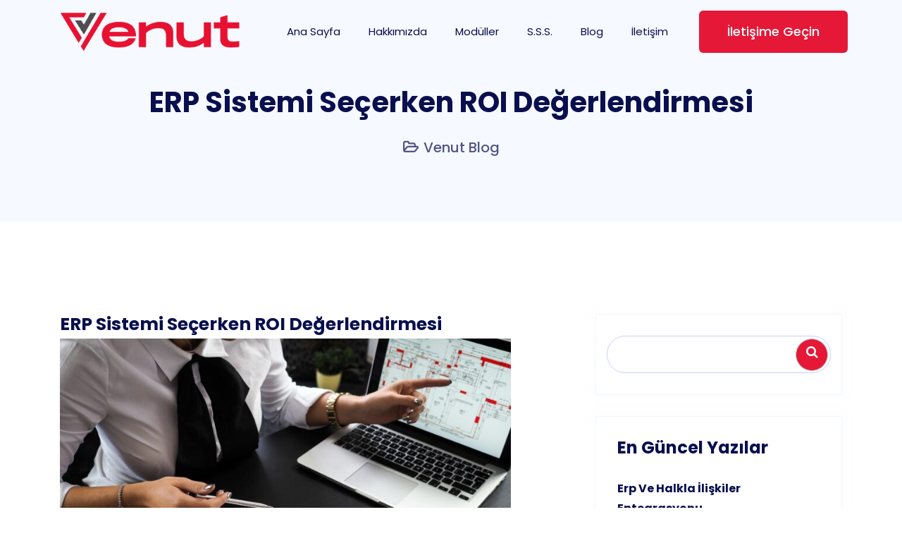

--- FILE ---
content_type: text/html; charset=UTF-8
request_url: https://venuterp.com/erp-sistemi-secerken-roi-degerlendirmesi/
body_size: 23097
content:
<!doctype html><html dir="ltr" lang="tr" prefix="og: https://ogp.me/ns#"><head><meta charset="UTF-8"><meta name="viewport" content="width=device-width, initial-scale=1"><link rel="profile" href="https://gmpg.org/xfn/11"> <script data-optimized="1" type="text/javascript">(()=>{var e={};e.g=function(){if("object"==typeof globalThis)return globalThis;try{return this||new Function("return this")()}catch(e){if("object"==typeof window)return window}}(),function({ampUrl:n,isCustomizePreview:t,isAmpDevMode:r,noampQueryVarName:o,noampQueryVarValue:s,disabledStorageKey:i,mobileUserAgents:a,regexRegex:c}){if("undefined"==typeof sessionStorage)return;const d=new RegExp(c);if(!a.some((e=>{const n=e.match(d);return!(!n||!new RegExp(n[1],n[2]).test(navigator.userAgent))||navigator.userAgent.includes(e)})))return;e.g.addEventListener("DOMContentLoaded",(()=>{const e=document.getElementById("amp-mobile-version-switcher");if(!e)return;e.hidden=!1;const n=e.querySelector("a[href]");n&&n.addEventListener("click",(()=>{sessionStorage.removeItem(i)}))}));const g=r&&["paired-browsing-non-amp","paired-browsing-amp"].includes(window.name);if(sessionStorage.getItem(i)||t||g)return;const u=new URL(location.href),m=new URL(n);m.hash=u.hash,u.searchParams.has(o)&&s===u.searchParams.get(o)?sessionStorage.setItem(i,"1"):m.href!==u.href&&(window.stop(),location.replace(m.href))}({"ampUrl":"https:\/\/venuterp.com\/erp-sistemi-secerken-roi-degerlendirmesi\/?amp=1","noampQueryVarName":"noamp","noampQueryVarValue":"mobile","disabledStorageKey":"amp_mobile_redirect_disabled","mobileUserAgents":["Mobile","Android","Silk\/","Kindle","BlackBerry","Opera Mini","Opera Mobi"],"regexRegex":"^\\/((?:.|\n)+)\\/([i]*)$","isCustomizePreview":!1,"isAmpDevMode":!1})})()</script> <title>ERP Sistemi Seçerken ROI Değerlendirmesi | Venut ERP</title><meta name="description" content="Dikkatli bir ROI (Return on Investment) değerlendirmesi yapmak, işletmenizin ERP yatırımından ne kadar geri dönüş bekleyebileceğini anlamanıza yardımcı olabilir" /><meta name="robots" content="max-image-preview:large" /><meta name="msvalidate.01" content="2D2DA7E58051520B3E940598AC3B5CBB" /><link rel="canonical" href="https://venuterp.com/erp-sistemi-secerken-roi-degerlendirmesi/" /><meta name="generator" content="All in One SEO Pro (AIOSEO) 4.4.5.1" /><meta property="og:locale" content="tr_TR" /><meta property="og:site_name" content="Venut ERP | | İnsan Kaynakları Yönetimi" /><meta property="og:type" content="article" /><meta property="og:title" content="ERP Sistemi Seçerken ROI Değerlendirmesi | Venut ERP" /><meta property="og:description" content="Dikkatli bir ROI (Return on Investment) değerlendirmesi yapmak, işletmenizin ERP yatırımından ne kadar geri dönüş bekleyebileceğini anlamanıza yardımcı olabilir" /><meta property="og:url" content="https://venuterp.com/erp-sistemi-secerken-roi-degerlendirmesi/" /><meta property="og:image" content="https://venuterp.com/wp-content/uploads/2023/08/Adsiz-tasarim.png" /><meta property="og:image:secure_url" content="https://venuterp.com/wp-content/uploads/2023/08/Adsiz-tasarim.png" /><meta property="og:image:width" content="500" /><meta property="og:image:height" content="500" /><meta property="article:published_time" content="2023-09-19T06:12:08+00:00" /><meta property="article:modified_time" content="2024-01-09T09:13:32+00:00" /><meta property="article:publisher" content="https://www.facebook.com/profile.php?id=100091902637478" /><meta name="twitter:card" content="summary_large_image" /><meta name="twitter:title" content="ERP Sistemi Seçerken ROI Değerlendirmesi | Venut ERP" /><meta name="twitter:description" content="Dikkatli bir ROI (Return on Investment) değerlendirmesi yapmak, işletmenizin ERP yatırımından ne kadar geri dönüş bekleyebileceğini anlamanıza yardımcı olabilir" /><meta name="twitter:image" content="https://venuterp.com/wp-content/uploads/2023/08/Adsiz-tasarim.png" /> <script type="application/ld+json" class="aioseo-schema">{"@context":"https:\/\/schema.org","@graph":[{"@type":"BlogPosting","@id":"https:\/\/venuterp.com\/erp-sistemi-secerken-roi-degerlendirmesi\/#blogposting","name":"ERP Sistemi Se\u00e7erken ROI De\u011ferlendirmesi | Venut ERP","headline":"ERP Sistemi Se\u00e7erken ROI De\u011ferlendirmesi","author":{"@id":"https:\/\/venuterp.com\/author\/ertugrul\/#author"},"publisher":{"@id":"https:\/\/venuterp.com\/#organization"},"image":{"@type":"ImageObject","url":"https:\/\/venuterp.com\/wp-content\/uploads\/2023\/09\/pexels-energepiccom-313691.jpg","@id":"https:\/\/venuterp.com\/#articleImage","width":4608,"height":3456,"caption":"ERP Sistemi \u0130mplementasyonunda S\u0131k Yap\u0131lan Hatalar ve Bu Hatalardan Ka\u00e7\u0131nma \u0130pu\u00e7lar\u0131"},"datePublished":"2023-09-19T06:12:08+00:00","dateModified":"2024-01-09T09:13:32+00:00","inLanguage":"tr-TR","commentCount":1,"mainEntityOfPage":{"@id":"https:\/\/venuterp.com\/erp-sistemi-secerken-roi-degerlendirmesi\/#webpage"},"isPartOf":{"@id":"https:\/\/venuterp.com\/erp-sistemi-secerken-roi-degerlendirmesi\/#webpage"},"articleSection":"Venut Blog"},{"@type":"BreadcrumbList","@id":"https:\/\/venuterp.com\/erp-sistemi-secerken-roi-degerlendirmesi\/#breadcrumblist","itemListElement":[{"@type":"ListItem","@id":"https:\/\/venuterp.com\/#listItem","position":1,"item":{"@type":"WebPage","@id":"https:\/\/venuterp.com\/","name":"Ev","description":"Venut ERP ile finansal y\u00f6netim, insan kaynaklar\u0131 y\u00f6netimi, tedarik zinciri y\u00f6netimi, \u00fcretim, sat\u0131\u015f ve pazarlama \u00e7al\u0131\u015fmalar\u0131n\u0131z\u0131 y\u00f6netebilirsiniz.","url":"https:\/\/venuterp.com\/"},"nextItem":"https:\/\/venuterp.com\/erp-sistemi-secerken-roi-degerlendirmesi\/#listItem"},{"@type":"ListItem","@id":"https:\/\/venuterp.com\/erp-sistemi-secerken-roi-degerlendirmesi\/#listItem","position":2,"item":{"@type":"WebPage","@id":"https:\/\/venuterp.com\/erp-sistemi-secerken-roi-degerlendirmesi\/","name":"ERP Sistemi Se\u00e7erken ROI De\u011ferlendirmesi","description":"Dikkatli bir ROI (Return on Investment) de\u011ferlendirmesi yapmak, i\u015fletmenizin ERP yat\u0131r\u0131m\u0131ndan ne kadar geri d\u00f6n\u00fc\u015f bekleyebilece\u011fini anlaman\u0131za yard\u0131mc\u0131 olabilir","url":"https:\/\/venuterp.com\/erp-sistemi-secerken-roi-degerlendirmesi\/"},"previousItem":"https:\/\/venuterp.com\/#listItem"}]},{"@type":"Organization","@id":"https:\/\/venuterp.com\/#organization","name":"Venut ERP","url":"https:\/\/venuterp.com\/","logo":{"@type":"ImageObject","url":"https:\/\/venuterp.com\/wp-content\/uploads\/2023\/08\/Adsiz-tasarim.png","@id":"https:\/\/venuterp.com\/#organizationLogo","width":500,"height":500,"caption":"VenutErp Logo"},"image":{"@id":"https:\/\/venuterp.com\/#organizationLogo"},"sameAs":["https:\/\/www.facebook.com\/profile.php?id=100091902637478","https:\/\/www.instagram.com\/venuterp\/","https:\/\/www.linkedin.com\/company\/venut-erp\/"],"contactPoint":{"@type":"ContactPoint","telephone":"+905520497726","contactType":"Sales"}},{"@type":"Person","@id":"https:\/\/venuterp.com\/author\/ertugrul\/#author","url":"https:\/\/venuterp.com\/author\/ertugrul\/","name":"Ertu\u011frul Aslan","image":{"@type":"ImageObject","@id":"https:\/\/venuterp.com\/erp-sistemi-secerken-roi-degerlendirmesi\/#authorImage","url":"https:\/\/venuterp.com\/wp-content\/litespeed\/avatar\/f1a2054da28781e9e2ab5e22d6da5302.jpg?ver=1768398381","width":96,"height":96,"caption":"Ertu\u011frul Aslan"}},{"@type":"WebPage","@id":"https:\/\/venuterp.com\/erp-sistemi-secerken-roi-degerlendirmesi\/#webpage","url":"https:\/\/venuterp.com\/erp-sistemi-secerken-roi-degerlendirmesi\/","name":"ERP Sistemi Se\u00e7erken ROI De\u011ferlendirmesi | Venut ERP","description":"Dikkatli bir ROI (Return on Investment) de\u011ferlendirmesi yapmak, i\u015fletmenizin ERP yat\u0131r\u0131m\u0131ndan ne kadar geri d\u00f6n\u00fc\u015f bekleyebilece\u011fini anlaman\u0131za yard\u0131mc\u0131 olabilir","inLanguage":"tr-TR","isPartOf":{"@id":"https:\/\/venuterp.com\/#website"},"breadcrumb":{"@id":"https:\/\/venuterp.com\/erp-sistemi-secerken-roi-degerlendirmesi\/#breadcrumblist"},"author":{"@id":"https:\/\/venuterp.com\/author\/ertugrul\/#author"},"creator":{"@id":"https:\/\/venuterp.com\/author\/ertugrul\/#author"},"datePublished":"2023-09-19T06:12:08+00:00","dateModified":"2024-01-09T09:13:32+00:00"},{"@type":"WebSite","@id":"https:\/\/venuterp.com\/#website","url":"https:\/\/venuterp.com\/","name":"Venut ERP","alternateName":"venuterp.com","description":"| \u0130nsan Kaynaklar\u0131 Y\u00f6netimi","inLanguage":"tr-TR","publisher":{"@id":"https:\/\/venuterp.com\/#organization"}}]}</script> <link rel='dns-prefetch' href='//www.googletagmanager.com' /><link rel='dns-prefetch' href='//use.fontawesome.com' /><link rel='dns-prefetch' href='//fonts.googleapis.com' /><link rel="alternate" type="application/rss+xml" title="Venut ERP &raquo; akışı" href="https://venuterp.com/feed/" /><link rel="alternate" type="application/rss+xml" title="Venut ERP &raquo; yorum akışı" href="https://venuterp.com/comments/feed/" /><link rel="alternate" type="application/rss+xml" title="Venut ERP &raquo; ERP Sistemi Seçerken ROI Değerlendirmesi yorum akışı" href="https://venuterp.com/erp-sistemi-secerken-roi-degerlendirmesi/feed/" /><link rel="alternate" title="oEmbed (JSON)" type="application/json+oembed" href="https://venuterp.com/wp-json/oembed/1.0/embed?url=https%3A%2F%2Fvenuterp.com%2Ferp-sistemi-secerken-roi-degerlendirmesi%2F" /><link rel="alternate" title="oEmbed (XML)" type="text/xml+oembed" href="https://venuterp.com/wp-json/oembed/1.0/embed?url=https%3A%2F%2Fvenuterp.com%2Ferp-sistemi-secerken-roi-degerlendirmesi%2F&#038;format=xml" />
<style id='wp-img-auto-sizes-contain-inline-css' type='text/css'>img:is([sizes=auto i],[sizes^="auto," i]){contain-intrinsic-size:3000px 1500px}</style><link data-optimized="1" rel='stylesheet' id='wp-block-library-css' href='https://venuterp.com/wp-content/litespeed/css/f8995b1868b4e086b0595929015efa8a.css?ver=6f416' type='text/css' media='all' /><style id='classic-theme-styles-inline-css' type='text/css'>/*! This file is auto-generated */
.wp-block-button__link{color:#fff;background-color:#32373c;border-radius:9999px;box-shadow:none;text-decoration:none;padding:calc(.667em + 2px) calc(1.333em + 2px);font-size:1.125em}.wp-block-file__button{background:#32373c;color:#fff;text-decoration:none}</style><style id='joinchat-button-style-inline-css' type='text/css'>.wp-block-joinchat-button{border:none!important;text-align:center}.wp-block-joinchat-button figure{display:table;margin:0 auto;padding:0}.wp-block-joinchat-button figcaption{font:normal normal 400 .6em/2em var(--wp--preset--font-family--system-font,sans-serif);margin:0;padding:0}.wp-block-joinchat-button .joinchat-button__qr{background-color:#fff;border:6px solid #25d366;border-radius:30px;box-sizing:content-box;display:block;height:200px;margin:auto;overflow:hidden;padding:10px;width:200px}.wp-block-joinchat-button .joinchat-button__qr canvas,.wp-block-joinchat-button .joinchat-button__qr img{display:block;margin:auto}.wp-block-joinchat-button .joinchat-button__link{align-items:center;background-color:#25d366;border:6px solid #25d366;border-radius:30px;display:inline-flex;flex-flow:row nowrap;justify-content:center;line-height:1.25em;margin:0 auto;text-decoration:none}.wp-block-joinchat-button .joinchat-button__link:before{background:#fff0 var(--joinchat-ico) no-repeat center;background-size:100%;content:"";display:block;height:1.5em;margin:-.75em .75em -.75em 0;width:1.5em}.wp-block-joinchat-button figure+.joinchat-button__link{margin-top:10px}@media (orientation:landscape)and (min-height:481px),(orientation:portrait)and (min-width:481px){.wp-block-joinchat-button.joinchat-button--qr-only figure+.joinchat-button__link{display:none}}@media (max-width:480px),(orientation:landscape)and (max-height:480px){.wp-block-joinchat-button figure{display:none}}</style><style id='global-styles-inline-css' type='text/css'>:root{--wp--preset--aspect-ratio--square:1;--wp--preset--aspect-ratio--4-3:4/3;--wp--preset--aspect-ratio--3-4:3/4;--wp--preset--aspect-ratio--3-2:3/2;--wp--preset--aspect-ratio--2-3:2/3;--wp--preset--aspect-ratio--16-9:16/9;--wp--preset--aspect-ratio--9-16:9/16;--wp--preset--color--black:#000000;--wp--preset--color--cyan-bluish-gray:#abb8c3;--wp--preset--color--white:#ffffff;--wp--preset--color--pale-pink:#f78da7;--wp--preset--color--vivid-red:#cf2e2e;--wp--preset--color--luminous-vivid-orange:#ff6900;--wp--preset--color--luminous-vivid-amber:#fcb900;--wp--preset--color--light-green-cyan:#7bdcb5;--wp--preset--color--vivid-green-cyan:#00d084;--wp--preset--color--pale-cyan-blue:#8ed1fc;--wp--preset--color--vivid-cyan-blue:#0693e3;--wp--preset--color--vivid-purple:#9b51e0;--wp--preset--gradient--vivid-cyan-blue-to-vivid-purple:linear-gradient(135deg,rgb(6,147,227) 0%,rgb(155,81,224) 100%);--wp--preset--gradient--light-green-cyan-to-vivid-green-cyan:linear-gradient(135deg,rgb(122,220,180) 0%,rgb(0,208,130) 100%);--wp--preset--gradient--luminous-vivid-amber-to-luminous-vivid-orange:linear-gradient(135deg,rgb(252,185,0) 0%,rgb(255,105,0) 100%);--wp--preset--gradient--luminous-vivid-orange-to-vivid-red:linear-gradient(135deg,rgb(255,105,0) 0%,rgb(207,46,46) 100%);--wp--preset--gradient--very-light-gray-to-cyan-bluish-gray:linear-gradient(135deg,rgb(238,238,238) 0%,rgb(169,184,195) 100%);--wp--preset--gradient--cool-to-warm-spectrum:linear-gradient(135deg,rgb(74,234,220) 0%,rgb(151,120,209) 20%,rgb(207,42,186) 40%,rgb(238,44,130) 60%,rgb(251,105,98) 80%,rgb(254,248,76) 100%);--wp--preset--gradient--blush-light-purple:linear-gradient(135deg,rgb(255,206,236) 0%,rgb(152,150,240) 100%);--wp--preset--gradient--blush-bordeaux:linear-gradient(135deg,rgb(254,205,165) 0%,rgb(254,45,45) 50%,rgb(107,0,62) 100%);--wp--preset--gradient--luminous-dusk:linear-gradient(135deg,rgb(255,203,112) 0%,rgb(199,81,192) 50%,rgb(65,88,208) 100%);--wp--preset--gradient--pale-ocean:linear-gradient(135deg,rgb(255,245,203) 0%,rgb(182,227,212) 50%,rgb(51,167,181) 100%);--wp--preset--gradient--electric-grass:linear-gradient(135deg,rgb(202,248,128) 0%,rgb(113,206,126) 100%);--wp--preset--gradient--midnight:linear-gradient(135deg,rgb(2,3,129) 0%,rgb(40,116,252) 100%);--wp--preset--font-size--small:13px;--wp--preset--font-size--medium:20px;--wp--preset--font-size--large:36px;--wp--preset--font-size--x-large:42px;--wp--preset--spacing--20:0.44rem;--wp--preset--spacing--30:0.67rem;--wp--preset--spacing--40:1rem;--wp--preset--spacing--50:1.5rem;--wp--preset--spacing--60:2.25rem;--wp--preset--spacing--70:3.38rem;--wp--preset--spacing--80:5.06rem;--wp--preset--shadow--natural:6px 6px 9px rgba(0, 0, 0, 0.2);--wp--preset--shadow--deep:12px 12px 50px rgba(0, 0, 0, 0.4);--wp--preset--shadow--sharp:6px 6px 0px rgba(0, 0, 0, 0.2);--wp--preset--shadow--outlined:6px 6px 0px -3px rgb(255, 255, 255), 6px 6px rgb(0, 0, 0);--wp--preset--shadow--crisp:6px 6px 0px rgb(0, 0, 0)}:where(.is-layout-flex){gap:.5em}:where(.is-layout-grid){gap:.5em}body .is-layout-flex{display:flex}.is-layout-flex{flex-wrap:wrap;align-items:center}.is-layout-flex>:is(*,div){margin:0}body .is-layout-grid{display:grid}.is-layout-grid>:is(*,div){margin:0}:where(.wp-block-columns.is-layout-flex){gap:2em}:where(.wp-block-columns.is-layout-grid){gap:2em}:where(.wp-block-post-template.is-layout-flex){gap:1.25em}:where(.wp-block-post-template.is-layout-grid){gap:1.25em}.has-black-color{color:var(--wp--preset--color--black)!important}.has-cyan-bluish-gray-color{color:var(--wp--preset--color--cyan-bluish-gray)!important}.has-white-color{color:var(--wp--preset--color--white)!important}.has-pale-pink-color{color:var(--wp--preset--color--pale-pink)!important}.has-vivid-red-color{color:var(--wp--preset--color--vivid-red)!important}.has-luminous-vivid-orange-color{color:var(--wp--preset--color--luminous-vivid-orange)!important}.has-luminous-vivid-amber-color{color:var(--wp--preset--color--luminous-vivid-amber)!important}.has-light-green-cyan-color{color:var(--wp--preset--color--light-green-cyan)!important}.has-vivid-green-cyan-color{color:var(--wp--preset--color--vivid-green-cyan)!important}.has-pale-cyan-blue-color{color:var(--wp--preset--color--pale-cyan-blue)!important}.has-vivid-cyan-blue-color{color:var(--wp--preset--color--vivid-cyan-blue)!important}.has-vivid-purple-color{color:var(--wp--preset--color--vivid-purple)!important}.has-black-background-color{background-color:var(--wp--preset--color--black)!important}.has-cyan-bluish-gray-background-color{background-color:var(--wp--preset--color--cyan-bluish-gray)!important}.has-white-background-color{background-color:var(--wp--preset--color--white)!important}.has-pale-pink-background-color{background-color:var(--wp--preset--color--pale-pink)!important}.has-vivid-red-background-color{background-color:var(--wp--preset--color--vivid-red)!important}.has-luminous-vivid-orange-background-color{background-color:var(--wp--preset--color--luminous-vivid-orange)!important}.has-luminous-vivid-amber-background-color{background-color:var(--wp--preset--color--luminous-vivid-amber)!important}.has-light-green-cyan-background-color{background-color:var(--wp--preset--color--light-green-cyan)!important}.has-vivid-green-cyan-background-color{background-color:var(--wp--preset--color--vivid-green-cyan)!important}.has-pale-cyan-blue-background-color{background-color:var(--wp--preset--color--pale-cyan-blue)!important}.has-vivid-cyan-blue-background-color{background-color:var(--wp--preset--color--vivid-cyan-blue)!important}.has-vivid-purple-background-color{background-color:var(--wp--preset--color--vivid-purple)!important}.has-black-border-color{border-color:var(--wp--preset--color--black)!important}.has-cyan-bluish-gray-border-color{border-color:var(--wp--preset--color--cyan-bluish-gray)!important}.has-white-border-color{border-color:var(--wp--preset--color--white)!important}.has-pale-pink-border-color{border-color:var(--wp--preset--color--pale-pink)!important}.has-vivid-red-border-color{border-color:var(--wp--preset--color--vivid-red)!important}.has-luminous-vivid-orange-border-color{border-color:var(--wp--preset--color--luminous-vivid-orange)!important}.has-luminous-vivid-amber-border-color{border-color:var(--wp--preset--color--luminous-vivid-amber)!important}.has-light-green-cyan-border-color{border-color:var(--wp--preset--color--light-green-cyan)!important}.has-vivid-green-cyan-border-color{border-color:var(--wp--preset--color--vivid-green-cyan)!important}.has-pale-cyan-blue-border-color{border-color:var(--wp--preset--color--pale-cyan-blue)!important}.has-vivid-cyan-blue-border-color{border-color:var(--wp--preset--color--vivid-cyan-blue)!important}.has-vivid-purple-border-color{border-color:var(--wp--preset--color--vivid-purple)!important}.has-vivid-cyan-blue-to-vivid-purple-gradient-background{background:var(--wp--preset--gradient--vivid-cyan-blue-to-vivid-purple)!important}.has-light-green-cyan-to-vivid-green-cyan-gradient-background{background:var(--wp--preset--gradient--light-green-cyan-to-vivid-green-cyan)!important}.has-luminous-vivid-amber-to-luminous-vivid-orange-gradient-background{background:var(--wp--preset--gradient--luminous-vivid-amber-to-luminous-vivid-orange)!important}.has-luminous-vivid-orange-to-vivid-red-gradient-background{background:var(--wp--preset--gradient--luminous-vivid-orange-to-vivid-red)!important}.has-very-light-gray-to-cyan-bluish-gray-gradient-background{background:var(--wp--preset--gradient--very-light-gray-to-cyan-bluish-gray)!important}.has-cool-to-warm-spectrum-gradient-background{background:var(--wp--preset--gradient--cool-to-warm-spectrum)!important}.has-blush-light-purple-gradient-background{background:var(--wp--preset--gradient--blush-light-purple)!important}.has-blush-bordeaux-gradient-background{background:var(--wp--preset--gradient--blush-bordeaux)!important}.has-luminous-dusk-gradient-background{background:var(--wp--preset--gradient--luminous-dusk)!important}.has-pale-ocean-gradient-background{background:var(--wp--preset--gradient--pale-ocean)!important}.has-electric-grass-gradient-background{background:var(--wp--preset--gradient--electric-grass)!important}.has-midnight-gradient-background{background:var(--wp--preset--gradient--midnight)!important}.has-small-font-size{font-size:var(--wp--preset--font-size--small)!important}.has-medium-font-size{font-size:var(--wp--preset--font-size--medium)!important}.has-large-font-size{font-size:var(--wp--preset--font-size--large)!important}.has-x-large-font-size{font-size:var(--wp--preset--font-size--x-large)!important}:where(.wp-block-post-template.is-layout-flex){gap:1.25em}:where(.wp-block-post-template.is-layout-grid){gap:1.25em}:where(.wp-block-term-template.is-layout-flex){gap:1.25em}:where(.wp-block-term-template.is-layout-grid){gap:1.25em}:where(.wp-block-columns.is-layout-flex){gap:2em}:where(.wp-block-columns.is-layout-grid){gap:2em}:root :where(.wp-block-pullquote){font-size:1.5em;line-height:1.6}</style><link data-optimized="1" rel='stylesheet' id='contact-form-7-css' href='https://venuterp.com/wp-content/litespeed/css/3624558cf9e78ab216941c512788e703.css?ver=d97b6' type='text/css' media='all' /><link data-optimized="1" rel='stylesheet' id='wppopups-base-css' href='https://venuterp.com/wp-content/litespeed/css/52e0dcb7019a9d01fac2eaa3faa1ab89.css?ver=bd981' type='text/css' media='all' /><link data-optimized="1" rel='stylesheet' id='bootstrap-css' href='https://venuterp.com/wp-content/litespeed/css/b82f7d165471a6453341aa1330302478.css?ver=202b1' type='text/css' media='all' /><link data-optimized="1" rel='stylesheet' id='animate-css' href='https://venuterp.com/wp-content/litespeed/css/d2428cb69be6234aa01afacc51f035ee.css?ver=989f5' type='text/css' media='all' /><link data-optimized="1" rel='stylesheet' id='animated-headline-css' href='https://venuterp.com/wp-content/litespeed/css/90579a9ddf74a9286e5861cd5c05d3dd.css?ver=c1c16' type='text/css' media='all' /><link data-optimized="1" rel='stylesheet' id='fontawesome4-css' href='https://venuterp.com/wp-content/litespeed/css/115161679593299183332500648c814b.css?ver=4faf3' type='text/css' media='all' /><link data-optimized="1" rel='stylesheet' id='fa5-css' href='https://venuterp.com/wp-content/litespeed/css/31d6bead74eb32610fce2cbf64483fc4.css?ver=83fc4' type='text/css' media='all' /><link data-optimized="1" crossorigin="anonymous" rel='stylesheet' id='theme-poppins-fonts-css' href='https://venuterp.com/wp-content/litespeed/css/af0d418075322569d3875783dc9bfe40.css?ver=bfe40' type='text/css' media='screen' /><link data-optimized="1" rel='stylesheet' id='magnific-popup-css' href='https://venuterp.com/wp-content/litespeed/css/829dc725e168250e861f6c46ba7ceb17.css?ver=38897' type='text/css' media='all' /><link data-optimized="1" rel='stylesheet' id='owl-carousel-css' href='https://venuterp.com/wp-content/litespeed/css/d75f3730a9cdaff81c4ddf4305f11776.css?ver=7d4e8' type='text/css' media='all' /><link data-optimized="1" rel='stylesheet' id='quickspace-default-css' href='https://venuterp.com/wp-content/litespeed/css/3ac86692a15d140a8da6012715049115.css?ver=4be7d' type='text/css' media='all' /><link data-optimized="1" rel='stylesheet' id='quickspace-core-css' href='https://venuterp.com/wp-content/litespeed/css/b6917cff06ae90851d142bef7813275b.css?ver=97eb5' type='text/css' media='all' /><link data-optimized="1" rel='stylesheet' id='quickspace-theme-style-css' href='https://venuterp.com/wp-content/litespeed/css/1e94ea46e0db4a9a77d0144fe8cce6d8.css?ver=fa6ff' type='text/css' media='all' /><link data-optimized="1" rel='stylesheet' id='quickspace-style-css' href='https://venuterp.com/wp-content/litespeed/css/a87eb58ce3bb3f237b5dd3273f37f57b.css?ver=2e181' type='text/css' media='all' /><link data-optimized="1" crossorigin="anonymous" rel='stylesheet' id='quickspace_google_fonts-css' href='https://venuterp.com/wp-content/litespeed/css/601698b99d7f8a8eee72623c4af53261.css?ver=53261' type='text/css' media='all' /><link data-optimized="1" rel='stylesheet' id='quickspace-custom-style-css' href='https://venuterp.com/wp-content/litespeed/css/1adb07e3c5bcd4c72deb3c45c0155609.css?ver=96a95' type='text/css' media='all' /><style id='quickspace-custom-style-inline-css' type='text/css'>h1,h2,h3,h4,h5,h6,.hero-content h1,.quickspace-btn,input[type="submit"],.section-title h2,.single-work h2,.discover-title h2,.counter-project h1,.single-service h2,.portfolio-content h3,.cta-text h2,.single-team h2,.price-content h2,.price-content p,.testimonial-content h3,.blog-content h2,.widget-title,.breadcrumb-area h2,.blog-title a,.navigation.pagination a,.navigation.pagination span,.widget_quickspace_about_author_widget h2,.tagcloud a,.single-posts h2,.comment-author.vcard,.reply a,span.rpwwt-post-title{font-family:Poppins;font-weight:700}</style><link data-optimized="1" rel='stylesheet' id='recent-posts-widget-with-thumbnails-public-style-css' href='https://venuterp.com/wp-content/litespeed/css/8da8a074e4bee1561b08dcde65846e60.css?ver=4ec25' type='text/css' media='all' /><link data-optimized="1" rel='stylesheet' id='popup-maker-site-css' href='https://venuterp.com/wp-content/litespeed/css/d283d4c818686366e83862c89ca702e4.css?ver=5160a' type='text/css' media='all' /><link data-optimized="1" crossorigin="anonymous" rel='stylesheet' id='csf-google-web-fonts-css' href='https://venuterp.com/wp-content/litespeed/css/fb2ae15c7e21b6de0d011ceebdd2d540.css?ver=2d540' type='text/css' media='all' /> <script type="text/javascript" src="https://venuterp.com/wp-includes/js/jquery/jquery.min.js?ver=3.7.1" id="jquery-core-js"></script> <script data-optimized="1" type="text/javascript" src="https://venuterp.com/wp-content/litespeed/js/b70ba7069fe3ccf721d805f3a7f3a3e9.js?ver=691a6" id="jquery-migrate-js"></script> 
 <script type="text/javascript" src="https://www.googletagmanager.com/gtag/js?id=GT-MJB2K7J" id="google_gtagjs-js" async></script> <script type="text/javascript" id="google_gtagjs-js-after">/*  */
window.dataLayer = window.dataLayer || [];function gtag(){dataLayer.push(arguments);}
gtag("set","linker",{"domains":["venuterp.com"]});
gtag("js", new Date());
gtag("set", "developer_id.dZTNiMT", true);
gtag("config", "GT-MJB2K7J");
//# sourceURL=google_gtagjs-js-after
/*  */</script> <link rel="https://api.w.org/" href="https://venuterp.com/wp-json/" /><link rel="alternate" title="JSON" type="application/json" href="https://venuterp.com/wp-json/wp/v2/posts/3307" /><link rel="EditURI" type="application/rsd+xml" title="RSD" href="https://venuterp.com/xmlrpc.php?rsd" /><meta name="generator" content="WordPress 6.9" /><link rel='shortlink' href='https://venuterp.com/?p=3307' /> <script data-optimized="1" type="text/javascript">window.ccb_nonces={"ccb_payment":"dd37d7e449","ccb_contact_form":"4ef8e5fad0","ccb_woo_checkout":"799d20168d","ccb_add_order":"7b90da1413","ccb_orders":"a304551158","ccb_update_order":"e4b3fdd039","ccb_send_invoice":"4732916d07","ccb_get_invoice":"13ad6ae289","ccb_wp_hook_nonce":"9cfd3c46b8"}</script><meta name="generator" content="Site Kit by Google 1.170.0" /><link rel="alternate" type="text/html" media="only screen and (max-width: 640px)" href="https://venuterp.com/erp-sistemi-secerken-roi-degerlendirmesi/?amp=1"><link rel="pingback" href="https://venuterp.com/xmlrpc.php"><meta name="generator" content="Elementor 3.34.1; features: additional_custom_breakpoints; settings: css_print_method-external, google_font-enabled, font_display-swap"> <script data-optimized="1" type='text/javascript'>!function(f,b,e,v,n,t,s){if(f.fbq)return;n=f.fbq=function(){n.callMethod?n.callMethod.apply(n,arguments):n.queue.push(arguments)};if(!f._fbq)f._fbq=n;n.push=n;n.loaded=!0;n.version='2.0';n.queue=[];t=b.createElement(e);t.async=!0;t.src=v;s=b.getElementsByTagName(e)[0];s.parentNode.insertBefore(t,s)}(window,document,'script','https://connect.facebook.net/en_US/fbevents.js?v=next')</script>  <script data-optimized="1" type='text/javascript'>var url=window.location.origin+'?ob=open-bridge';fbq('set','openbridge','297622889564380',url)</script> <script data-optimized="1" type='text/javascript'>fbq('init','297622889564380',{},{"agent":"wordpress-6.9-3.0.13"})</script><script data-optimized="1" type='text/javascript'>fbq('track','PageView',[])</script> 
<noscript>
<img height="1" width="1" style="display:none" alt="fbpx"
src="https://www.facebook.com/tr?id=297622889564380&ev=PageView&noscript=1" />
</noscript>
<style>.e-con.e-parent:nth-of-type(n+4):not(.e-lazyloaded):not(.e-no-lazyload),.e-con.e-parent:nth-of-type(n+4):not(.e-lazyloaded):not(.e-no-lazyload) *{background-image:none!important}@media screen and (max-height:1024px){.e-con.e-parent:nth-of-type(n+3):not(.e-lazyloaded):not(.e-no-lazyload),.e-con.e-parent:nth-of-type(n+3):not(.e-lazyloaded):not(.e-no-lazyload) *{background-image:none!important}}@media screen and (max-height:640px){.e-con.e-parent:nth-of-type(n+2):not(.e-lazyloaded):not(.e-no-lazyload),.e-con.e-parent:nth-of-type(n+2):not(.e-lazyloaded):not(.e-no-lazyload) *{background-image:none!important}}</style><link rel="amphtml" href="https://venuterp.com/erp-sistemi-secerken-roi-degerlendirmesi/?amp=1"><style>#amp-mobile-version-switcher{left:0;position:absolute;width:100%;z-index:100}#amp-mobile-version-switcher>a{background-color:#444;border:0;color:#eaeaea;display:block;font-family:-apple-system,BlinkMacSystemFont,Segoe UI,Roboto,Oxygen-Sans,Ubuntu,Cantarell,Helvetica Neue,sans-serif;font-size:16px;font-weight:600;padding:15px 0;text-align:center;-webkit-text-decoration:none;text-decoration:none}#amp-mobile-version-switcher>a:active,#amp-mobile-version-switcher>a:focus,#amp-mobile-version-switcher>a:hover{-webkit-text-decoration:underline;text-decoration:underline}</style><link rel="icon" href="https://venuterp.com/wp-content/uploads/2023/05/cropped-VENUT-ICON-32x32.png" sizes="32x32" /><link rel="icon" href="https://venuterp.com/wp-content/uploads/2023/05/cropped-VENUT-ICON-192x192.png" sizes="192x192" /><link rel="apple-touch-icon" href="https://venuterp.com/wp-content/uploads/2023/05/cropped-VENUT-ICON-180x180.png" /><meta name="msapplication-TileImage" content="https://venuterp.com/wp-content/uploads/2023/05/cropped-VENUT-ICON-270x270.png" /><style id="wpforms-css-vars-root">:root{--wpforms-field-border-radius:3px;--wpforms-field-background-color:#ffffff;--wpforms-field-border-color:rgba( 0, 0, 0, 0.25 );--wpforms-field-text-color:rgba( 0, 0, 0, 0.7 );--wpforms-label-color:rgba( 0, 0, 0, 0.85 );--wpforms-label-sublabel-color:rgba( 0, 0, 0, 0.55 );--wpforms-label-error-color:#d63637;--wpforms-button-border-radius:3px;--wpforms-button-background-color:#066aab;--wpforms-button-text-color:#ffffff;--wpforms-field-size-input-height:43px;--wpforms-field-size-input-spacing:15px;--wpforms-field-size-font-size:16px;--wpforms-field-size-line-height:19px;--wpforms-field-size-padding-h:14px;--wpforms-field-size-checkbox-size:16px;--wpforms-field-size-sublabel-spacing:5px;--wpforms-field-size-icon-size:1;--wpforms-label-size-font-size:16px;--wpforms-label-size-line-height:19px;--wpforms-label-size-sublabel-font-size:14px;--wpforms-label-size-sublabel-line-height:17px;--wpforms-button-size-font-size:17px;--wpforms-button-size-height:41px;--wpforms-button-size-padding-h:15px;--wpforms-button-size-margin-top:10px}</style></head><body class="wp-singular post-template-default single single-post postid-3307 single-format-standard wp-theme-quickspace elementor-default elementor-kit-6"><div class="site-wrapper"><header class="sticky-header"><div class="main-menu-header"><div class="container"><div class="row align-items-center"><div class="col-md-3"><div class="logo"><h2>
<a class="logo-theme" href="https://venuterp.com/">
<img data-lazyloaded="1" src="[data-uri]" data-src="https://venuterp.com/wp-content/uploads/2023/09/Venut-ERP.png" alt="Venut ERP" /><noscript><img src="https://venuterp.com/wp-content/uploads/2023/09/Venut-ERP.png" alt="Venut ERP" /></noscript>
</a></h2></div></div><div class="col-md-9"><div class="qs-header-nav"><div class="main-menu "><div class="menu-menu-1-container"><ul id="primary-menu" class="menu"><li id="menu-item-2086" class="menu-item menu-item-type-post_type menu-item-object-page menu-item-home menu-item-2086"><a href="https://venuterp.com/">Ana Sayfa</a></li><li id="menu-item-2188" class="menu-item menu-item-type-post_type menu-item-object-page menu-item-2188"><a href="https://venuterp.com/hakkimizda-venut-erp/">Hakkımızda</a></li><li id="menu-item-2234" class="menu-item menu-item-type-post_type menu-item-object-page menu-item-2234"><a href="https://venuterp.com/moduller/">Modüller</a></li><li id="menu-item-2255" class="menu-item menu-item-type-post_type menu-item-object-page menu-item-2255"><a href="https://venuterp.com/sss/">S.S.S.</a></li><li id="menu-item-2964" class="menu-item menu-item-type-post_type menu-item-object-page current_page_parent menu-item-2964"><a href="https://venuterp.com/blog/">Blog</a></li><li id="menu-item-2183" class="menu-item menu-item-type-post_type menu-item-object-page menu-item-2183"><a href="https://venuterp.com/iletisim/">İletişim</a></li></ul></div></div><div class="mobile-menuIcon">
<span></span>
<span></span>
<span></span></div><div class="mobile-menu-col"><div class="mobile-menu-close"></div><div  id="mobile-menu"></div></div><div class="call-button ">
<a href="https://venuterp.com/iletisim/">İletişime Geçin					  </a></div></div></div></div></div></div></header><div id="content" class="site-content"><div style="background-image:url();" class="breadcrumb-area"><div class="container"><div class="row"><div class="col-md-12"><h2>ERP Sistemi Seçerken ROI Değerlendirmesi</h2>
<a  href="" title="Venut Blog" class="brd_cat"><i class="fa fa-folder-open-o"></i>Venut Blog</a></div></div></div></div><div class="quickspace-internal-area"><div class="container"><div class="row"><div class="col-md-8 px-4"><div class="single-posts"><div class="single-post-thumb"></div><div class="single-post-meta"><ul><li><a href="https://venuterp.com/2023/09/19/"><i class="fa fa-calendar" aria-hidden="true"></i>Eylül 19, 2023</a></li><li><i class="fa fa-user-o" aria-hidden="true"></i>Ertuğrul Aslan</li><li><a href="https://venuterp.com/erp-sistemi-secerken-roi-degerlendirmesi/?noamp=mobile#comments"><i class="fa fa-comment-o"></i>1 Yorumlar</a></li></ul></div><div class="entry-content"><h1>ERP Sistemi Seçerken ROI Değerlendirmesi</h1><p><a href="http://www.venuterp.com"><img data-lazyloaded="1" src="[data-uri]" fetchpriority="high" decoding="async" class="size-large wp-image-3308" data-src="https://venuterp.com/wp-content/uploads/2023/09/pexels-energepiccom-313691-1024x768.jpg" alt="ERP Sistemi İmplementasyonunda Sık Yapılan Hatalar ve Bu Hatalardan Kaçınma İpuçları" width="640" height="480" data-srcset="https://venuterp.com/wp-content/uploads/2023/09/pexels-energepiccom-313691-1024x768.jpg 1024w, https://venuterp.com/wp-content/uploads/2023/09/pexels-energepiccom-313691-300x225.jpg 300w, https://venuterp.com/wp-content/uploads/2023/09/pexels-energepiccom-313691-768x576.jpg 768w, https://venuterp.com/wp-content/uploads/2023/09/pexels-energepiccom-313691-1536x1152.jpg 1536w, https://venuterp.com/wp-content/uploads/2023/09/pexels-energepiccom-313691-2048x1536.jpg 2048w" data-sizes="(max-width: 640px) 100vw, 640px" /><noscript><img fetchpriority="high" decoding="async" class="size-large wp-image-3308" src="https://venuterp.com/wp-content/uploads/2023/09/pexels-energepiccom-313691-1024x768.jpg" alt="ERP Sistemi İmplementasyonunda Sık Yapılan Hatalar ve Bu Hatalardan Kaçınma İpuçları" width="640" height="480" srcset="https://venuterp.com/wp-content/uploads/2023/09/pexels-energepiccom-313691-1024x768.jpg 1024w, https://venuterp.com/wp-content/uploads/2023/09/pexels-energepiccom-313691-300x225.jpg 300w, https://venuterp.com/wp-content/uploads/2023/09/pexels-energepiccom-313691-768x576.jpg 768w, https://venuterp.com/wp-content/uploads/2023/09/pexels-energepiccom-313691-1536x1152.jpg 1536w, https://venuterp.com/wp-content/uploads/2023/09/pexels-energepiccom-313691-2048x1536.jpg 2048w" sizes="(max-width: 640px) 100vw, 640px" /></noscript></a></p><h2></h2><h2><strong><a href="https://venuterp.com/erp-nedir/">ERP Sistemi</a> Seçerken ROI Değerlendirmesi: İşletmenize Değer Katmanın Stratejileri</strong></h2><p>ERP (Enterprise Resource Planning) sistemi, işletmeler için büyük potansiyel taşıyan bir yatırımdır. Ancak, bu tür bir teknolojiye yatırım yapmadan önce dikkatli bir ROI (Return on Investment) değerlendirmesi yapmak, işletmenizin bu yatırımdan ne kadar geri dönüş bekleyebileceğini anlamanıza yardımcı olabilir. Bu yazıda, ERP sistemi seçerken ROI değerlendirmesi yapmanın stratejilerini ele alacağız.</p><p><strong>ROI Nedir ve Neden Önemlidir?</strong></p><ul><li><strong>ROI (Return on Investment):</strong> ROI, bir yatırımın karlılığını ölçen bir finansal metriktir. Bir yatırımın getirisini (kar) yatırımın maliyetine bölerek hesaplanır. Pozitif bir ROI, yatırımın kar getirdiğini gösterirken, negatif bir ROI zarar ettiğini gösterir.</li></ul><p>ROI değerlendirmesi, işletmenizin ERP sistemi yatırımının uzun vadeli maliyet ve fayda dengesini anlamak için kullanılır. İşte bu değerlendirmeyi yaparken dikkate almanız gereken bazı stratejiler:</p><p><strong>1. İşletme Hedeflerini Belirleyin:</strong></p><p>Öncelikle, ERP sistemi yatırımının işletme hedeflerinizle nasıl uyumlu olduğunu belirlemeniz gerekecektir. Örneğin, iş süreçlerinin iyileştirilmesi, verimliliğin artırılması veya maliyet tasarrufu gibi hedefleriniz olabilir. Her hedefinizi açıkça tanımlayın.</p><p><strong>2. Yatırım Maliyetlerini Hesaplayın:</strong></p><p>ERP sistemi seçerken ve uygularken ortaya çıkabilecek tüm maliyetleri dikkate alın. Bu, yazılım lisansları, donanım, eğitim, danışmanlık ve bakım maliyetlerini içerebilir. Ayrıca, yazılımın özelleştirilmesi veya entegrasyonu için ek maliyetleri de göz önünde bulundurun.</p><p><strong>3. Beklenen Faydaları Tanımlayın:</strong></p><p>ERP sistemi yatırımının size sağlayabileceği faydaları açıkça belirleyin. Bu, iş süreçlerinin hızlanması, veri doğruluğunun artması, envanter kontrolünün iyileşmesi veya müşteri memnuniyetinin yükselmesi gibi faydaları içerebilir.</p><p><strong>4. ROI Hesaplamasını Yapın:</strong></p><p>ROI hesaplaması için aşağıdaki formülü kullanabilirsiniz:</p><div class="bg-black rounded-md mb-4"><div class="flex items-center relative text-gray-200 bg-gray-800 px-4 py-2 text-xs font-sans justify-between rounded-t-md"><code class="!whitespace-pre hljs language-makefile">ROI = (Net Fayda / Yatırım Maliyeti) x 100<br />
</code></div></div><p>Net fayda, beklenen faydaların yatırım maliyetlerinden çıkarılmasıyla hesaplanır.</p><p><strong>5. Riskleri Değerlendirin:</strong></p><p>ERP sistemi seçerken, potansiyel riskleri de dikkate almalısınız. Bu, projenin zamanında tamamlanamaması, bütçe aşımı veya kullanıcı kabulünde zorluklar gibi faktörleri içerebilir.</p><div class="post-tags"><p></p></div></div></div><div id="comments" class="comments-area"><h2 class="comments-title">
1 Yorum</h2><ol class="comment-list"><li id="comment-28" class="pingback even thread-even depth-1"><div class="comment-body">
Geri bildirim: <a href="https://venuterp.com/3312-2/" class="url" rel="ugc">ERP ve İşletme Sürekliliği - Venut ERP</a></div></li></ol><div id="respond" class="comment-respond"><h3 id="reply-title" class="comment-reply-title">Bir yanıt yazın <small><a rel="nofollow" id="cancel-comment-reply-link" href="/erp-sistemi-secerken-roi-degerlendirmesi/#respond" style="display:none;">Yanıtı iptal et</a></small></h3><form action="https://venuterp.com/wp-comments-post.php" method="post" id="commentform" class="comment-form"><p class="comment-notes"><span id="email-notes">E-posta adresiniz yayınlanmayacak.</span> <span class="required-field-message">Gerekli alanlar <span class="required">*</span> ile işaretlenmişlerdir</span></p><p class="comment-form-author"><label for="author">Ad <span class="required">*</span></label> <input id="author" name="author" type="text" value="" size="30" maxlength="245" autocomplete="name" required /></p><p class="comment-form-email"><label for="email">E-posta <span class="required">*</span></label> <input id="email" name="email" type="email" value="" size="30" maxlength="100" aria-describedby="email-notes" autocomplete="email" required /></p><p class="comment-form-url"><label for="url">İnternet sitesi</label> <input id="url" name="url" type="url" value="" size="30" maxlength="200" autocomplete="url" /></p><p class="comment-form-cookies-consent"><input id="wp-comment-cookies-consent" name="wp-comment-cookies-consent" type="checkbox" value="yes" /> <label for="wp-comment-cookies-consent">Daha sonraki yorumlarımda kullanılması için adım, e-posta adresim ve site adresim bu tarayıcıya kaydedilsin.</label></p><p class="comment-form-comment"><label for="comment">Yorumunuzu buraya yazabilirsiniz.</label><textarea id="comment" name="comment" cols="45" rows="6" aria-required="true"></textarea></p><p class="form-submit"><input name="submit" type="submit" id="submit" class="submit" value="Yorum gönder" /> <input type='hidden' name='comment_post_ID' value='3307' id='comment_post_ID' />
<input type='hidden' name='comment_parent' id='comment_parent' value='0' /></p><p style="display: none;"><input type="hidden" id="akismet_comment_nonce" name="akismet_comment_nonce" value="bbc22d92c1" /></p><p style="display: none !important;"><label>&#916;<textarea name="ak_hp_textarea" cols="45" rows="8" maxlength="100"></textarea></label><input type="hidden" id="ak_js_1" name="ak_js" value="144"/><script>document.getElementById("ak_js_1").setAttribute("value",(new Date()).getTime())</script></p></form></div></div></div><div class="col-md-4 px-4"><aside id="secondary" class="widget-area"><section id="block-2" class="widget widget_block widget_search"><form role="search" method="get" action="https://venuterp.com/" class="wp-block-search__button-outside wp-block-search__text-button wp-block-search"    ><label class="wp-block-search__label" for="wp-block-search__input-1" >Ara</label><div class="wp-block-search__inside-wrapper" ><input class="wp-block-search__input" id="wp-block-search__input-1" placeholder="" value="" type="search" name="s" required /><button aria-label="Ara" class="wp-block-search__button wp-element-button" type="submit" >Ara</button></div></form></section><section id="recent-posts-widget-with-thumbnails-1" class="widget recent-posts-widget-with-thumbnails"><div id="rpwwt-recent-posts-widget-with-thumbnails-1" class="rpwwt-widget"><h2 class="widget-title">En Güncel Yazılar</h2><ul><li><a href="https://venuterp.com/erp-ve-halkla-iliskiler-entegrasyonu/"><span class="rpwwt-post-title">Erp Ve Halkla İlişkiler Entegrasyonu</span></a><div class="rpwwt-post-date">2 Aralık 2023</div></li><li><a href="https://venuterp.com/erp-ile-e-ticaret-analitigi/"><img data-lazyloaded="1" src="[data-uri]" width="75" height="75" data-src="https://venuterp.com/wp-content/uploads/2023/11/Erp-Ile-E-Ticaret-Analitigi6-150x150.jpg" class="attachment-75x75 size-75x75 wp-post-image" alt="" decoding="async" data-srcset="https://venuterp.com/wp-content/uploads/2023/11/Erp-Ile-E-Ticaret-Analitigi6-150x150.jpg 150w, https://venuterp.com/wp-content/uploads/2023/11/Erp-Ile-E-Ticaret-Analitigi6-280x280.jpg 280w" data-sizes="(max-width: 75px) 100vw, 75px" /><noscript><img width="75" height="75" src="https://venuterp.com/wp-content/uploads/2023/11/Erp-Ile-E-Ticaret-Analitigi6-150x150.jpg" class="attachment-75x75 size-75x75 wp-post-image" alt="" decoding="async" srcset="https://venuterp.com/wp-content/uploads/2023/11/Erp-Ile-E-Ticaret-Analitigi6-150x150.jpg 150w, https://venuterp.com/wp-content/uploads/2023/11/Erp-Ile-E-Ticaret-Analitigi6-280x280.jpg 280w" sizes="(max-width: 75px) 100vw, 75px" /></noscript><span class="rpwwt-post-title">Erp Ile E-Ticaret Analitiği</span></a><div class="rpwwt-post-date">30 Kasım 2023</div></li><li><a href="https://venuterp.com/erp-ve-kulturel-degisim-yonetimi/"><img data-lazyloaded="1" src="[data-uri]" width="75" height="75" data-src="https://venuterp.com/wp-content/uploads/2023/11/Erp-Ve-Kulturel-Degisim-Yonetimi6-150x150.jpg" class="attachment-75x75 size-75x75 wp-post-image" alt="" decoding="async" data-srcset="https://venuterp.com/wp-content/uploads/2023/11/Erp-Ve-Kulturel-Degisim-Yonetimi6-150x150.jpg 150w, https://venuterp.com/wp-content/uploads/2023/11/Erp-Ve-Kulturel-Degisim-Yonetimi6-280x280.jpg 280w" data-sizes="(max-width: 75px) 100vw, 75px" /><noscript><img width="75" height="75" src="https://venuterp.com/wp-content/uploads/2023/11/Erp-Ve-Kulturel-Degisim-Yonetimi6-150x150.jpg" class="attachment-75x75 size-75x75 wp-post-image" alt="" decoding="async" srcset="https://venuterp.com/wp-content/uploads/2023/11/Erp-Ve-Kulturel-Degisim-Yonetimi6-150x150.jpg 150w, https://venuterp.com/wp-content/uploads/2023/11/Erp-Ve-Kulturel-Degisim-Yonetimi6-280x280.jpg 280w" sizes="(max-width: 75px) 100vw, 75px" /></noscript><span class="rpwwt-post-title">Erp Ve Kültürel Değişim Yönetimi</span></a><div class="rpwwt-post-date">30 Kasım 2023</div></li></ul></div></section><section id="categories-1" class="widget widget_categories"><h2 class="widget-title">Kategori</h2><ul><li class="cat-item cat-item-23"><a href="https://venuterp.com/category/crm/">CRM</a> (4)</li><li class="cat-item cat-item-35"><a href="https://venuterp.com/category/dijital-donusum/">Dijital Dönüşüm</a> (17)</li><li class="cat-item cat-item-26"><a href="https://venuterp.com/category/erp/">ERP</a> (60)</li><li class="cat-item cat-item-24"><a href="https://venuterp.com/category/insan-kaynaklari/">İnsan Kaynakları</a> (2)</li><li class="cat-item cat-item-27"><a href="https://venuterp.com/category/mali-islemler/">Mali İşlemler</a> (2)</li><li class="cat-item cat-item-34"><a href="https://venuterp.com/category/proje-yonetimi/">Proje Yönetimi</a> (2)</li><li class="cat-item cat-item-25"><a href="https://venuterp.com/category/surec-yonetimi/">Süreç Yönetimi</a> (1)</li><li class="cat-item cat-item-22"><a href="https://venuterp.com/category/venut-blog/">Venut Blog</a> (128)</li></ul></section></aside></div></div></div></div></div><footer id="colophon" class="site-footer" style="background-image:url(https://venuterp.com/wp-content/themes/quickspace/assets/images/FooterBg.png);"><div class="footer-top"><div class="container"><div class="row"><div class="col-lg-3 col-md-3"><div class="about-widget"><div id="media_image-2" class="widget widget_media_image"><a href="https://venuterp.com"><img data-lazyloaded="1" src="[data-uri]" width="332" height="108" data-src="https://venuterp.com/wp-content/uploads/2023/05/VENUT-LOGO-e1695809543394.png" class="image wp-image-2144  attachment-full size-full" alt="" style="max-width: 100%; height: auto;" decoding="async" data-srcset="https://venuterp.com/wp-content/uploads/2023/05/VENUT-LOGO-e1695809543394.png 332w, https://venuterp.com/wp-content/uploads/2023/05/VENUT-LOGO-e1695809543394-300x98.png 300w" data-sizes="(max-width: 332px) 100vw, 332px" /><noscript><img width="332" height="108" src="https://venuterp.com/wp-content/uploads/2023/05/VENUT-LOGO-e1695809543394.png" class="image wp-image-2144  attachment-full size-full" alt="" style="max-width: 100%; height: auto;" decoding="async" srcset="https://venuterp.com/wp-content/uploads/2023/05/VENUT-LOGO-e1695809543394.png 332w, https://venuterp.com/wp-content/uploads/2023/05/VENUT-LOGO-e1695809543394-300x98.png 300w" sizes="(max-width: 332px) 100vw, 332px" /></noscript></a></div><div id="quickspace_address_widget-1" class="widget widget_quickspace_address_widget"><ul><li class="footer-mail-address">
<img data-lazyloaded="1" src="[data-uri]" data-src="https://venuterp.com/wp-content/themes/quickspace/assets/images/mail-icon.svg" alt=""><noscript><img src="https://venuterp.com/wp-content/themes/quickspace/assets/images/mail-icon.svg" alt=""></noscript><p><a href="/cdn-cgi/l/email-protection#751c1b131a3503101b00011007055b161a18"><span class="__cf_email__" data-cfemail="85ecebe3eac5f3e0ebf0f1e0f7f5abe6eae8">[email&#160;protected]</span></a></p></li><li class="footer-mobile-number">
<img data-lazyloaded="1" src="[data-uri]" data-src="https://venuterp.com/wp-content/themes/quickspace/assets/images/call-icon.svg" alt=""><noscript><img src="https://venuterp.com/wp-content/themes/quickspace/assets/images/call-icon.svg" alt=""></noscript><p>+90 539 389 47 46</p></li></ul></div></div></div><div class="col-lg-3 col-md-3"><div class="widget-link"><div id="recent-posts-3" class="widget widget_recent_entries"><h4 class="widget-title">Blog</h4><ul><li>
<a href="https://venuterp.com/erp-ve-halkla-iliskiler-entegrasyonu/">Erp Ve Halkla İlişkiler Entegrasyonu</a></li><li>
<a href="https://venuterp.com/erp-ile-e-ticaret-analitigi/">Erp Ile E-Ticaret Analitiği</a></li></ul></div></div></div><div class="col-lg-3 col-md-3"><div class="widget-link"></div></div><div class="col-lg-3 col-md-3"><div class="widget-feed"><div id="text-1" class="widget widget_text"><h4 class="widget-title">İletişim</h4><div class="textwidget"></div></div><div id="quickspace_address_widget-2" class="widget widget_quickspace_address_widget"><ul><li class="footer-address-desc">
<img data-lazyloaded="1" src="[data-uri]" data-src="https://venuterp.com/wp-content/themes/quickspace/assets/images/location-icon.svg" alt=""><noscript><img src="https://venuterp.com/wp-content/themes/quickspace/assets/images/location-icon.svg" alt=""></noscript><p>Maltepe Mahallesi Londra Asfaltı Caddesi No: 38 Kat: 1 Cevizlibag / Zeytinburnu / Istanbul</p></li></ul></div><div id="quickspace_footer_social_widget-1" class="widget widget_quickspace_footer_social_widget"><ul><li><a class="facebook" href="https://www.facebook.com/profile.php?id=100091902637478"><i class=" fa-facebook"></i></a></li><li><a class="linkedin" href="https://www.linkedin.com/company/venut-erp/"><i class=" fa-linkedin-in"></i></a></li><li><a class="instagram" href="https://www.instagram.com/venuterp/"><i class=" fa-instagram"></i></a></li></ul></div></div></div></div></div></div><div class="footer-bottom"><div class="container"><div class="row"><div class="col-md-6 text-start"><div class="copyright-text"><p>
Copyright ©2023 Kalem Yazılım. Tüm Hakları Saklıdır.</p></div></div><div class="col-md-6"><div class="footer-Bottom-menu"><div class="menu-footer-bottom-container"><ul id="footer-bottom-menu" class="menu"><li id="menu-item-32" class="menu-item menu-item-type-custom menu-item-object-custom menu-item-32"><a href="#">İletişim</a></li></ul></div></div></div></div>
<a href="#" class="scrollup" style=""><i class="fa fa-angle-double-up"></i></a></div></div></footer></div> <script data-cfasync="false" src="/cdn-cgi/scripts/5c5dd728/cloudflare-static/email-decode.min.js"></script><script type="speculationrules">{"prefetch":[{"source":"document","where":{"and":[{"href_matches":"/*"},{"not":{"href_matches":["/wp-*.php","/wp-admin/*","/wp-content/uploads/*","/wp-content/*","/wp-content/plugins/*","/wp-content/themes/quickspace/*","/*\\?(.+)"]}},{"not":{"selector_matches":"a[rel~=\"nofollow\"]"}},{"not":{"selector_matches":".no-prefetch, .no-prefetch a"}}]},"eagerness":"conservative"}]}</script> <div id="pum-3125" class="pum pum-overlay pum-theme-3033 pum-theme-lightbox popmake-overlay auto_open click_open" data-popmake="{&quot;id&quot;:3125,&quot;slug&quot;:&quot;iletisim-formu&quot;,&quot;theme_id&quot;:3033,&quot;cookies&quot;:[{&quot;event&quot;:&quot;on_popup_close&quot;,&quot;settings&quot;:{&quot;name&quot;:&quot;pum-3125&quot;,&quot;key&quot;:&quot;&quot;,&quot;session&quot;:false,&quot;path&quot;:&quot;1&quot;,&quot;time&quot;:&quot;1 month&quot;}}],&quot;triggers&quot;:[{&quot;type&quot;:&quot;auto_open&quot;,&quot;settings&quot;:{&quot;cookie_name&quot;:[&quot;pum-3125&quot;],&quot;delay&quot;:&quot;21500&quot;}},{&quot;type&quot;:&quot;click_open&quot;,&quot;settings&quot;:{&quot;extra_selectors&quot;:&quot;&quot;,&quot;cookie_name&quot;:null}}],&quot;mobile_disabled&quot;:null,&quot;tablet_disabled&quot;:null,&quot;meta&quot;:{&quot;display&quot;:{&quot;stackable&quot;:false,&quot;overlay_disabled&quot;:false,&quot;scrollable_content&quot;:false,&quot;disable_reposition&quot;:false,&quot;size&quot;:&quot;tiny&quot;,&quot;responsive_min_width&quot;:&quot;0%&quot;,&quot;responsive_min_width_unit&quot;:false,&quot;responsive_max_width&quot;:&quot;100%&quot;,&quot;responsive_max_width_unit&quot;:false,&quot;custom_width&quot;:&quot;640px&quot;,&quot;custom_width_unit&quot;:false,&quot;custom_height&quot;:&quot;380px&quot;,&quot;custom_height_unit&quot;:false,&quot;custom_height_auto&quot;:false,&quot;location&quot;:&quot;center top&quot;,&quot;position_from_trigger&quot;:false,&quot;position_top&quot;:&quot;100&quot;,&quot;position_left&quot;:&quot;0&quot;,&quot;position_bottom&quot;:&quot;0&quot;,&quot;position_right&quot;:&quot;0&quot;,&quot;position_fixed&quot;:false,&quot;animation_type&quot;:&quot;slide&quot;,&quot;animation_speed&quot;:&quot;350&quot;,&quot;animation_origin&quot;:&quot;center top&quot;,&quot;overlay_zindex&quot;:false,&quot;zindex&quot;:&quot;1999999999&quot;},&quot;close&quot;:{&quot;text&quot;:&quot;x&quot;,&quot;button_delay&quot;:&quot;0&quot;,&quot;overlay_click&quot;:false,&quot;esc_press&quot;:false,&quot;f4_press&quot;:false},&quot;click_open&quot;:[]}}" role="dialog" aria-modal="false"
aria-labelledby="pum_popup_title_3125"><div id="popmake-3125" class="pum-container popmake theme-3033 pum-responsive pum-responsive-tiny responsive size-tiny"><div id="pum_popup_title_3125" class="pum-title popmake-title">
İletişim Formu</div><div class="pum-content popmake-content" tabindex="0"><div class="wpforms-container wpforms-container-full wpforms-render-modern" id="wpforms-3119"><form id="wpforms-form-3119" class="wpforms-validate wpforms-form wpforms-ajax-form" data-formid="3119" method="post" enctype="multipart/form-data" action="/erp-sistemi-secerken-roi-degerlendirmesi/" data-token="a5a20713facdac4b884a841981b633a5"><noscript class="wpforms-error-noscript">Bu formu bitirebilmek için tarayıcınızda JavaScript&#039;i etkinleştirin.</noscript><div class="wpforms-hidden" id="wpforms-error-noscript">Bu formu bitirebilmek için tarayıcınızda JavaScript&#039;i etkinleştirin.</div><div class="wpforms-field-container"><div id="wpforms-3119-field_0-container" class="wpforms-field wpforms-field-name" data-field-id="0"><fieldset><legend class="wpforms-field-label">Ad Soyad <span class="wpforms-required-label" aria-hidden="true">*</span></legend><div class="wpforms-field-row wpforms-field-medium"><div class="wpforms-field-row-block wpforms-first wpforms-one-half"><input type="text" id="wpforms-3119-field_0" class="wpforms-field-name-first wpforms-field-required" name="wpforms[fields][0][first]" aria-errormessage="wpforms-3119-field_0-error" required><label for="wpforms-3119-field_0" class="wpforms-field-sublabel after ">Ad</label></div><div class="wpforms-field-row-block wpforms-one-half"><input type="text" id="wpforms-3119-field_0-last" class="wpforms-field-name-last wpforms-field-required" name="wpforms[fields][0][last]" aria-errormessage="wpforms-3119-field_0-last-error" required><label for="wpforms-3119-field_0-last" class="wpforms-field-sublabel after ">Soyad</label></div></div></fieldset></div><div id="wpforms-3119-field_3-container" class="wpforms-field wpforms-field-text" data-field-id="3"><label class="wpforms-field-label" for="wpforms-3119-field_3">Şirket Ünvanı <span class="wpforms-required-label" aria-hidden="true">*</span></label><input type="text" id="wpforms-3119-field_3" class="wpforms-field-medium wpforms-field-required" name="wpforms[fields][3]" aria-errormessage="wpforms-3119-field_3-error" required></div><div id="wpforms-3119-field_1-container" class="wpforms-field wpforms-field-email" data-field-id="1"><label class="wpforms-field-label" for="wpforms-3119-field_1">E-posta <span class="wpforms-required-label" aria-hidden="true">*</span></label><input type="email" id="wpforms-3119-field_1" class="wpforms-field-medium wpforms-field-required" name="wpforms[fields][1]" spellcheck="false" aria-errormessage="wpforms-3119-field_1-error" required></div><div id="wpforms-3119-field_2-container" class="wpforms-field wpforms-field-textarea" data-field-id="2"><label class="wpforms-field-label" for="wpforms-3119-field_2">Yorum veya Mesaj</label><textarea id="wpforms-3119-field_2" class="wpforms-field-medium" name="wpforms[fields][2]" aria-errormessage="wpforms-3119-field_2-error" ></textarea></div></div><div class="wpforms-recaptcha-container wpforms-is-recaptcha" ><div class="g-recaptcha" data-sitekey="6LcOBIkpAAAAAM2QVIl2uiH8nlwO9Qcbs9ULe8ms" data-size="invisible"></div></div><div class="wpforms-submit-container" ><input type="hidden" name="wpforms[id]" value="3119"><input type="hidden" name="wpforms[author]" value="0"><input type="hidden" name="wpforms[post_id]" value="3307"><button type="submit" name="wpforms[submit]" id="wpforms-submit-3119" class="wpforms-submit" data-alt-text="Gönderiliyor..." data-submit-text="Gönder" aria-live="assertive" value="wpforms-submit">Gönder</button><img data-lazyloaded="1" src="[data-uri]" data-src="https://venuterp.com/wp-content/plugins/wpforms-lite/assets/images/submit-spin.svg" class="wpforms-submit-spinner" style="display: none;" width="26" height="26" alt="Yükleniyor"><noscript><img src="https://venuterp.com/wp-content/plugins/wpforms-lite/assets/images/submit-spin.svg" class="wpforms-submit-spinner" style="display: none;" width="26" height="26" alt="Yükleniyor"></noscript></div></form></div></div><button type="button" class="pum-close popmake-close" aria-label="Close">
x			</button></div></div><div class="wppopups-whole" style="display: none"></div>     <script data-optimized="1" type='text/javascript'>document.addEventListener('wpcf7mailsent',function(event){if("fb_pxl_code" in event.detail.apiResponse){eval(event.detail.apiResponse.fb_pxl_code)}},!1)</script> <div id='fb-pxl-ajax-code'></div><div class="joinchat joinchat--left" data-settings='{"telephone":"905520497726","mobile_only":true,"button_delay":3,"whatsapp_web":true,"qr":true,"message_views":1,"message_delay":3,"message_badge":true,"message_send":"Merhaba, VenutERP hakkında daha fazla bilgi almak istiyorum.","message_hash":"214761d"}' hidden aria-hidden="false"><div class="joinchat__button" role="button" tabindex="0" aria-label="💬 Aklınızdakileri Sorun Open chat"><div class="joinchat__tooltip" aria-hidden="true"><div>💬 Aklınızdakileri Sorun</div></div></div><div class="joinchat__badge">1</div><div class="joinchat__qr"><div>Scan the code</div></div><div class="joinchat__chatbox" role="dialog" aria-labelledby="joinchat__label" aria-modal="true"><div class="joinchat__header"><div id="joinchat__label">
<svg class="joinchat__wa" width="120" height="28" viewBox="0 0 120 28"><title>WhatsApp</title><path d="M117.2 17c0 .4-.2.7-.4 1-.1.3-.4.5-.7.7l-1 .2c-.5 0-.9 0-1.2-.2l-.7-.7a3 3 0 0 1-.4-1 5.4 5.4 0 0 1 0-2.3c0-.4.2-.7.4-1l.7-.7a2 2 0 0 1 1.1-.3 2 2 0 0 1 1.8 1l.4 1a5.3 5.3 0 0 1 0 2.3m2.5-3c-.1-.7-.4-1.3-.8-1.7a4 4 0 0 0-1.3-1.2c-.6-.3-1.3-.4-2-.4-.6 0-1.2.1-1.7.4a3 3 0 0 0-1.2 1.1V11H110v13h2.7v-4.5c.4.4.8.8 1.3 1 .5.3 1 .4 1.6.4a4 4 0 0 0 3.2-1.5c.4-.5.7-1 .8-1.6.2-.6.3-1.2.3-1.9s0-1.3-.3-2zm-13.1 3c0 .4-.2.7-.4 1l-.7.7-1.1.2c-.4 0-.8 0-1-.2-.4-.2-.6-.4-.8-.7a3 3 0 0 1-.4-1 5.4 5.4 0 0 1 0-2.3c0-.4.2-.7.4-1 .1-.3.4-.5.7-.7a2 2 0 0 1 1-.3 2 2 0 0 1 1.9 1l.4 1a5.4 5.4 0 0 1 0 2.3m1.7-4.7a4 4 0 0 0-3.3-1.6c-.6 0-1.2.1-1.7.4a3 3 0 0 0-1.2 1.1V11h-2.6v13h2.7v-4.5c.3.4.7.8 1.2 1 .6.3 1.1.4 1.7.4a4 4 0 0 0 3.2-1.5c.4-.5.6-1 .8-1.6s.3-1.2.3-1.9-.1-1.3-.3-2c-.2-.6-.4-1.2-.8-1.6m-17.5 3.2 1.7-5 1.7 5zm.2-8.2-5 13.4h3l1-3h5l1 3h3L94 7.3zm-5.3 9.1-.6-.8-1-.5a11.6 11.6 0 0 0-2.3-.5l-1-.3a2 2 0 0 1-.6-.3.7.7 0 0 1-.3-.6c0-.2 0-.4.2-.5l.3-.3h.5l.5-.1c.5 0 .9 0 1.2.3.4.1.6.5.6 1h2.5c0-.6-.2-1.1-.4-1.5a3 3 0 0 0-1-1 4 4 0 0 0-1.3-.5 7.7 7.7 0 0 0-3 0c-.6.1-1 .3-1.4.5l-1 1a3 3 0 0 0-.4 1.5 2 2 0 0 0 1 1.8l1 .5 1.1.3 2.2.6c.6.2.8.5.8 1l-.1.5-.4.4a2 2 0 0 1-.6.2 2.8 2.8 0 0 1-1.4 0 2 2 0 0 1-.6-.3l-.5-.5-.2-.8H77c0 .7.2 1.2.5 1.6.2.5.6.8 1 1 .4.3.9.5 1.4.6a8 8 0 0 0 3.3 0c.5 0 1-.2 1.4-.5a3 3 0 0 0 1-1c.3-.5.4-1 .4-1.6 0-.5 0-.9-.3-1.2M74.7 8h-2.6v3h-1.7v1.7h1.7v5.8c0 .5 0 .9.2 1.2l.7.7 1 .3a7.8 7.8 0 0 0 2 0h.7v-2.1a3.4 3.4 0 0 1-.8 0l-1-.1-.2-1v-4.8h2V11h-2zm-7.6 9v.5l-.3.8-.7.6c-.2.2-.7.2-1.2.2h-.6l-.5-.2a1 1 0 0 1-.4-.4l-.1-.6.1-.6.4-.4.5-.3a4.8 4.8 0 0 1 1.2-.2 8 8 0 0 0 1.2-.2l.4-.3v1zm2.6 1.5v-5c0-.6 0-1.1-.3-1.5l-1-.8-1.4-.4a10.9 10.9 0 0 0-3.1 0l-1.5.6c-.4.2-.7.6-1 1a3 3 0 0 0-.5 1.5h2.7c0-.5.2-.9.5-1a2 2 0 0 1 1.3-.4h.6l.6.2.3.4.2.7c0 .3 0 .5-.3.6-.1.2-.4.3-.7.4l-1 .1a22 22 0 0 0-2.4.4l-1 .5c-.3.2-.6.5-.8.9-.2.3-.3.8-.3 1.3s.1 1 .3 1.3c.1.4.4.7.7 1l1 .4c.4.2.9.2 1.3.2a6 6 0 0 0 1.8-.2c.6-.2 1-.5 1.5-1a4 4 0 0 0 .2 1H70l-.3-1zm-11-6.7c-.2-.4-.6-.6-1-.8-.5-.2-1-.3-1.8-.3-.5 0-1 .1-1.5.4a3 3 0 0 0-1.3 1.2v-5h-2.7v13.4H53v-5.1c0-1 .2-1.7.5-2.2.3-.4.9-.6 1.6-.6.6 0 1 .2 1.3.6s.4 1 .4 1.8v5.5h2.7v-6c0-.6 0-1.2-.2-1.6 0-.5-.3-1-.5-1.3zm-14 4.7-2.3-9.2h-2.8l-2.3 9-2.2-9h-3l3.6 13.4h3l2.2-9.2 2.3 9.2h3l3.6-13.4h-3zm-24.5.2L18 15.6c-.3-.1-.6-.2-.8.2A20 20 0 0 1 16 17c-.2.2-.4.3-.7.1-.4-.2-1.5-.5-2.8-1.7-1-1-1.7-2-2-2.4-.1-.4 0-.5.2-.7l.5-.6.4-.6v-.6L10.4 8c-.3-.6-.6-.5-.8-.6H9c-.2 0-.6.1-.9.5C7.8 8.2 7 9 7 10.7s1.3 3.4 1.4 3.6c.2.3 2.5 3.7 6 5.2l1.9.8c.8.2 1.6.2 2.2.1s2-.8 2.3-1.6c.3-.9.3-1.5.2-1.7l-.7-.4zM14 25.3c-2 0-4-.5-5.8-1.6l-.4-.2-4.4 1.1 1.2-4.2-.3-.5A11.5 11.5 0 0 1 22.1 5.7 11.5 11.5 0 0 1 14 25.3M14 0A13.8 13.8 0 0 0 2 20.7L0 28l7.3-2A13.8 13.8 0 1 0 14 0"/></svg></div><div class="joinchat__close" role="button" tabindex="0" aria-label="Kapat"></div></div><div class="joinchat__scroll"><div class="joinchat__content"><div class="joinchat__chat"><div class="joinchat__bubble">Merhaba<br>Sizlere nasıl yardımcı olabiliriz?</div></div><div class="joinchat__open" role="button" tabindex="0"><div class="joinchat__open__text">Sohbete Başla</div>
<svg class="joinchat__open__icon" width="60" height="60" viewbox="0 0 400 400">
<path class="joinchat__pa" d="M168.83 200.504H79.218L33.04 44.284a1 1 0 0 1 1.386-1.188L365.083 199.04a1 1 0 0 1 .003 1.808L34.432 357.903a1 1 0 0 1-1.388-1.187l29.42-99.427"/>
<path class="joinchat__pb" d="M318.087 318.087c-52.982 52.982-132.708 62.922-195.725 29.82l-80.449 10.18 10.358-80.112C18.956 214.905 28.836 134.99 81.913 81.913c65.218-65.217 170.956-65.217 236.174 0 42.661 42.661 57.416 102.661 44.265 157.316"/>
</svg></div></div></div></div></div> <script>const lazyloadRunObserver=()=>{const lazyloadBackgrounds=document.querySelectorAll(`.e-con.e-parent:not(.e-lazyloaded)`);const lazyloadBackgroundObserver=new IntersectionObserver((entries)=>{entries.forEach((entry)=>{if(entry.isIntersecting){let lazyloadBackground=entry.target;if(lazyloadBackground){lazyloadBackground.classList.add('e-lazyloaded')}
lazyloadBackgroundObserver.unobserve(entry.target)}})},{rootMargin:'200px 0px 200px 0px'});lazyloadBackgrounds.forEach((lazyloadBackground)=>{lazyloadBackgroundObserver.observe(lazyloadBackground)})};const events=['DOMContentLoaded','elementor/lazyload/observe',];events.forEach((event)=>{document.addEventListener(event,lazyloadRunObserver)})</script> <div id="amp-mobile-version-switcher" hidden>
<a rel="" href="https://venuterp.com/erp-sistemi-secerken-roi-degerlendirmesi/?amp=1">
Go to mobile version			</a></div><link data-optimized="1" rel='stylesheet' id='joinchat-css' href='https://venuterp.com/wp-content/litespeed/css/9b1d84f6e8c04fba4371ce47d83bcd55.css?ver=05ba2' type='text/css' media='all' /><style id='joinchat-inline-css' type='text/css'>.joinchat{--ch:142;--cs:70%;--cl:49%;--bw:1}</style><link data-optimized="1" rel='stylesheet' id='wpforms-modern-full-css' href='https://venuterp.com/wp-content/litespeed/css/a7efdec48b5f028e8436d6aae2246c75.css?ver=ee71e' type='text/css' media='all' /> <script data-optimized="1" type="text/javascript" src="https://venuterp.com/wp-content/litespeed/js/1f8656d48b3022d97e1615c2428be398.js?ver=dbb33" id="wp-hooks-js"></script> <script data-optimized="1" type="text/javascript" id="wppopups-js-extra">var wppopups_vars={"is_admin":"","ajax_url":"https://venuterp.com/wp-admin/admin-ajax.php","pid":"3307","is_front_page":"","is_blog_page":"","is_category":"","site_url":"https://venuterp.com","is_archive":"","is_search":"","is_singular":"1","is_preview":"","facebook":"","twitter":"","val_required":"This field is required.","val_url":"Please enter a valid URL.","val_email":"Please enter a valid email address.","val_number":"Please enter a valid number.","val_checklimit":"You have exceeded the number of allowed selections: {#}.","val_limit_characters":"{count} of {limit} max characters.","val_limit_words":"{count} of {limit} max words."}</script> <script data-optimized="1" type="text/javascript" src="https://venuterp.com/wp-content/litespeed/js/399145380567f66907b900e550bc6278.js?ver=c1f64" id="wppopups-js"></script> <script data-optimized="1" type="text/javascript" src="https://venuterp.com/wp-content/litespeed/js/5ee92faba7052c4b983088851dc0469c.js?ver=0f442" id="swv-js"></script> <script data-optimized="1" type="text/javascript" id="contact-form-7-js-extra">var wpcf7={"api":{"root":"https://venuterp.com/wp-json/","namespace":"contact-form-7/v1"},"cached":"1"}</script> <script data-optimized="1" type="text/javascript" src="https://venuterp.com/wp-content/litespeed/js/7ec941c448d73691bd22a95a5446926f.js?ver=f80ff" id="contact-form-7-js"></script> <script data-optimized="1" type="text/javascript" src="https://venuterp.com/wp-content/litespeed/js/729d08acc20c96f7edf8765ebef1d92a.js?ver=f2f59" id="bootstrap-js"></script> <script data-optimized="1" type="text/javascript" src="https://venuterp.com/wp-content/litespeed/js/29a98674dbfa392340b0dfbe8b704d23.js?ver=01bd3" id="animatedheadline-js"></script> <script data-optimized="1" type="text/javascript" src="https://venuterp.com/wp-content/litespeed/js/e26d10e8bbeb4fb749b669702013bba1.js?ver=693fb" id="owl-carousel-js"></script> <script data-optimized="1" type="text/javascript" src="https://venuterp.com/wp-content/litespeed/js/33eae1ef725a998b688f5caa54d179cf.js?ver=1df8e" id="jquery-magnific-popup-js"></script> <script data-optimized="1" type="text/javascript" src="https://venuterp.com/wp-content/litespeed/js/211fb177db88f2ec760e6ec47107393b.js?ver=bacb8" id="slicknav-js"></script> <script data-optimized="1" type="text/javascript" src="https://venuterp.com/wp-content/litespeed/js/83e1eea49a206e8020a6bab3e5edaceb.js?ver=8dbce" id="isotope-pkgd-js"></script> <script data-optimized="1" type="text/javascript" src="https://venuterp.com/wp-content/litespeed/js/1ec974e9be1604c17fa73ff5d278d13c.js?ver=2508b" id="countTo-js"></script> <script data-optimized="1" type="text/javascript" src="https://venuterp.com/wp-content/litespeed/js/205e1384a4901f93fac2d3995fd7fd76.js?ver=9ab48" id="quickspace-activejs-js"></script> <script data-optimized="1" type="text/javascript" src="https://venuterp.com/wp-content/litespeed/js/c6ff1bf73237bb616601882d620ae715.js?ver=42a53" id="comment-reply-js" async="async" data-wp-strategy="async" fetchpriority="low"></script> <script data-optimized="1" type="text/javascript" src="https://venuterp.com/wp-content/litespeed/js/02e03a857a6f037fc1c829d1e623a93a.js?ver=71f03" id="joinchat-js" defer="defer" data-wp-strategy="defer" fetchpriority="low"></script> <script data-optimized="1" type="text/javascript" src="https://venuterp.com/wp-content/litespeed/js/aa5fa6fd222c4f623e6d287ef886e7d3.js?ver=5a6c3" id="jquery-ui-core-js"></script> <script data-optimized="1" type="text/javascript" id="popup-maker-site-js-extra">var pum_vars={"version":"1.18.2","pm_dir_url":"https://venuterp.com/wp-content/plugins/popup-maker/","ajaxurl":"https://venuterp.com/wp-admin/admin-ajax.php","restapi":"https://venuterp.com/wp-json/pum/v1","rest_nonce":null,"default_theme":"3032","debug_mode":"","disable_tracking":"","home_url":"/","message_position":"top","core_sub_forms_enabled":"1","popups":[],"cookie_domain":"","analytics_route":"analytics","analytics_api":"https://venuterp.com/wp-json/pum/v1"};var pum_sub_vars={"ajaxurl":"https://venuterp.com/wp-admin/admin-ajax.php","message_position":"top"};var pum_popups={"pum-3125":{"triggers":[{"type":"auto_open","settings":{"cookie_name":["pum-3125"],"delay":"21500"}}],"cookies":[{"event":"on_popup_close","settings":{"name":"pum-3125","key":"","session":!1,"path":"1","time":"1 month"}}],"disable_on_mobile":!1,"disable_on_tablet":!1,"atc_promotion":null,"explain":null,"type_section":null,"theme_id":"3033","size":"tiny","responsive_min_width":"0%","responsive_max_width":"100%","custom_width":"640px","custom_height_auto":!1,"custom_height":"380px","scrollable_content":!1,"animation_type":"slide","animation_speed":"350","animation_origin":"center top","open_sound":"none","custom_sound":"","location":"center top","position_top":"100","position_bottom":"0","position_left":"0","position_right":"0","position_from_trigger":!1,"position_fixed":!1,"overlay_disabled":!1,"stackable":!1,"disable_reposition":!1,"zindex":"1999999999","close_button_delay":"0","fi_promotion":null,"close_on_form_submission":!1,"close_on_form_submission_delay":"0","close_on_overlay_click":!1,"close_on_esc_press":!1,"close_on_f4_press":!1,"disable_form_reopen":!1,"disable_accessibility":!1,"theme_slug":"lightbox","id":3125,"slug":"iletisim-formu"}}</script> <script data-optimized="1" type="text/javascript" src="https://venuterp.com/wp-content/litespeed/js/5594398586e9fbe6e0d98b7486e1d32f.js?ver=9b0b7" id="popup-maker-site-js"></script> <script data-optimized="1" defer type="text/javascript" src="https://venuterp.com/wp-content/litespeed/js/4f4adfcd5b2bf7cae2f852147da02728.js?ver=3ef33" id="akismet-frontend-js"></script> <script data-optimized="1" type="text/javascript" src="https://venuterp.com/wp-content/litespeed/js/f88e9b073fbca1315b4d231ab3fc8587.js?ver=f5997" id="wpforms-validation-js"></script> <script data-optimized="1" type="text/javascript" src="https://venuterp.com/wp-content/litespeed/js/5de88df6d4364429d22d55b27630be8c.js?ver=22a7b" id="wpforms-mailcheck-js"></script> <script data-optimized="1" type="text/javascript" src="https://venuterp.com/wp-content/litespeed/js/b6e39c1f5607b997358fe8a1e98c3a05.js?ver=2011b" id="wpforms-punycode-js"></script> <script data-optimized="1" type="text/javascript" src="https://venuterp.com/wp-content/litespeed/js/f13c7bd53fad7e857023a75501981adf.js?ver=b5e4f" id="wpforms-generic-utils-js"></script> <script data-optimized="1" type="text/javascript" src="https://venuterp.com/wp-content/litespeed/js/eebce762bd8595e60d57016f67d68bbf.js?ver=c0674" id="wpforms-js"></script> <script data-optimized="1" type="text/javascript" src="https://venuterp.com/wp-content/litespeed/js/ba0cdd25ad01151b554a5577d3daa637.js?ver=a0e54" id="wpforms-modern-js"></script> <script type="text/javascript" src="https://www.google.com/recaptcha/api.js?onload=wpformsRecaptchaLoad&amp;render=explicit" id="wpforms-recaptcha-js"></script> <script data-optimized="1" type="text/javascript" id="wpforms-recaptcha-js-after">if(!Element.prototype.matches){Element.prototype.matches=Element.prototype.msMatchesSelector||Element.prototype.webkitMatchesSelector}
if(!Element.prototype.closest){Element.prototype.closest=function(s){var el=this;do{if(Element.prototype.matches.call(el,s)){return el}
el=el.parentElement||el.parentNode}while(el!==null&&el.nodeType===1);return null}}
var wpformsDispatchEvent=function(el,ev,custom){var e=document.createEvent(custom?"CustomEvent":"HTMLEvents");custom?e.initCustomEvent(ev,!0,!0,!1):e.initEvent(ev,!0,!0);el.dispatchEvent(e)};var wpformsRecaptchaLoad=function(){Array.prototype.forEach.call(document.querySelectorAll(".g-recaptcha"),function(el){try{var recaptchaID=grecaptcha.render(el,{"callback":function(){wpformsRecaptchaCallback(el)},"error-callback":function(){wpformsRecaptchaErrorCallback(el)}},!0);el.closest("form").querySelector("button[type=submit]").recaptchaID=recaptchaID}catch(error){}});wpformsDispatchEvent(document,"wpformsRecaptchaLoaded",!0)};var wpformsRecaptchaCallback=function(el){var $form=el.closest("form");if(typeof wpforms.formSubmit==="function"){wpforms.formSubmit($form)}else{$form.querySelector("button[type=submit]").recaptchaID=!1;$form.submit()}};var wpformsRecaptchaErrorCallback=function(el){var $form=el.closest("form");$form.querySelector("button[type=submit]").dataset.captchaInvalid=!0}</script> <script type='text/javascript'>/*  */
var wpforms_settings = {"val_required":"Bu alan gereklidir.","val_email":"L\u00fctfen ge\u00e7erli bir e-posta adresi girin.","val_email_suggestion":"{suggestion} mi demek istediniz?","val_email_suggestion_title":"Bu \u00f6neriyi kabul etmek i\u00e7in t\u0131klay\u0131n.","val_email_restricted":"Bu e-posta adresine izin verilmez.","val_number":"L\u00fctfen ge\u00e7erli bir numara girin.","val_number_positive":"L\u00fctfen ge\u00e7erli bir pozitif numara girin.","val_confirm":"Alan de\u011ferleri e\u015fle\u015fmiyor.","val_checklimit":"\u0130zin verilen se\u00e7im say\u0131s\u0131n\u0131 a\u015ft\u0131n\u0131z: {#}.","val_limit_characters":"{limit} maksimum karakterde {count} karakter.","val_limit_words":"{limit} maksimum kelimede {count} kelime.","val_recaptcha_fail_msg":"Google reCAPTCHA do\u011frulamas\u0131 ba\u015far\u0131s\u0131z oldu, l\u00fctfen daha sonra tekrar deneyin.","val_turnstile_fail_msg":"Cloudflare Turnstile do\u011frulamas\u0131 ba\u015far\u0131s\u0131z oldu, l\u00fctfen daha sonra tekrar deneyin.","val_inputmask_incomplete":"L\u00fctfen alan\u0131 gereken formatta doldurun.","uuid_cookie":"","locale":"tr","wpforms_plugin_url":"https:\/\/venuterp.com\/wp-content\/plugins\/wpforms-lite\/","gdpr":"","ajaxurl":"https:\/\/venuterp.com\/wp-admin\/admin-ajax.php","mailcheck_enabled":"1","mailcheck_domains":[],"mailcheck_toplevel_domains":["dev"],"is_ssl":"1","page_title":"ERP Sistemi Se\u00e7erken ROI De\u011ferlendirmesi","page_id":"3307","currency_code":"USD","currency_thousands":",","currency_decimals":"2","currency_decimal":".","currency_symbol":"$","currency_symbol_pos":"left","css_vars":["field-border-radius","field-background-color","field-border-color","field-text-color","label-color","label-sublabel-color","label-error-color","button-border-radius","button-background-color","button-text-color","field-size-input-height","field-size-input-spacing","field-size-font-size","field-size-line-height","field-size-padding-h","field-size-checkbox-size","field-size-sublabel-spacing","field-size-icon-size","label-size-font-size","label-size-line-height","label-size-sublabel-font-size","label-size-sublabel-line-height","button-size-font-size","button-size-height","button-size-padding-h","button-size-margin-top"],"isModernMarkupEnabled":"1","formErrorMessagePrefix":"Form hata mesaj\u0131","errorMessagePrefix":"Hata mesaj\u0131","submitBtnDisabled":"Form g\u00f6nderme s\u0131ras\u0131nda g\u00f6nder d\u00fc\u011fmesi devre d\u0131\u015f\u0131 b\u0131rak\u0131lm\u0131\u015ft\u0131r."}
/*  */</script> <script data-no-optimize="1">window.lazyLoadOptions=Object.assign({},{threshold:300},window.lazyLoadOptions||{});!function(t,e){"object"==typeof exports&&"undefined"!=typeof module?module.exports=e():"function"==typeof define&&define.amd?define(e):(t="undefined"!=typeof globalThis?globalThis:t||self).LazyLoad=e()}(this,function(){"use strict";function e(){return(e=Object.assign||function(t){for(var e=1;e<arguments.length;e++){var n,a=arguments[e];for(n in a)Object.prototype.hasOwnProperty.call(a,n)&&(t[n]=a[n])}return t}).apply(this,arguments)}function o(t){return e({},at,t)}function l(t,e){return t.getAttribute(gt+e)}function c(t){return l(t,vt)}function s(t,e){return function(t,e,n){e=gt+e;null!==n?t.setAttribute(e,n):t.removeAttribute(e)}(t,vt,e)}function i(t){return s(t,null),0}function r(t){return null===c(t)}function u(t){return c(t)===_t}function d(t,e,n,a){t&&(void 0===a?void 0===n?t(e):t(e,n):t(e,n,a))}function f(t,e){et?t.classList.add(e):t.className+=(t.className?" ":"")+e}function _(t,e){et?t.classList.remove(e):t.className=t.className.replace(new RegExp("(^|\\s+)"+e+"(\\s+|$)")," ").replace(/^\s+/,"").replace(/\s+$/,"")}function g(t){return t.llTempImage}function v(t,e){!e||(e=e._observer)&&e.unobserve(t)}function b(t,e){t&&(t.loadingCount+=e)}function p(t,e){t&&(t.toLoadCount=e)}function n(t){for(var e,n=[],a=0;e=t.children[a];a+=1)"SOURCE"===e.tagName&&n.push(e);return n}function h(t,e){(t=t.parentNode)&&"PICTURE"===t.tagName&&n(t).forEach(e)}function a(t,e){n(t).forEach(e)}function m(t){return!!t[lt]}function E(t){return t[lt]}function I(t){return delete t[lt]}function y(e,t){var n;m(e)||(n={},t.forEach(function(t){n[t]=e.getAttribute(t)}),e[lt]=n)}function L(a,t){var o;m(a)&&(o=E(a),t.forEach(function(t){var e,n;e=a,(t=o[n=t])?e.setAttribute(n,t):e.removeAttribute(n)}))}function k(t,e,n){f(t,e.class_loading),s(t,st),n&&(b(n,1),d(e.callback_loading,t,n))}function A(t,e,n){n&&t.setAttribute(e,n)}function O(t,e){A(t,rt,l(t,e.data_sizes)),A(t,it,l(t,e.data_srcset)),A(t,ot,l(t,e.data_src))}function w(t,e,n){var a=l(t,e.data_bg_multi),o=l(t,e.data_bg_multi_hidpi);(a=nt&&o?o:a)&&(t.style.backgroundImage=a,n=n,f(t=t,(e=e).class_applied),s(t,dt),n&&(e.unobserve_completed&&v(t,e),d(e.callback_applied,t,n)))}function x(t,e){!e||0<e.loadingCount||0<e.toLoadCount||d(t.callback_finish,e)}function M(t,e,n){t.addEventListener(e,n),t.llEvLisnrs[e]=n}function N(t){return!!t.llEvLisnrs}function z(t){if(N(t)){var e,n,a=t.llEvLisnrs;for(e in a){var o=a[e];n=e,o=o,t.removeEventListener(n,o)}delete t.llEvLisnrs}}function C(t,e,n){var a;delete t.llTempImage,b(n,-1),(a=n)&&--a.toLoadCount,_(t,e.class_loading),e.unobserve_completed&&v(t,n)}function R(i,r,c){var l=g(i)||i;N(l)||function(t,e,n){N(t)||(t.llEvLisnrs={});var a="VIDEO"===t.tagName?"loadeddata":"load";M(t,a,e),M(t,"error",n)}(l,function(t){var e,n,a,o;n=r,a=c,o=u(e=i),C(e,n,a),f(e,n.class_loaded),s(e,ut),d(n.callback_loaded,e,a),o||x(n,a),z(l)},function(t){var e,n,a,o;n=r,a=c,o=u(e=i),C(e,n,a),f(e,n.class_error),s(e,ft),d(n.callback_error,e,a),o||x(n,a),z(l)})}function T(t,e,n){var a,o,i,r,c;t.llTempImage=document.createElement("IMG"),R(t,e,n),m(c=t)||(c[lt]={backgroundImage:c.style.backgroundImage}),i=n,r=l(a=t,(o=e).data_bg),c=l(a,o.data_bg_hidpi),(r=nt&&c?c:r)&&(a.style.backgroundImage='url("'.concat(r,'")'),g(a).setAttribute(ot,r),k(a,o,i)),w(t,e,n)}function G(t,e,n){var a;R(t,e,n),a=e,e=n,(t=Et[(n=t).tagName])&&(t(n,a),k(n,a,e))}function D(t,e,n){var a;a=t,(-1<It.indexOf(a.tagName)?G:T)(t,e,n)}function S(t,e,n){var a;t.setAttribute("loading","lazy"),R(t,e,n),a=e,(e=Et[(n=t).tagName])&&e(n,a),s(t,_t)}function V(t){t.removeAttribute(ot),t.removeAttribute(it),t.removeAttribute(rt)}function j(t){h(t,function(t){L(t,mt)}),L(t,mt)}function F(t){var e;(e=yt[t.tagName])?e(t):m(e=t)&&(t=E(e),e.style.backgroundImage=t.backgroundImage)}function P(t,e){var n;F(t),n=e,r(e=t)||u(e)||(_(e,n.class_entered),_(e,n.class_exited),_(e,n.class_applied),_(e,n.class_loading),_(e,n.class_loaded),_(e,n.class_error)),i(t),I(t)}function U(t,e,n,a){var o;n.cancel_on_exit&&(c(t)!==st||"IMG"===t.tagName&&(z(t),h(o=t,function(t){V(t)}),V(o),j(t),_(t,n.class_loading),b(a,-1),i(t),d(n.callback_cancel,t,e,a)))}function $(t,e,n,a){var o,i,r=(i=t,0<=bt.indexOf(c(i)));s(t,"entered"),f(t,n.class_entered),_(t,n.class_exited),o=t,i=a,n.unobserve_entered&&v(o,i),d(n.callback_enter,t,e,a),r||D(t,n,a)}function q(t){return t.use_native&&"loading"in HTMLImageElement.prototype}function H(t,o,i){t.forEach(function(t){return(a=t).isIntersecting||0<a.intersectionRatio?$(t.target,t,o,i):(e=t.target,n=t,a=o,t=i,void(r(e)||(f(e,a.class_exited),U(e,n,a,t),d(a.callback_exit,e,n,t))));var e,n,a})}function B(e,n){var t;tt&&!q(e)&&(n._observer=new IntersectionObserver(function(t){H(t,e,n)},{root:(t=e).container===document?null:t.container,rootMargin:t.thresholds||t.threshold+"px"}))}function J(t){return Array.prototype.slice.call(t)}function K(t){return t.container.querySelectorAll(t.elements_selector)}function Q(t){return c(t)===ft}function W(t,e){return e=t||K(e),J(e).filter(r)}function X(e,t){var n;(n=K(e),J(n).filter(Q)).forEach(function(t){_(t,e.class_error),i(t)}),t.update()}function t(t,e){var n,a,t=o(t);this._settings=t,this.loadingCount=0,B(t,this),n=t,a=this,Y&&window.addEventListener("online",function(){X(n,a)}),this.update(e)}var Y="undefined"!=typeof window,Z=Y&&!("onscroll"in window)||"undefined"!=typeof navigator&&/(gle|ing|ro)bot|crawl|spider/i.test(navigator.userAgent),tt=Y&&"IntersectionObserver"in window,et=Y&&"classList"in document.createElement("p"),nt=Y&&1<window.devicePixelRatio,at={elements_selector:".lazy",container:Z||Y?document:null,threshold:300,thresholds:null,data_src:"src",data_srcset:"srcset",data_sizes:"sizes",data_bg:"bg",data_bg_hidpi:"bg-hidpi",data_bg_multi:"bg-multi",data_bg_multi_hidpi:"bg-multi-hidpi",data_poster:"poster",class_applied:"applied",class_loading:"litespeed-loading",class_loaded:"litespeed-loaded",class_error:"error",class_entered:"entered",class_exited:"exited",unobserve_completed:!0,unobserve_entered:!1,cancel_on_exit:!0,callback_enter:null,callback_exit:null,callback_applied:null,callback_loading:null,callback_loaded:null,callback_error:null,callback_finish:null,callback_cancel:null,use_native:!1},ot="src",it="srcset",rt="sizes",ct="poster",lt="llOriginalAttrs",st="loading",ut="loaded",dt="applied",ft="error",_t="native",gt="data-",vt="ll-status",bt=[st,ut,dt,ft],pt=[ot],ht=[ot,ct],mt=[ot,it,rt],Et={IMG:function(t,e){h(t,function(t){y(t,mt),O(t,e)}),y(t,mt),O(t,e)},IFRAME:function(t,e){y(t,pt),A(t,ot,l(t,e.data_src))},VIDEO:function(t,e){a(t,function(t){y(t,pt),A(t,ot,l(t,e.data_src))}),y(t,ht),A(t,ct,l(t,e.data_poster)),A(t,ot,l(t,e.data_src)),t.load()}},It=["IMG","IFRAME","VIDEO"],yt={IMG:j,IFRAME:function(t){L(t,pt)},VIDEO:function(t){a(t,function(t){L(t,pt)}),L(t,ht),t.load()}},Lt=["IMG","IFRAME","VIDEO"];return t.prototype={update:function(t){var e,n,a,o=this._settings,i=W(t,o);{if(p(this,i.length),!Z&&tt)return q(o)?(e=o,n=this,i.forEach(function(t){-1!==Lt.indexOf(t.tagName)&&S(t,e,n)}),void p(n,0)):(t=this._observer,o=i,t.disconnect(),a=t,void o.forEach(function(t){a.observe(t)}));this.loadAll(i)}},destroy:function(){this._observer&&this._observer.disconnect(),K(this._settings).forEach(function(t){I(t)}),delete this._observer,delete this._settings,delete this.loadingCount,delete this.toLoadCount},loadAll:function(t){var e=this,n=this._settings;W(t,n).forEach(function(t){v(t,e),D(t,n,e)})},restoreAll:function(){var e=this._settings;K(e).forEach(function(t){P(t,e)})}},t.load=function(t,e){e=o(e);D(t,e)},t.resetStatus=function(t){i(t)},t}),function(t,e){"use strict";function n(){e.body.classList.add("litespeed_lazyloaded")}function a(){console.log("[LiteSpeed] Start Lazy Load"),o=new LazyLoad(Object.assign({},t.lazyLoadOptions||{},{elements_selector:"[data-lazyloaded]",callback_finish:n})),i=function(){o.update()},t.MutationObserver&&new MutationObserver(i).observe(e.documentElement,{childList:!0,subtree:!0,attributes:!0})}var o,i;t.addEventListener?t.addEventListener("load",a,!1):t.attachEvent("onload",a)}(window,document);</script><script defer src="https://static.cloudflareinsights.com/beacon.min.js/vcd15cbe7772f49c399c6a5babf22c1241717689176015" integrity="sha512-ZpsOmlRQV6y907TI0dKBHq9Md29nnaEIPlkf84rnaERnq6zvWvPUqr2ft8M1aS28oN72PdrCzSjY4U6VaAw1EQ==" data-cf-beacon='{"version":"2024.11.0","token":"9b98fdcfa0524b7aaf84598f73af0de0","r":1,"server_timing":{"name":{"cfCacheStatus":true,"cfEdge":true,"cfExtPri":true,"cfL4":true,"cfOrigin":true,"cfSpeedBrain":true},"location_startswith":null}}' crossorigin="anonymous"></script>
</body></html>
<!-- Page optimized by LiteSpeed Cache @2026-01-18 13:48:44 -->

<!-- Page supported by LiteSpeed Cache 7.7 on 2026-01-18 13:48:44 -->

--- FILE ---
content_type: text/html; charset=utf-8
request_url: https://www.google.com/recaptcha/api2/anchor?ar=1&k=6LcOBIkpAAAAAM2QVIl2uiH8nlwO9Qcbs9ULe8ms&co=aHR0cHM6Ly92ZW51dGVycC5jb206NDQz&hl=en&v=PoyoqOPhxBO7pBk68S4YbpHZ&size=invisible&anchor-ms=20000&execute-ms=30000&cb=vcybkvvbf2n3
body_size: 48856
content:
<!DOCTYPE HTML><html dir="ltr" lang="en"><head><meta http-equiv="Content-Type" content="text/html; charset=UTF-8">
<meta http-equiv="X-UA-Compatible" content="IE=edge">
<title>reCAPTCHA</title>
<style type="text/css">
/* cyrillic-ext */
@font-face {
  font-family: 'Roboto';
  font-style: normal;
  font-weight: 400;
  font-stretch: 100%;
  src: url(//fonts.gstatic.com/s/roboto/v48/KFO7CnqEu92Fr1ME7kSn66aGLdTylUAMa3GUBHMdazTgWw.woff2) format('woff2');
  unicode-range: U+0460-052F, U+1C80-1C8A, U+20B4, U+2DE0-2DFF, U+A640-A69F, U+FE2E-FE2F;
}
/* cyrillic */
@font-face {
  font-family: 'Roboto';
  font-style: normal;
  font-weight: 400;
  font-stretch: 100%;
  src: url(//fonts.gstatic.com/s/roboto/v48/KFO7CnqEu92Fr1ME7kSn66aGLdTylUAMa3iUBHMdazTgWw.woff2) format('woff2');
  unicode-range: U+0301, U+0400-045F, U+0490-0491, U+04B0-04B1, U+2116;
}
/* greek-ext */
@font-face {
  font-family: 'Roboto';
  font-style: normal;
  font-weight: 400;
  font-stretch: 100%;
  src: url(//fonts.gstatic.com/s/roboto/v48/KFO7CnqEu92Fr1ME7kSn66aGLdTylUAMa3CUBHMdazTgWw.woff2) format('woff2');
  unicode-range: U+1F00-1FFF;
}
/* greek */
@font-face {
  font-family: 'Roboto';
  font-style: normal;
  font-weight: 400;
  font-stretch: 100%;
  src: url(//fonts.gstatic.com/s/roboto/v48/KFO7CnqEu92Fr1ME7kSn66aGLdTylUAMa3-UBHMdazTgWw.woff2) format('woff2');
  unicode-range: U+0370-0377, U+037A-037F, U+0384-038A, U+038C, U+038E-03A1, U+03A3-03FF;
}
/* math */
@font-face {
  font-family: 'Roboto';
  font-style: normal;
  font-weight: 400;
  font-stretch: 100%;
  src: url(//fonts.gstatic.com/s/roboto/v48/KFO7CnqEu92Fr1ME7kSn66aGLdTylUAMawCUBHMdazTgWw.woff2) format('woff2');
  unicode-range: U+0302-0303, U+0305, U+0307-0308, U+0310, U+0312, U+0315, U+031A, U+0326-0327, U+032C, U+032F-0330, U+0332-0333, U+0338, U+033A, U+0346, U+034D, U+0391-03A1, U+03A3-03A9, U+03B1-03C9, U+03D1, U+03D5-03D6, U+03F0-03F1, U+03F4-03F5, U+2016-2017, U+2034-2038, U+203C, U+2040, U+2043, U+2047, U+2050, U+2057, U+205F, U+2070-2071, U+2074-208E, U+2090-209C, U+20D0-20DC, U+20E1, U+20E5-20EF, U+2100-2112, U+2114-2115, U+2117-2121, U+2123-214F, U+2190, U+2192, U+2194-21AE, U+21B0-21E5, U+21F1-21F2, U+21F4-2211, U+2213-2214, U+2216-22FF, U+2308-230B, U+2310, U+2319, U+231C-2321, U+2336-237A, U+237C, U+2395, U+239B-23B7, U+23D0, U+23DC-23E1, U+2474-2475, U+25AF, U+25B3, U+25B7, U+25BD, U+25C1, U+25CA, U+25CC, U+25FB, U+266D-266F, U+27C0-27FF, U+2900-2AFF, U+2B0E-2B11, U+2B30-2B4C, U+2BFE, U+3030, U+FF5B, U+FF5D, U+1D400-1D7FF, U+1EE00-1EEFF;
}
/* symbols */
@font-face {
  font-family: 'Roboto';
  font-style: normal;
  font-weight: 400;
  font-stretch: 100%;
  src: url(//fonts.gstatic.com/s/roboto/v48/KFO7CnqEu92Fr1ME7kSn66aGLdTylUAMaxKUBHMdazTgWw.woff2) format('woff2');
  unicode-range: U+0001-000C, U+000E-001F, U+007F-009F, U+20DD-20E0, U+20E2-20E4, U+2150-218F, U+2190, U+2192, U+2194-2199, U+21AF, U+21E6-21F0, U+21F3, U+2218-2219, U+2299, U+22C4-22C6, U+2300-243F, U+2440-244A, U+2460-24FF, U+25A0-27BF, U+2800-28FF, U+2921-2922, U+2981, U+29BF, U+29EB, U+2B00-2BFF, U+4DC0-4DFF, U+FFF9-FFFB, U+10140-1018E, U+10190-1019C, U+101A0, U+101D0-101FD, U+102E0-102FB, U+10E60-10E7E, U+1D2C0-1D2D3, U+1D2E0-1D37F, U+1F000-1F0FF, U+1F100-1F1AD, U+1F1E6-1F1FF, U+1F30D-1F30F, U+1F315, U+1F31C, U+1F31E, U+1F320-1F32C, U+1F336, U+1F378, U+1F37D, U+1F382, U+1F393-1F39F, U+1F3A7-1F3A8, U+1F3AC-1F3AF, U+1F3C2, U+1F3C4-1F3C6, U+1F3CA-1F3CE, U+1F3D4-1F3E0, U+1F3ED, U+1F3F1-1F3F3, U+1F3F5-1F3F7, U+1F408, U+1F415, U+1F41F, U+1F426, U+1F43F, U+1F441-1F442, U+1F444, U+1F446-1F449, U+1F44C-1F44E, U+1F453, U+1F46A, U+1F47D, U+1F4A3, U+1F4B0, U+1F4B3, U+1F4B9, U+1F4BB, U+1F4BF, U+1F4C8-1F4CB, U+1F4D6, U+1F4DA, U+1F4DF, U+1F4E3-1F4E6, U+1F4EA-1F4ED, U+1F4F7, U+1F4F9-1F4FB, U+1F4FD-1F4FE, U+1F503, U+1F507-1F50B, U+1F50D, U+1F512-1F513, U+1F53E-1F54A, U+1F54F-1F5FA, U+1F610, U+1F650-1F67F, U+1F687, U+1F68D, U+1F691, U+1F694, U+1F698, U+1F6AD, U+1F6B2, U+1F6B9-1F6BA, U+1F6BC, U+1F6C6-1F6CF, U+1F6D3-1F6D7, U+1F6E0-1F6EA, U+1F6F0-1F6F3, U+1F6F7-1F6FC, U+1F700-1F7FF, U+1F800-1F80B, U+1F810-1F847, U+1F850-1F859, U+1F860-1F887, U+1F890-1F8AD, U+1F8B0-1F8BB, U+1F8C0-1F8C1, U+1F900-1F90B, U+1F93B, U+1F946, U+1F984, U+1F996, U+1F9E9, U+1FA00-1FA6F, U+1FA70-1FA7C, U+1FA80-1FA89, U+1FA8F-1FAC6, U+1FACE-1FADC, U+1FADF-1FAE9, U+1FAF0-1FAF8, U+1FB00-1FBFF;
}
/* vietnamese */
@font-face {
  font-family: 'Roboto';
  font-style: normal;
  font-weight: 400;
  font-stretch: 100%;
  src: url(//fonts.gstatic.com/s/roboto/v48/KFO7CnqEu92Fr1ME7kSn66aGLdTylUAMa3OUBHMdazTgWw.woff2) format('woff2');
  unicode-range: U+0102-0103, U+0110-0111, U+0128-0129, U+0168-0169, U+01A0-01A1, U+01AF-01B0, U+0300-0301, U+0303-0304, U+0308-0309, U+0323, U+0329, U+1EA0-1EF9, U+20AB;
}
/* latin-ext */
@font-face {
  font-family: 'Roboto';
  font-style: normal;
  font-weight: 400;
  font-stretch: 100%;
  src: url(//fonts.gstatic.com/s/roboto/v48/KFO7CnqEu92Fr1ME7kSn66aGLdTylUAMa3KUBHMdazTgWw.woff2) format('woff2');
  unicode-range: U+0100-02BA, U+02BD-02C5, U+02C7-02CC, U+02CE-02D7, U+02DD-02FF, U+0304, U+0308, U+0329, U+1D00-1DBF, U+1E00-1E9F, U+1EF2-1EFF, U+2020, U+20A0-20AB, U+20AD-20C0, U+2113, U+2C60-2C7F, U+A720-A7FF;
}
/* latin */
@font-face {
  font-family: 'Roboto';
  font-style: normal;
  font-weight: 400;
  font-stretch: 100%;
  src: url(//fonts.gstatic.com/s/roboto/v48/KFO7CnqEu92Fr1ME7kSn66aGLdTylUAMa3yUBHMdazQ.woff2) format('woff2');
  unicode-range: U+0000-00FF, U+0131, U+0152-0153, U+02BB-02BC, U+02C6, U+02DA, U+02DC, U+0304, U+0308, U+0329, U+2000-206F, U+20AC, U+2122, U+2191, U+2193, U+2212, U+2215, U+FEFF, U+FFFD;
}
/* cyrillic-ext */
@font-face {
  font-family: 'Roboto';
  font-style: normal;
  font-weight: 500;
  font-stretch: 100%;
  src: url(//fonts.gstatic.com/s/roboto/v48/KFO7CnqEu92Fr1ME7kSn66aGLdTylUAMa3GUBHMdazTgWw.woff2) format('woff2');
  unicode-range: U+0460-052F, U+1C80-1C8A, U+20B4, U+2DE0-2DFF, U+A640-A69F, U+FE2E-FE2F;
}
/* cyrillic */
@font-face {
  font-family: 'Roboto';
  font-style: normal;
  font-weight: 500;
  font-stretch: 100%;
  src: url(//fonts.gstatic.com/s/roboto/v48/KFO7CnqEu92Fr1ME7kSn66aGLdTylUAMa3iUBHMdazTgWw.woff2) format('woff2');
  unicode-range: U+0301, U+0400-045F, U+0490-0491, U+04B0-04B1, U+2116;
}
/* greek-ext */
@font-face {
  font-family: 'Roboto';
  font-style: normal;
  font-weight: 500;
  font-stretch: 100%;
  src: url(//fonts.gstatic.com/s/roboto/v48/KFO7CnqEu92Fr1ME7kSn66aGLdTylUAMa3CUBHMdazTgWw.woff2) format('woff2');
  unicode-range: U+1F00-1FFF;
}
/* greek */
@font-face {
  font-family: 'Roboto';
  font-style: normal;
  font-weight: 500;
  font-stretch: 100%;
  src: url(//fonts.gstatic.com/s/roboto/v48/KFO7CnqEu92Fr1ME7kSn66aGLdTylUAMa3-UBHMdazTgWw.woff2) format('woff2');
  unicode-range: U+0370-0377, U+037A-037F, U+0384-038A, U+038C, U+038E-03A1, U+03A3-03FF;
}
/* math */
@font-face {
  font-family: 'Roboto';
  font-style: normal;
  font-weight: 500;
  font-stretch: 100%;
  src: url(//fonts.gstatic.com/s/roboto/v48/KFO7CnqEu92Fr1ME7kSn66aGLdTylUAMawCUBHMdazTgWw.woff2) format('woff2');
  unicode-range: U+0302-0303, U+0305, U+0307-0308, U+0310, U+0312, U+0315, U+031A, U+0326-0327, U+032C, U+032F-0330, U+0332-0333, U+0338, U+033A, U+0346, U+034D, U+0391-03A1, U+03A3-03A9, U+03B1-03C9, U+03D1, U+03D5-03D6, U+03F0-03F1, U+03F4-03F5, U+2016-2017, U+2034-2038, U+203C, U+2040, U+2043, U+2047, U+2050, U+2057, U+205F, U+2070-2071, U+2074-208E, U+2090-209C, U+20D0-20DC, U+20E1, U+20E5-20EF, U+2100-2112, U+2114-2115, U+2117-2121, U+2123-214F, U+2190, U+2192, U+2194-21AE, U+21B0-21E5, U+21F1-21F2, U+21F4-2211, U+2213-2214, U+2216-22FF, U+2308-230B, U+2310, U+2319, U+231C-2321, U+2336-237A, U+237C, U+2395, U+239B-23B7, U+23D0, U+23DC-23E1, U+2474-2475, U+25AF, U+25B3, U+25B7, U+25BD, U+25C1, U+25CA, U+25CC, U+25FB, U+266D-266F, U+27C0-27FF, U+2900-2AFF, U+2B0E-2B11, U+2B30-2B4C, U+2BFE, U+3030, U+FF5B, U+FF5D, U+1D400-1D7FF, U+1EE00-1EEFF;
}
/* symbols */
@font-face {
  font-family: 'Roboto';
  font-style: normal;
  font-weight: 500;
  font-stretch: 100%;
  src: url(//fonts.gstatic.com/s/roboto/v48/KFO7CnqEu92Fr1ME7kSn66aGLdTylUAMaxKUBHMdazTgWw.woff2) format('woff2');
  unicode-range: U+0001-000C, U+000E-001F, U+007F-009F, U+20DD-20E0, U+20E2-20E4, U+2150-218F, U+2190, U+2192, U+2194-2199, U+21AF, U+21E6-21F0, U+21F3, U+2218-2219, U+2299, U+22C4-22C6, U+2300-243F, U+2440-244A, U+2460-24FF, U+25A0-27BF, U+2800-28FF, U+2921-2922, U+2981, U+29BF, U+29EB, U+2B00-2BFF, U+4DC0-4DFF, U+FFF9-FFFB, U+10140-1018E, U+10190-1019C, U+101A0, U+101D0-101FD, U+102E0-102FB, U+10E60-10E7E, U+1D2C0-1D2D3, U+1D2E0-1D37F, U+1F000-1F0FF, U+1F100-1F1AD, U+1F1E6-1F1FF, U+1F30D-1F30F, U+1F315, U+1F31C, U+1F31E, U+1F320-1F32C, U+1F336, U+1F378, U+1F37D, U+1F382, U+1F393-1F39F, U+1F3A7-1F3A8, U+1F3AC-1F3AF, U+1F3C2, U+1F3C4-1F3C6, U+1F3CA-1F3CE, U+1F3D4-1F3E0, U+1F3ED, U+1F3F1-1F3F3, U+1F3F5-1F3F7, U+1F408, U+1F415, U+1F41F, U+1F426, U+1F43F, U+1F441-1F442, U+1F444, U+1F446-1F449, U+1F44C-1F44E, U+1F453, U+1F46A, U+1F47D, U+1F4A3, U+1F4B0, U+1F4B3, U+1F4B9, U+1F4BB, U+1F4BF, U+1F4C8-1F4CB, U+1F4D6, U+1F4DA, U+1F4DF, U+1F4E3-1F4E6, U+1F4EA-1F4ED, U+1F4F7, U+1F4F9-1F4FB, U+1F4FD-1F4FE, U+1F503, U+1F507-1F50B, U+1F50D, U+1F512-1F513, U+1F53E-1F54A, U+1F54F-1F5FA, U+1F610, U+1F650-1F67F, U+1F687, U+1F68D, U+1F691, U+1F694, U+1F698, U+1F6AD, U+1F6B2, U+1F6B9-1F6BA, U+1F6BC, U+1F6C6-1F6CF, U+1F6D3-1F6D7, U+1F6E0-1F6EA, U+1F6F0-1F6F3, U+1F6F7-1F6FC, U+1F700-1F7FF, U+1F800-1F80B, U+1F810-1F847, U+1F850-1F859, U+1F860-1F887, U+1F890-1F8AD, U+1F8B0-1F8BB, U+1F8C0-1F8C1, U+1F900-1F90B, U+1F93B, U+1F946, U+1F984, U+1F996, U+1F9E9, U+1FA00-1FA6F, U+1FA70-1FA7C, U+1FA80-1FA89, U+1FA8F-1FAC6, U+1FACE-1FADC, U+1FADF-1FAE9, U+1FAF0-1FAF8, U+1FB00-1FBFF;
}
/* vietnamese */
@font-face {
  font-family: 'Roboto';
  font-style: normal;
  font-weight: 500;
  font-stretch: 100%;
  src: url(//fonts.gstatic.com/s/roboto/v48/KFO7CnqEu92Fr1ME7kSn66aGLdTylUAMa3OUBHMdazTgWw.woff2) format('woff2');
  unicode-range: U+0102-0103, U+0110-0111, U+0128-0129, U+0168-0169, U+01A0-01A1, U+01AF-01B0, U+0300-0301, U+0303-0304, U+0308-0309, U+0323, U+0329, U+1EA0-1EF9, U+20AB;
}
/* latin-ext */
@font-face {
  font-family: 'Roboto';
  font-style: normal;
  font-weight: 500;
  font-stretch: 100%;
  src: url(//fonts.gstatic.com/s/roboto/v48/KFO7CnqEu92Fr1ME7kSn66aGLdTylUAMa3KUBHMdazTgWw.woff2) format('woff2');
  unicode-range: U+0100-02BA, U+02BD-02C5, U+02C7-02CC, U+02CE-02D7, U+02DD-02FF, U+0304, U+0308, U+0329, U+1D00-1DBF, U+1E00-1E9F, U+1EF2-1EFF, U+2020, U+20A0-20AB, U+20AD-20C0, U+2113, U+2C60-2C7F, U+A720-A7FF;
}
/* latin */
@font-face {
  font-family: 'Roboto';
  font-style: normal;
  font-weight: 500;
  font-stretch: 100%;
  src: url(//fonts.gstatic.com/s/roboto/v48/KFO7CnqEu92Fr1ME7kSn66aGLdTylUAMa3yUBHMdazQ.woff2) format('woff2');
  unicode-range: U+0000-00FF, U+0131, U+0152-0153, U+02BB-02BC, U+02C6, U+02DA, U+02DC, U+0304, U+0308, U+0329, U+2000-206F, U+20AC, U+2122, U+2191, U+2193, U+2212, U+2215, U+FEFF, U+FFFD;
}
/* cyrillic-ext */
@font-face {
  font-family: 'Roboto';
  font-style: normal;
  font-weight: 900;
  font-stretch: 100%;
  src: url(//fonts.gstatic.com/s/roboto/v48/KFO7CnqEu92Fr1ME7kSn66aGLdTylUAMa3GUBHMdazTgWw.woff2) format('woff2');
  unicode-range: U+0460-052F, U+1C80-1C8A, U+20B4, U+2DE0-2DFF, U+A640-A69F, U+FE2E-FE2F;
}
/* cyrillic */
@font-face {
  font-family: 'Roboto';
  font-style: normal;
  font-weight: 900;
  font-stretch: 100%;
  src: url(//fonts.gstatic.com/s/roboto/v48/KFO7CnqEu92Fr1ME7kSn66aGLdTylUAMa3iUBHMdazTgWw.woff2) format('woff2');
  unicode-range: U+0301, U+0400-045F, U+0490-0491, U+04B0-04B1, U+2116;
}
/* greek-ext */
@font-face {
  font-family: 'Roboto';
  font-style: normal;
  font-weight: 900;
  font-stretch: 100%;
  src: url(//fonts.gstatic.com/s/roboto/v48/KFO7CnqEu92Fr1ME7kSn66aGLdTylUAMa3CUBHMdazTgWw.woff2) format('woff2');
  unicode-range: U+1F00-1FFF;
}
/* greek */
@font-face {
  font-family: 'Roboto';
  font-style: normal;
  font-weight: 900;
  font-stretch: 100%;
  src: url(//fonts.gstatic.com/s/roboto/v48/KFO7CnqEu92Fr1ME7kSn66aGLdTylUAMa3-UBHMdazTgWw.woff2) format('woff2');
  unicode-range: U+0370-0377, U+037A-037F, U+0384-038A, U+038C, U+038E-03A1, U+03A3-03FF;
}
/* math */
@font-face {
  font-family: 'Roboto';
  font-style: normal;
  font-weight: 900;
  font-stretch: 100%;
  src: url(//fonts.gstatic.com/s/roboto/v48/KFO7CnqEu92Fr1ME7kSn66aGLdTylUAMawCUBHMdazTgWw.woff2) format('woff2');
  unicode-range: U+0302-0303, U+0305, U+0307-0308, U+0310, U+0312, U+0315, U+031A, U+0326-0327, U+032C, U+032F-0330, U+0332-0333, U+0338, U+033A, U+0346, U+034D, U+0391-03A1, U+03A3-03A9, U+03B1-03C9, U+03D1, U+03D5-03D6, U+03F0-03F1, U+03F4-03F5, U+2016-2017, U+2034-2038, U+203C, U+2040, U+2043, U+2047, U+2050, U+2057, U+205F, U+2070-2071, U+2074-208E, U+2090-209C, U+20D0-20DC, U+20E1, U+20E5-20EF, U+2100-2112, U+2114-2115, U+2117-2121, U+2123-214F, U+2190, U+2192, U+2194-21AE, U+21B0-21E5, U+21F1-21F2, U+21F4-2211, U+2213-2214, U+2216-22FF, U+2308-230B, U+2310, U+2319, U+231C-2321, U+2336-237A, U+237C, U+2395, U+239B-23B7, U+23D0, U+23DC-23E1, U+2474-2475, U+25AF, U+25B3, U+25B7, U+25BD, U+25C1, U+25CA, U+25CC, U+25FB, U+266D-266F, U+27C0-27FF, U+2900-2AFF, U+2B0E-2B11, U+2B30-2B4C, U+2BFE, U+3030, U+FF5B, U+FF5D, U+1D400-1D7FF, U+1EE00-1EEFF;
}
/* symbols */
@font-face {
  font-family: 'Roboto';
  font-style: normal;
  font-weight: 900;
  font-stretch: 100%;
  src: url(//fonts.gstatic.com/s/roboto/v48/KFO7CnqEu92Fr1ME7kSn66aGLdTylUAMaxKUBHMdazTgWw.woff2) format('woff2');
  unicode-range: U+0001-000C, U+000E-001F, U+007F-009F, U+20DD-20E0, U+20E2-20E4, U+2150-218F, U+2190, U+2192, U+2194-2199, U+21AF, U+21E6-21F0, U+21F3, U+2218-2219, U+2299, U+22C4-22C6, U+2300-243F, U+2440-244A, U+2460-24FF, U+25A0-27BF, U+2800-28FF, U+2921-2922, U+2981, U+29BF, U+29EB, U+2B00-2BFF, U+4DC0-4DFF, U+FFF9-FFFB, U+10140-1018E, U+10190-1019C, U+101A0, U+101D0-101FD, U+102E0-102FB, U+10E60-10E7E, U+1D2C0-1D2D3, U+1D2E0-1D37F, U+1F000-1F0FF, U+1F100-1F1AD, U+1F1E6-1F1FF, U+1F30D-1F30F, U+1F315, U+1F31C, U+1F31E, U+1F320-1F32C, U+1F336, U+1F378, U+1F37D, U+1F382, U+1F393-1F39F, U+1F3A7-1F3A8, U+1F3AC-1F3AF, U+1F3C2, U+1F3C4-1F3C6, U+1F3CA-1F3CE, U+1F3D4-1F3E0, U+1F3ED, U+1F3F1-1F3F3, U+1F3F5-1F3F7, U+1F408, U+1F415, U+1F41F, U+1F426, U+1F43F, U+1F441-1F442, U+1F444, U+1F446-1F449, U+1F44C-1F44E, U+1F453, U+1F46A, U+1F47D, U+1F4A3, U+1F4B0, U+1F4B3, U+1F4B9, U+1F4BB, U+1F4BF, U+1F4C8-1F4CB, U+1F4D6, U+1F4DA, U+1F4DF, U+1F4E3-1F4E6, U+1F4EA-1F4ED, U+1F4F7, U+1F4F9-1F4FB, U+1F4FD-1F4FE, U+1F503, U+1F507-1F50B, U+1F50D, U+1F512-1F513, U+1F53E-1F54A, U+1F54F-1F5FA, U+1F610, U+1F650-1F67F, U+1F687, U+1F68D, U+1F691, U+1F694, U+1F698, U+1F6AD, U+1F6B2, U+1F6B9-1F6BA, U+1F6BC, U+1F6C6-1F6CF, U+1F6D3-1F6D7, U+1F6E0-1F6EA, U+1F6F0-1F6F3, U+1F6F7-1F6FC, U+1F700-1F7FF, U+1F800-1F80B, U+1F810-1F847, U+1F850-1F859, U+1F860-1F887, U+1F890-1F8AD, U+1F8B0-1F8BB, U+1F8C0-1F8C1, U+1F900-1F90B, U+1F93B, U+1F946, U+1F984, U+1F996, U+1F9E9, U+1FA00-1FA6F, U+1FA70-1FA7C, U+1FA80-1FA89, U+1FA8F-1FAC6, U+1FACE-1FADC, U+1FADF-1FAE9, U+1FAF0-1FAF8, U+1FB00-1FBFF;
}
/* vietnamese */
@font-face {
  font-family: 'Roboto';
  font-style: normal;
  font-weight: 900;
  font-stretch: 100%;
  src: url(//fonts.gstatic.com/s/roboto/v48/KFO7CnqEu92Fr1ME7kSn66aGLdTylUAMa3OUBHMdazTgWw.woff2) format('woff2');
  unicode-range: U+0102-0103, U+0110-0111, U+0128-0129, U+0168-0169, U+01A0-01A1, U+01AF-01B0, U+0300-0301, U+0303-0304, U+0308-0309, U+0323, U+0329, U+1EA0-1EF9, U+20AB;
}
/* latin-ext */
@font-face {
  font-family: 'Roboto';
  font-style: normal;
  font-weight: 900;
  font-stretch: 100%;
  src: url(//fonts.gstatic.com/s/roboto/v48/KFO7CnqEu92Fr1ME7kSn66aGLdTylUAMa3KUBHMdazTgWw.woff2) format('woff2');
  unicode-range: U+0100-02BA, U+02BD-02C5, U+02C7-02CC, U+02CE-02D7, U+02DD-02FF, U+0304, U+0308, U+0329, U+1D00-1DBF, U+1E00-1E9F, U+1EF2-1EFF, U+2020, U+20A0-20AB, U+20AD-20C0, U+2113, U+2C60-2C7F, U+A720-A7FF;
}
/* latin */
@font-face {
  font-family: 'Roboto';
  font-style: normal;
  font-weight: 900;
  font-stretch: 100%;
  src: url(//fonts.gstatic.com/s/roboto/v48/KFO7CnqEu92Fr1ME7kSn66aGLdTylUAMa3yUBHMdazQ.woff2) format('woff2');
  unicode-range: U+0000-00FF, U+0131, U+0152-0153, U+02BB-02BC, U+02C6, U+02DA, U+02DC, U+0304, U+0308, U+0329, U+2000-206F, U+20AC, U+2122, U+2191, U+2193, U+2212, U+2215, U+FEFF, U+FFFD;
}

</style>
<link rel="stylesheet" type="text/css" href="https://www.gstatic.com/recaptcha/releases/PoyoqOPhxBO7pBk68S4YbpHZ/styles__ltr.css">
<script nonce="y6gQXTc2_bivK1S8I0YQxA" type="text/javascript">window['__recaptcha_api'] = 'https://www.google.com/recaptcha/api2/';</script>
<script type="text/javascript" src="https://www.gstatic.com/recaptcha/releases/PoyoqOPhxBO7pBk68S4YbpHZ/recaptcha__en.js" nonce="y6gQXTc2_bivK1S8I0YQxA">
      
    </script></head>
<body><div id="rc-anchor-alert" class="rc-anchor-alert"></div>
<input type="hidden" id="recaptcha-token" value="[base64]">
<script type="text/javascript" nonce="y6gQXTc2_bivK1S8I0YQxA">
      recaptcha.anchor.Main.init("[\x22ainput\x22,[\x22bgdata\x22,\x22\x22,\[base64]/[base64]/[base64]/KE4oMTI0LHYsdi5HKSxMWihsLHYpKTpOKDEyNCx2LGwpLFYpLHYpLFQpKSxGKDE3MSx2KX0scjc9ZnVuY3Rpb24obCl7cmV0dXJuIGx9LEM9ZnVuY3Rpb24obCxWLHYpe04odixsLFYpLFZbYWtdPTI3OTZ9LG49ZnVuY3Rpb24obCxWKXtWLlg9KChWLlg/[base64]/[base64]/[base64]/[base64]/[base64]/[base64]/[base64]/[base64]/[base64]/[base64]/[base64]\\u003d\x22,\[base64]\\u003d\x22,\x22wqdZw5rDusOxw4vDicKGwrk8w6tzw5fDpcKSURvCpsODOcOYwqVTRcKJbhs4w5taw5jCh8KbOxJowowRw4XClEVww6BYPS1DLMKyPBfClsObwprDtGzCvTUkVEY8IcKWRcOCwqXDqxhIdFPCusO1DcOhe1B1BSZjw6/CnXUnD3o5w6rDt8OMw7x/wrjDsUQ0Wwkow7PDpSUpwoXDqMOAw5gWw7EgCVTCtsOGfcOIw7ssH8KWw5lYUBXDusOZcMOZWcOjTgfCg2PCuxTDsWvChcKeGsKyF8OlEFHDtgTDuATDtMO6wovCoMKuw4QAWcOEw7BZOCfDvknClkXCtkjDpTg0bVXDssOmw5HDrcKzwo/[base64]/CvMOXJjlxIHvCq8Obw5HCgmjDtMOec8KzFsOKfDbCsMK7RMOZBMKLfj7DlRoWXUDCoMO1D8K9w6PDusK4MMOGw4A0w7ISwpnDtxxxWivDuWHCjDxVHMOeTcKTX8OgC8KuIMKfwo80w4jDtQLCjsOeY8OLwqLCvVHCpcO+w5wsfFYAw70xwp7Clw7Crg/DlgIdVcODF8O8w5JQMsKhw6BtckjDpWNOwo3DsCfDqnVkRDPDlsOHHsOAF8Ojw5Uvw7UdaMOkHXxUwrPDmMOIw6PCpsKsK2YVEMO5YMKfw7bDj8OAHMK9I8KAwqZWJsOgSsOTQMOZBMO0XsOswrjCigZmwoF/[base64]/DsSs+w6N8w7fDvsOqAsKcw6s9RsK1wrHDl0LCvUx0ZXdjD8Ooa3HCs8Klwp1ZAwTCh8KyBsOcB0pRwqVTZUU8BSIewoJAY1gTw6Aow7h0ZcOgw455dMOgwofComVNfcKLwrzCmsO0Z8OSScOkXUHDv8KMwoQPw6VJwrlyXcOEw7lYw6XCm8OBCsK5OW/Ch8KwwqLDh8KtNcO5L8Ogw7Itw40FRk4cwpDDi8Owwo/ChivDg8OKw4RUw6zDnEvChD5fL8O7wpvDix9ZdinCpGAcMMKOC8K5KcKUJ2TDjB9MwqnCssOyHmPCiVEaU8OFH8KfwoQzdmHDjlJCw7HCtQJswqnDuCQHf8KUYsOZNGXCn8ONwqDDhwzDvmgaX8O0w5/DtcObNRrCssOLGcORw6YLeF/DmS8PworDslgUw6BCwodhwonCmcKXwrzCsSUewpXDhQ5UKMKvPlBnV8ObWlA+wqBDw4kwfivCi1bChcOzwoJow7fDjcKOw7NZw7dqw4tywqPCqsOeUMK/KxNLTAfCv8Kkw6syw7/Dk8Kcw7QzUQV7a0s4w597VsOZwqw1YcKCcnNZwoTCk8Ofw5vDu21wwokPwpDCoRbDsSFPKcK8w47DtsKKwqptHgfDrg7DsMKewphgwopkw65LwoU0w4g1RjjDpm91QmQtOMOFH0vDksOuekPDvn1IIV5xwp0jw5XCgHI3wpghQmHCmxEyw6DDhyh4w4jDjE/DmHYnLsOyw6jDo3s3wqPDkXJHw7d4GsKaD8KKZ8KAGMKiE8KQA0N6w75Vw4DDsx9jOG8YwpzCkMKYKRN7wo/Dq0wtwpo2w5HDix7DoBDDrjfCmsK1cMKnwqB/wowhwqs9B8O6w7bCvHEYMcKAXkrCkBbDosKiLATDsDoceGpQHsKsIjBdw5AowpXDgE9gw6vDl8Kfw4DCqQkzJMK3wrrDrMO/wo9fwp4hBkggTQvCjj/[base64]/DjWDCtcOIfMK/CErDlsKYJWXCmi0dGgVgYcKNwpnDrMKDwpvDlAoxGcKCJFbCuk8Awqd8wpPCqsK8MgVKAsKdQcOOVxzCujvDicKteCVIbwI9wprDuB/CknTCnUvDosK5J8O+O8K4wqzDvMOuHno1wrHCncOaSisow67DqMOWwrvDjcOtXcKDRXl8w4ULw7QgwrHDo8KMwrEfHivCssK2w54lOjEtwo96KMKjaBDCj1xfWWtIw7N0acOKRsKNw4oXw59DJsK3UmpDwq16wrbDvsKbdEsmw6DCssKlwpjDucO4f3/DnX8Jw7rDuzUgOsOZPVM5bGXDpi7CsBsjw7ZkIxxHw6R9bMOtSjl4w7rDnTXCvMKTw450wqzDjMKGwqXCljchaMKNwoTCl8O5eMKeWVvCljDCsUTDgsOiTMKGw7QbwrrDjB5Owrd0wpTCpmYZwoHDiHXDr8O0wo3DvsK0CMKPVmZWw5vDvzs/[base64]/[base64]/DocKswo7DqlRQIcOdwokQJCxUF8O+w57DisKFwrZoFSctw4dGw7jCowLDnhlyccKwwrDCu0zDjcKlWcO6PsO4wpdUw61SDTxdw5bCvkrDr8OFPMOfwrZ1w4FXSsKRw6YhwpLDrApkNhY0TEZWw61MbMK7w5Jrw6zDq8OFw6ULw7zDmnTCicOEwqnDgCPDsA0Xw7AMDj/Dr2Rsw7rDt1HCoDHCtcOPwq7CvMK+LMKiwo5lwpged1oxbFdcwotpw4DDl3/DrMOXwo/CosKZwrLDlMKXW2xeMx4UMlpTX3zCnsKhw58Pw6V3HsK6eMOMw5vDqcOeBsOWwpnCtF8LNcOGUm/[base64]/[base64]/[base64]/Cr8KgFcKFfiDDuMOgRcO+L2TDicKVFjfCpV9SfUDDvgHDmwobXcOLSsKgwrPDlMKSXcKYwpwTw5AGfU8Twro+w5/[base64]/Cmzl5BX/CqMKpRcKjRTfDsGfDtBUQw53CoVlQN8KWwrNychHChcOFwr/Dj8KTw7fCrsOuCMKCMMK4ecOfRsO0wolbaMKUVTxYwr/[base64]/CmMOCw5VQKMK7KBZjw59Kf8K9wpx8w5rDmx1cJsKqw4VlcsKTwpwpfTtnw4gcwq0KwpbDqsO7w4TDiUkjw4I7w7XCm14PR8KIwrJxbcOoHgzCvm3DpXo2J8KkW3bCszRGJcKJJcKYw5DCgyDDg2MvwrMgwodOw6FMw7DDlMONw4/DgcK+RRnCgn0xAmUMORw2w41kwpsew4p9w7d2WQbCnj3DhcKawrgcw6Z0w7TCnEMFw4/CqyXDp8KHw4TCuF/DtB3CtMOmFDFYHcOkw5Vgw6nCjcOwwosow6J4w4g0e8OhwqnDlcKjLGHCgsOPwoM0w6LDuRwaw5LDs8OqOAsbRU7Ctz1OPcOQRUPCocKVw7nChHLCjcOGw6LDisKTwr5CM8KMZcOBXMOBwqTDoB9bwpZ/w7jCoTgBT8OZccKDIWvCvnNEM8Khw77Cm8OFADdbf2nClR/CkEXCh2BnCMOyXMOgA2jCqlrDiiHDl0/CjMOkbsO8wqfCg8OhwrdQESfDncO+M8Otw4vCn8KTOMK9aRVPN0bCr8KuCcOLNwtww7JRwqzDjjQcwpbDg8Kewohjw4IiDSNqKg4XwoxjwojCvmAqQsK0w6/CpC0LAhfDjjZiM8KAcsOfdjrDj8KFwo0oMMKXDh5Bw6Uhw73CgMOSCw/CnBXDqcKyRkMGwq/DksKxw43DjMK7wojCtn4mwpPCjhjCr8O6AXhEWAYLwozCpMOXw4jCi8KUw6I0bSMnVkMTwp7ClVDDsVfCqMOkw6bDrsKMTTLDslrCm8OGw67DlMKRwrcIOBPCrxIxND/CkcO1NEPCv3DCj8ODwpHClFNsVQs1w6vDo0vDgElsMkhww6bDmz9afDNLF8KzbMOiICvCjsKGYMOHw68na1BGw6nDucODZcOmNyQDR8O8w4bCgkvCpRBmwpDDo8O6wr/CnMOkw4DDqcKHwqAdw5/CjMKoMMKhwonCmFdEwqkDfVfCocKyw5HCicKcJMOuPEjDp8OUahXDpG7CucKTw4YbHsKCwoHDsn7ChMKZQVhYDsKqXcKqwrXDucO0w6YPwprDhjM/w5rCtcOSw6tmBcKVS8O3ZAnCjcOFFMKSwpkoDx0PT8KHw71WwpxxW8KsPsK9wrLCrVDCpcOwUMK8SC7Dt8K/[base64]/DtXLDgC1ARsO1dTDDpcK4bMOZwqJRwr3DgR/CtMK4w5lEw5Viw6TCrz56G8K4Hi4swrBKwoQVw7jCqlMsKcKswr9+wr/Ds8KkwobCvXY0LWrDh8KIw5wPw6zCiic9W8O6XcKQw5paw7gYSiLDnMOKwrPDixVDw7rCvEwww5HDjGoEw7fCmmJbwrc/MmPCmGzDvsK0wpLCrMKbwqpXw7fCm8KpDl7Dt8Kre8Klwohdwokow6XCv0MOwpguwo7DqghuwrPDu8OrwoJiWAfCqX9Sw5DClF/[base64]/CpMOmwp3DtCRyCA19wpcnIxrDq8Kww7Bxw7Ecw5o8wo/DjcO/dwMzw7AuwqrCjXbCnMKACcOpDcKmwrPDhMKFZlk6wooJaXAiXMKSw5jCulXDlMKawrErYcKoCkIqw5bDoXzDmTLCqznCjsOzwpsrd8OmwqTDsMKSFMKRwrtlw6DCsXLDmsOJcsOywrsuwoFic2IWwpLCpcOzYm9HwrBLw4vCh0oaw4coTy4Qw5Uhw4DDlsOqF1k/[base64]/wojCpE7DscO3PDInXMK7JUFcVjJlZBfDqGQYw7fClzU9LMKLTsOmw4/Djw7DoUYDw5IQRMOtDQ5JwrF5Fm7DlMKvw4hNwr9xQHDDklozd8KPw61iCcOZLkrCscKnwoLDogHDk8ObwoFvw7d0R8O8a8KJwpfDpsKzZizCicObw5TChcOiPT/[base64]/DslrCk37ClANSwog2woDCgHlMHG8RUcKOEWkxR8ORwp1JwpsGw4gvwropaTLDoA52KcOoYsKQw6/CksOgw4HCmWUXecOTw7wDeMOfBkYQRHgUwoQ4wrpvwrfDmsKDE8O0w7rDm8OTbh1OJHbCosOfwq40wqZuwqDChzHCqMKfw5ZxwpHCu3rCkMOaLEEaAnHCmMK3aA9Mw6/DmCPDg8Oxw4AwIkR+wq46CcKbRMO2wrEHwocnOsKCw5DCucOqIMKwwr1uBw/DnU5pEcKzQhnCn14rwoHCiWZUw4pdOcOIUkbCoizCsMOoe07CrHsKw6ROfMKWCMK9cHs6blPCpknCsMKpQV7Cpm3CuH9lG8O3w4sQwpfDicKLVSx9GXcRH8Orw47DncOhwqHDgFlKw4RpT1PCmsOHD2XDgcOWwqYVJcOgwp/[base64]/w4skGxYnwqIMWMOKw4vDrjhnPkxSdcOZw6jDusOdNR/DgH/DtxZCNMOSw7bCicKVw4zCp2cow5zCsMO7e8OgwqYaPhLCg8OfbAk5w6DDqA/DnQ1Xwpw6WXZcVk3DnnjCicKIGBDDnMK1w5sXbcOgwqjDhMOiw7bCkMKxwpLDlGvDhEfDk8O8LwLDr8OeDy7DgsOOw73Cs3/DtMOSByvCqsOIeMKWw5DDkxPDtlkEwqkpBj3CvsO/QsO9bMOpDsKiS8KtwpFzQmLCk1nDi8KHX8OJw63DiQ7DiWB6w53CiMKWwrbCk8KnGgzCtsOxwqc4AR7DksKwGgtxWXDDmsK0TxQRYMK6J8KEXcKAw6LCqcOuX8OvfcOYwr8nVA/CpMO6wpfCk8Obw58WwoTCkjROP8OKPy/Cn8KxUC9wwrRNwrhOEMK6w7x4wqNRwo/DnkHDl8KmAMKawoxXwrhww6XCpTwXw6fDs1XCk8O7w4VVTxBow6TDsUBbwq9cccOmwrnClG1nw7/DqcK5HMKOJXjCvDbCi0l7wqBcwo06F8O5fmFrwoTCt8OOwoPDj8OuwoXCncOvKcK2QMKmwpTCtsKDwq/DisKdDsO1wqQNwo1GR8OVw6jCg8Kuw5jDrcKjw5vCsC9PwrfCuV9nCTHCtg3CsRwGwp7CiMKqWcKVwrPClcKaw6o3AmrCjRfDosK5w7bDvm4Rwr4rTcO0w7rCvcKswp3Cp8KufsKAKMK4woPDh8K1w7bDmCHClXtjw5fClS/DkXBFw5PDpE5dwpTDi3Qwwp/[base64]/CmzTDtsO9SWUvwr0rwqElwpJgK2AXwppQw4XDu25eWcOcZsKOwo50fVsKEkvCg0I4wp/DukbDg8KPaBjDgcOUMMK/w77DoMOJOMO4AsOmInnCmsONMgFEw5Z+ecKJJ8ORwrnDmz8ONlLDizIuw491wqM2Zww9R8KeYMK0wosHw7k1w7JgcsKvwpRkw4ZwasKMC8KTwrgCw77Cn8OOFiRJNzHCscKVwo7CksOmw67DusK5wqNHB3fDv8KgXMOjw6/DsAlyfMKLw6VlD0DCisOXwpfDiHnDv8KDFQnDgBbCj0hZW8KOLAbDtcKew5sSwrvDgG4RIUs2PMOfwpwaV8KDw700UFPCpsKPJVfDh8Oqw45Lw7PDtcK4w7UWQRQrw4/CkhJZw5dCQjg3w67Dk8Khw6TDpcKCwogzwqzCmgs5wpLCs8KOGMOJw6t/T8OrWBnCg1zCp8Krw7zCjHVYQ8Obw5cPHloseUXCvsOgTSnDucKzwoJyw6sJaDPDoBoBw7vDlcKfw63Cr8KLw4xpf3kpAkIdeTTCpMOQd0Jiw7jCnBzCoUMMwpRUwp1lwo3DmMOaw7Qow6nCt8OlwqvDmDzDohHDj29owodhZG3ClsKKw6bDtMKRw4rCq8OYdcK/U8OWw4/Du2TDj8KQwp5FwqTCm1p2w53DusKZKzsOwqrCoy3DriPClsOYwqPCmUw+wo11w6nCqsO5K8ONacO/[base64]/DusOWRnTCncKBw5wKVMKeM8Kswoc/XkzDicK2w4/Cpi3CjsKEw5/CpWnDl8Khwpg1cwREKmsFwoPDncOSYwzDmg4gVcOxw7c+w70IwqVACGnDncOxIV/CvsKhLMOpwqzDkRR6w4fCgGZ/wrZDwrrDrS3CkcOvwqVaGcKIwqLDr8O5wofCtcKzwqoOID3DlDFWU8OeworCosK6w4/CkMKdw5DCp8KGN8OYYEbCqcOmwoBNBURQeMOBGFvChMKcwqrCr8KqdMOsw7HDqDLDq8KEwpHDtnFUw7zDnsKrEMOYGcOiekAtM8KDNmBBEjbDonJVw7UHJwdAVsOPw7/[base64]/wpPCjSEmaVxSWcK4AMKuCXfCgsOHTkV7wpDCn8OowqLCgFzDkGjChsOkwqjCu8KAw6g6wpDDk8Obw5/CsR40KcKQwq/[base64]/CrznDrsOEMnskwqnDhGnCvsOVwqzDhsOUfhHClMKmwr/Cu0XCoWwdw4LDm8K6wr0ww7U5wq7CvcKBwpTCrlLDisOKwq/DqV5Dw6Zpw5Mjw6TDtMKhQsOEw7IPEsOPTcKeUA7CpMK8w7QRw6PCgxHDmwcsW0/CoAsRw4HDljEBNC/CoSzDpMO9GcKNw4wnOT3ChMKMOEx6w6XCqcKow7LCgsKWRsK+woFuPmrCt8OzUiAZw4rCvx3Cu8K5w7DCvnnDszHDgMKnRmMxEMKPw6kRVVnDrcK7wrgFMVbCi8KfNsKjOwYKMMK/LD0mScKOasKIIlscdsKLw73Dl8KFMsKMNBI9w5TDthYyw4TCrgLDk8OHw54cX0HCpMOwWMKJCsKXN8KdKndJw5s+w6PCjQjDvsO0KC/CosKVwrTDu8KddsKQBHBjDMKUwqPCpR4lWxMGwr3DpMK5PcOsLwZzB8Oiw5vDrMKOw78aw7LDusKRMXHDgUhjZhAifMKTw6tzwobDgHfDgMKJE8OXIMK0Y0onw5t3cyA1A1VLw4B2w5LDuMO9LsKIwpbCk1nChMOCO8OIw7BZw4smw6spcmF/WgbDlhtHUMKTw6x9RjPDlMOtUl1ow4JjQ8OqFcOodQM/[base64]/DvsO+wq3DsUrCgsOxw4tOwrIRw77DilfCkAbCgHYSSsKlw4w2w5jCiQ/Ds3DDgg07MB/[base64]/[base64]/DosKIHHfChcOTbsKsasKnw7LDrsO3w5TCvDnDtG0rJDHCtAteLWbCv8Ozw7QzworDlMKmw43DsAYlwr1ON0PDkRAjwpnDgAjDt0FxwpDDrFjDviXDlMK/w4QnG8OAEcOfw7LCosKhKk0sw6fDm8OLABQQR8O5aiLDriMow4fDpkl/YsONwrtxLzfDjWNUw5PDkcOrwowCwrRSwpPDvsO9w75MImPCjTZRwr1rw4bCqMO9ZsKVw6fDsMOmAQgswp4mGsK+XiLDs3MrelPCt8KuW03DqsK5w7PDjjZ+woHCoMOZwqELw4vCnMOnw6TCt8KDMsK7fVB2UcOiwrwAVnLCsMK8w43Cv1/DhcOHw43Cq8KBS05NRibCpD3CgcKuMT7CjBjDtwvDqsOhw7NdwppQw6TClcOkw4fCucO+WWbDgMOTw4p3J18xwqN+Z8OzEcKze8KOwqpow6zChMO9w40OXcKswpzCqisDwozCkMOUcMKJw7c9TMOONMK3BcOSMsOZw5zCrQ3DmMKcMMOEQAPCkh/Dnl0rwolaw5vDjHPCulLCicKTX8ORbA7CvsO+JsKUD8KMPwbDmsOfwqvDo0V3HcO6NsKAw43Dg3nDv8OhwpTCksK/bsK8w5bClsOtw6zDlDQyH8KhU8K8XTVLWMK/SizCiGHDkMK+LcOKXcKzw6rDlcKEDyrCjMKawp3ClSdhw57CsEwTY8OfRhBOwpLDrBDDuMKtw6TCosO/w6k8G8KfwrPCu8KxS8OnwrsLwqDDiMKNwpvCksKOCgcVwq5oblLDg0LCrFjCqzjDrlDDhMKDZRIpw6nCjmHDqUVvRyfCjMO6N8OawrnClsKXOsOMw7/Di8O6w49rVGM4UEI0FgcKw6nCjsKHwonDjDcJRixEwr7CnCs3ccK/[base64]/[base64]/CsMOawpRWACTCsxg8w67CpMOswpsEwqw7wqLDuU3Dhk3CmMOaW8KmwrcPPBN4ZsO8ZsKcc3xUf3xQVMOCC8ORQcOTw599LQRqwqXCosOlVcO0JsOEwpXClsKXw5/Cl27CikxcRMKhXsO8DsOzCMO+G8Krw5M9wrJ7wr7DsMOIaRxif8O6w5TCn1bDh2txH8KXOyMlIhLDmyU3BULDsgbDjMOOw4vCq2Njwq/Duh5QSV1ISsKtwpE3w41/[base64]/[base64]/DrkrDuAPDmVPCn2tqwqsEwo5Lw65Bw5ctwprDicOVT8KydMKOwprCv8OLwqFdQcOAMizCmcObw5TCncONwqsVICzColXCsMO9GgMFw6XDisKsOS3CvmrDtRxNw4LCh8O8Rg8TeG8ZwpU4w6XCqzgaw6VWbcKTwq85w5MJw6TCtgxvw6luwrHDp3BIGcO/KMORBmDDrmJFT8OQwrp9w4PCoTdTwphHwrgyBsKGw4xPwqzDs8KuwosDaxbCk1bCr8OJSUTDrMOzBwzCn8Ktw6cFWXB6DT9Bw6xObsKzG19wO1g8OMO9BcK0w4EfQjvDrm4bwosBwrpHw7TClEvDosOBX2ZjWcK+THNrF3DDo21NI8K2w4EOf8OvdHPCo2w1AA/[base64]/[base64]/DmwNNwq8YwoVow4LDpytJwofCjmk0w55TwqxiVATDrsKtwpFUw6B7Gz18wrNXw7nCocOgPwxtVTDDoXPDlMKXwrjDjw80w6giw4jDsjHDlsK6w4LCuV03w5F6w7BcLsK+wrHCrynCr3kcXlFYwq/[base64]/w7DCmMO2wobCm1XCicO9w6PCvlnDpcOtwrLDpMKhw61hHwpKLsOlwq8dwopiKMODLQ4bfMKBBG7DrsKSLsKAw4nCnD7Chxp+XUBzwr3CjSQsQHLChMKpMDnDvsOZw5ZSEXDCoiXDvcOGw5IWw47DgMO4RRnDr8Oww6QSWMKswqvDqsKSaRghCSnDhTcJw49xC8K/e8OmwqQqw5kIw77CnsKWFMKRw7Z7w5TCiMOfwp8Cwp/[base64]/DnMKEQXpUwoZWVwMUw7ttHhzDoMOQw6IMFcOVwoTCrsOaClTCgcOYw7LDij/DtsOgw7sZw4oXBVLCqcKwB8OoeTfCo8K7SGDCssOXwplxThguwrcuEUwqRcO0w7wlwrfCksO4w6J6fxbCrUQgwqR4w5pRw48twrBIw7DDv8Kqw7QCJMKVL3/Cn8Kxwqhmwq/DuF7DusK7w6ciNUh2w63DlMOow64UVW1LwqzCnGjCpcO4WcKdw6jCj11bw41CwrodwoPCkMKMw7V6R1TDlnbDgCLCn8KCesKTwotUw4HCv8OSDCnChE/CpFXCtXLCvcOMXMOMaMKRWlTDvsKNw4HCg8OLesK6w7nCv8OJaMKMBsOiD8Okw71xcMKYEsOEw6bCssKhwpozw7ZewrErwoAXw7rDlMOaw53Cj8KxHSU2GF5pNWgpwqAgw4PCqcO1w73Co1/CtsO8Yi0Zwp9KKRciw4ZVFEfDtivDsS8ZwrpBw5g7wrJ1w4MqwoDDkAZ4bMKvw5/DgjhFwrPCl3rDtsKIf8K8wojDn8KjwrDDjMOjw5/Du1LCsnZ6w6zCu314O8OLw6oKwq/CoSLClsKqXcKOwonDrsOSIsKrw4xAKyfDm8O+SBZTHV9/[base64]/CqAvCvQPCuMO6w4EmwrxFAV7Cn8Kvwq4dwrUECMKRwr/CusOWwpDCkhB2wqHDjsKIJsOUwprDkcO6w5Icw6DCgcKjwrsHw6/CucKkw7Ziwp3DqmpMwrDCvMK3w4ZDwoYFw5UOAsOpWyzCjUPDtcKQw5sCwq/DicKqTmHCl8OhwqzCmh07LcKiw4suw6rCksKJLsKTMRTCsxfCjw/[base64]/[base64]/DiVQKacKhL8Kedk/CjwvDlWbCtHpUQQ3CrxUqwo/Dj1LCpG9CTMKRw5jCr8O0w7zCozlEA8OHCSUaw6wZw47Dlg/[base64]/DlMOJA8Knw6pmw6UQMRclMzdnBF7DhW1mwrQgw6nDq8Ktw4HDt8OGEMOgwqouMMKgWMOkw43CkHIeMhTCuFrDlUHDncKcw7bDgMOhwo5Qw4kOWQnDswDCmFvCtTvDisOsw4FbE8KwwqpAacKQN8OoAsOUw5PCucO6w6NywrRvw7LCmTQ/w6YKwrLDqzNQVsOtXMOfw53Dj8OuQgQlwofDmxlBV1dcMQnDnMKwSsKGejQ8dMO4X8OFwozDo8Oaw5LDkMO1O3DCicOsB8O2w63DkMOmc1jDtFwcwofDo8KhfAfCj8OHwoXDnG/CucOgZcO3VsOTZMKbw4TCocOdJMOIwqpkw75ZAsK1wroewqxSbQtbwpJbwpbCicOSw64ow57Cl8Orw7h9w6DDlGXCk8OCwpzDt38MYcKWwqbDlG5bw55TZ8Ozw58uJsKxEwdcw5ghXMOdPhEjw7odw6pPwq9ZKRpzDVzDhcOUXh7CoU8vw7vDrcK9w6/DqW7CqmfCocKbw4M+w6XDpEdsJMOPw4wuwpzCt07DkAbDpsOrw7HDgzvCpcOlwrvDgWzDksKjwpfCtsKMw7nDl3UpeMOyw6IHw53ClMOiXk/CjsKXC1vCtAvCgDsowpLCsS3DkC/[base64]/w6wiwqvDgMKGGcOSXMOmGsKqwpDDvsKywpk3BsOoe38uw4zCo8KnNmglMSd+TRc8w4rCkl1zLS9ZX0LDujPDkS/CtncIwo7DnjQRw63Ctw7CtcO7w5dFXQ47BcKGJ0jDuMKyw5YOZwjCvygvw5/DusKgWsOoIA/DmBROw6YZwosCP8OiJ8ONw7rCksOJwoBzHjtBVV7DikfDsiXDrsOXw5QnScKBwp3DsHczJ1DDlnvDq8OEw5TDuTQUw4vCmcOFPsObJmAow7PDk2wCwqQwRcOBwoXCnWDCp8KewpZ4HsOHw5fCvQXDiQzDhcKdLAh8wp0TLlltbsKlwp50NiHCmMOxwqQ5w6/DmcKiETANwrA+wqDDuMKTUhdZc8K6NW58wqo/[base64]/CiRQLw4hQw7DDn8Oaw4MUwovCnkcRw4o0w4FPMnzCkMOAFcOHEsOLH8K8VcKnJn1eal5cUSvCgcOjw5fDrkBawqc8woDDicOcNsKRwozCsW81wqJ/FVPDozvCgiQNw6t0aSbCsDQUwrUUw7J8B8OfYm5VwrI2PcOcak83w503w6DCrmxJw7V8wq1Gw7/DrwtQJjRiG8KAasKCJMKqTEkVGcOFwobCsMObw7YeDsKmHMOCw5/DrsOAK8OEw4nDvyd1DMKQCDc9dsKIw5d/TlTCocKzwo5uZ1ZjwpdLR8KOwoBlZcOUw77Cr1kKOQQyw6o9w44iD0xsBMOaJMOBFDrDnsKTw5PCrUYMBsK4V1kMwozDhMKwF8KyecKYw5hdwq/CsARAwqk9LErDomQww7MnG2/[base64]/[base64]/CmsKddkHDhMOmw5jDol1/wpM4wpfDnw/CoMKXJsKfwqzDvcKCw5/[base64]/DjjTDj3zCjWVWe8K8w6BKUzMOwrl4PjfChiM6c8KpwoLCtx0tw6/CliXCiMKYw6fCmz/[base64]/Do1DCvsKHRTrCjcKzNRMawr3CvsKRwp5jcMKsw6Ayw6YtwqRyOQFqccKOwrZZw4bCqkLDq8KYJSHCuS/[base64]/[base64]/LMK7DUrCuMOMw7fClHjCnRB3w6fCr8O+w6kjR3lpKsKMASHCiRPCvGMZwrXDr8OWw5DDsSDDmjV5CCRQYMKlwqU8EsOrw7xFwrp9O8Kdwo3DrsOWw4spw6nCswNpIgzCrcOqw6x4U8Ktw5TDhsKXw6/CgDAgwpU4RSgFY3oKw7B3wpt2w7J6OsKvHcOEwqbDpWBpJcOMw4nDs8OVJxt5wp7CuHbDhknDqzjCl8K9JgMcasKNQsOHw5scw6TCvUXDl8OEwrDCjMOAw6ANTm5IX8OuWQXCscOZMzoFw4UGwrPDicOXw6TCn8O3wo/[base64]/w5TDusKkTcKewrsiw6bClsK1wqt+AMKvwrXCrMK3CsKoeBzDjMOqDgDDgkBXMcKWwqnCrcODUMKWNcKSwojCmh/DoQvDoyPCjQHCgcO7KCgSw61Tw7bDvsKeE2jCoFHCsCEiw4nCnMKLFMK3w4MGw6FTwq7CnMKDdcOSGx/[base64]/IyfDtFNpwopYXFwQNcKHwrhgEMO5w4/[base64]/XEHCpcO/woxKw5Y8wqJ0IcK5wrXDhcOFwojDkR/Cq2sxf8K6F8OrPXjCkMKRTyMsTMORVmNdMzjDj8Odwp3DhFvDtMKzw4Ekw58awr4Pw5kFdwvCt8OHAsOHGcOAO8OzWcKjwqZ9w5dcUGAwT0Zrw4HDqxnCkWwZwqzChcOOQBsWJSzDtcK5Ny9caMKeHzvCq8KhFgUUwrN2wrLCkcOhV0vCnhDDv8K3woLCucKOGj/CkFPCvkHCm8O/[base64]/DcObBcOWw4PCjsOOKmrDs1bDsCN3w4XCm8OUUmfCnxReRV3DnDdzw58kFcK7XjfDrT3DisKQVUEkEl/DiSMPw5YvSnYGwqx2wo0VfE7Dq8ObwrLClHY5N8KSOcKiaMOCVV9PGMKsKcKVwpMjw5/[base64]/w6bDhMO3FHI5wo7Dk3bDvcO7w4HDnh3DokpCwo9ew68WOsKkwpfDl24xwonDn2PChcKTK8Oqw5YEFsKxUhFjFsKow6djwqrCmyfDmcOOwoLDqsKawq4Ww4TCn0/CrMKDOcKyw7nCsMOWwoLCt27CokY7aE/CsXQRw6sYw7TCrxjDuMKEw7nDqRAQM8Kxw7TDisKhAMO3wqE8w5XDrsOtwqrDscObwo/DmsOHMF8LAyccw6FhdcOGNsKMBhF6fRdqw7DDo8KKwoFnwrjDlwstwpBFwoHCpgHDlVI9woDCmivChMKoB3B5ZUfCncKrfsKkwqx/LcO5wp3DoA/DisO1CcOYQxrDhAgswq3ClhnDiQAkZ8KhwpXDkCLDpcO5eMKoKXo+ecK1w4R2LnHDmjTCryl0NsOKTsO9wq3Dhn/Cq8OFZ2DDiQ7Dkx4hU8K6w5nCriTDnEvCgVzDsBXDsX/CtAFMPDvChMO5XcO2wo3DhMOWSCBCwqPDr8OFwrYfUgkObcKxw4BsdsOvwqhqw57Cv8O6LzxYw6bDpCsxwrvDgkdOw5ASwotCMC/CgcOBwqXCicKtX3LCvWXCv8OLGcOEwrpiV0HCkVTDv2oHKcOTw4VfZsKsaCXCsF3DlBljw7huJw/DgMKzwqxpwoDClGvCiX9fZl4hcMKyBjEuw5RNDcO0w7E4wpNNXjgXw6IrwpnDj8OoHcKGw6HCghbDm1wfSlnDnsKGAR18w7jCvBTCncKJwpIvSjLDhsOqKWDCsMOmEFkhfcKuYsO9w6pOc1PDqMOcw6/DujXDsMOYbsKeYsKAf8O/[base64]/DryHDqFPCkCvCucK/W8OGwq3CvC9Kwo0jWcKbIQ/[base64]/ChkULZhHCqMKdw4gkIFpQI8KtTh48w459w58/e03CucKgA8Odw75Rw51bwr5mw4xEwo0yw6rCvlnCmT8hGMOtJBo2RcOLK8OlKhTCjz5TD25bGQM7EsKpwo1Bw7k/wrLDhcOXMMKjF8OSw4XCtsOJaGjDgcKAw7zClwslwp9bwr/CtcK+F8K1DsOeN1Zlwrd3bMOnDS0HwpnDnyfDmUFKwqV5Hh7DlsK8OnI8Mx3DgsKXwrwpKsKUw7/[base64]/AMK7wr/CisOuDsOuwpPDvDnDiWfDhznChcKYERt9woJfYyEZwpDDjykUPhrDgMKON8KYZlTDnsOwFMKvfMKBEAbCuD7Dv8Oldwp1ecOcdcOEw6rCr2HDpnNHwrrDjMOATMODw4/Cp3vDr8OJw4PDhMKQP8OswoHDvAMPw4xIKMOpw6PCmmZ2e3nCmzZRw5TDncK9UsOqwo/DhMKMLcKSw4JdasKxRsKwN8KQLkwlw4p/wo9qw5dLwoHDvjcRw6lgEnjDn1VgwobDoMOoSglAMCIqYwrCl8O4wrfCom1TwrYNSUt8HXlewoUjVFo3PEYrGVDCjjZ1w4vDqgbCi8Kew7/ChCFADkomwo7DqGfChsO/w7Nfw54Tw7nDt8KswrE+EiDCssKjw4gHwopow7XCo8KpwpnDjDRQKCV4w6IGDE4zchXDicKIw6t4QWFobWkgw77CmWDDkz/[base64]/wokPQX8XAWHDjMOEwprDniHCmMKZZ8ODBG8fGcKcwrtBR8Ogw4kFQcKrwoBCW8OsL8O6w5ASfcKmCcKuwpPCsXNUw7gCU2vDm0nCjMKfwpPDqWkZJA/[base64]/w7BRwqXDk8O/wr7Dnz3DlcOmS8K4wrnCgC1XB0I8DQHCtMKrwolIw5tZwqwzOcKNPcKxwo/DpxbCnSsBw65TT2LDpMOXwo5CaUJ4IMKKwpMNd8OERURiw79Dw51xH37CpcOOw4XCscOSNwBpw4PDg8KHwo7DjyrDinbDg2HCvsKJw6h/w78mw4nDmArCphxZwrE1TgLDlcKpFwbDpsKNFD/[base64]/DgMOAw5bDj8OXw5vDhklhU8OqwqQLJn84w77DjF3Du8OJw6/CocK5ZsOnw7/[base64]/[base64]/[base64]/DkMODasK/w4bDqwPCuMOJVsO+wrAlJH7DncOsLMK+w7Rzwqs6w5g7S8KrD1l2wpNsw5IICsOjw63DjGYCb8OwRht6wpnDocOcw4cew7s/wrgwwrTDs8KcT8O6McOmwq53woTCj3jCgMO9SmZqbcO6FcKmYF5VTj7Co8OEQcKAw4UuJMKYwqZgwpVKwqleeMKHwobCocOwwo4jZsKKeMO2UEnDocO8wp7CgcKcwqfDsy9ICsK9w6TCsFIMw4jDvcOlUMOkw6rCuMOlU1Znw77CgSElw7zCjcKWVFUJXcOTdT/DncOOwqfCjxkeIsOJFFLDhcOgewsIHcKkbzAQw5/ChUZSw55PMGDDtsOuwqnDvcKewrjDt8O7LsOqw4/CrcKLT8O1w7jDlcKswpDDg2EqGMOowo7CosOLw6IEPwADKsOzw6nDkjxTw4B4w5jDmGdlwoXDvzjChMKpw5/Dv8OBwoDCvcOfesOrDcKSUMOew5Z3wpRiw4Yww7fCm8O3w5ksK8KwEzTCtSDCmEbDr8KdwpzDun/CtsKxXQ1cQhHCozvDhMOYFcKYYiDCmcK+JC8wZsOqKEDChMKH\x22],null,[\x22conf\x22,null,\x226LcOBIkpAAAAAM2QVIl2uiH8nlwO9Qcbs9ULe8ms\x22,0,null,null,null,1,[21,125,63,73,95,87,41,43,42,83,102,105,109,121],[1017145,855],0,null,null,null,null,0,null,0,null,700,1,null,0,\[base64]/76lBhnEnQkZnOKMAhk\\u003d\x22,0,1,null,null,1,null,0,0,null,null,null,0],\x22https://venuterp.com:443\x22,null,[3,1,1],null,null,null,1,3600,[\x22https://www.google.com/intl/en/policies/privacy/\x22,\x22https://www.google.com/intl/en/policies/terms/\x22],\x224iWfPSESg8QzeilmcKIhFQwIAgolS0M8X9ArDOkin4s\\u003d\x22,1,0,null,1,1768747726445,0,0,[168,78],null,[218],\x22RC-MlB3iJcIynY0Tg\x22,null,null,null,null,null,\x220dAFcWeA54X7qD3XXYaQiEOKYtXCYWFrrqNLp3vuh0R15AL4ZvQ9E9OQLeoivvNJGwiYj9rYE6X6ZP0Im2OdbgEZKMB6aOZa8AOA\x22,1768830526466]");
    </script></body></html>

--- FILE ---
content_type: text/css
request_url: https://venuterp.com/wp-content/litespeed/css/b6917cff06ae90851d142bef7813275b.css?ver=97eb5
body_size: 6333
content:
body{font-family:'Poppins',sans-serif;color:#717584}ul,ol{list-style:none;outline:none;margin:0;padding:0}a,a:hover,a:focus,:focus{text-decoration:none;outline:none}img{max-width:100%}h1,h2,h3,h4,h5,h6{color:#090F4E;font-weight:600}p{color:#63657E;font-weight:400;font-size:16px}.section-padding{padding:130px 0}.section-margin{margin:130px 0}.pd-80{padding:80px 0}.p-t-40{padding-top:40px}.pt-65{padding-top:65px}.p-t-140{padding-top:140px}.m-b-65{margin-bottom:50px}.pd-70{padding:70px 0}.pd-50{padding:50px 0}.mt-30{margin-top:30px}.left{text-align:left}.right{text-align:right}.center{text-align:center}.hero-five-right-img img,.hero-four-right-img img,div#loader-wrapper img{animation:hover 3.25s ease infinite;animation-delay:-0.45s}@-webkit-keyframes hover{0%{webkit-transform:translateY(0);-webkit-transform:translateY(0);transform:translateY(0);webkit-animation-timing-function:cubic-bezier(.3,.36,.6,1);-webkit-animation-timing-function:cubic-bezier(.3,.36,.6,1);animation-timing-function:cubic-bezier(.3,.36,.6,1)}25%{webkit-transform:translateY(-6.25px);-webkit-transform:translateY(-6.25px);transform:translateY(-6.25px);webkit-animation-timing-function:cubic-bezier(.51,-.05,.85,.82);-webkit-animation-timing-function:cubic-bezier(.51,-.05,.85,.82);animation-timing-function:cubic-bezier(.51,-.05,.85,.82)}50%{webkit-transform:translateY(0);-webkit-transform:translateY(0);transform:translateY(0);webkit-animation-timing-function:cubic-bezier(.3,.36,.6,1);-webkit-animation-timing-function:cubic-bezier(.3,.36,.6,1);animation-timing-function:cubic-bezier(.3,.36,.6,1)}75%{webkit-transform:translateY(6.25px);-webkit-transform:translateY(6.25px);transform:translateY(6.25px);webkit-animation-timing-function:cubic-bezier(.51,-.05,.85,.82);-webkit-animation-timing-function:cubic-bezier(.51,-.05,.85,.82);animation-timing-function:cubic-bezier(.51,-.05,.85,.82)}100%{webkit-transform:translateY(0);-webkit-transform:translateY(0);transform:translateY(0)}}@keyframes hover{0%{webkit-transform:translateY(0);-webkit-transform:translateY(0);transform:translateY(0);webkit-animation-timing-function:cubic-bezier(.3,.36,.6,1);-webkit-animation-timing-function:cubic-bezier(.3,.36,.6,1);animation-timing-function:cubic-bezier(.3,.36,.6,1)}25%{webkit-transform:translateY(-6.25px);-webkit-transform:translateY(-6.25px);transform:translateY(-6.25px);webkit-animation-timing-function:cubic-bezier(.51,-.05,.85,.82);-webkit-animation-timing-function:cubic-bezier(.51,-.05,.85,.82);animation-timing-function:cubic-bezier(.51,-.05,.85,.82)}50%{webkit-transform:translateY(0);-webkit-transform:translateY(0);transform:translateY(0);webkit-animation-timing-function:cubic-bezier(.3,.36,.6,1);-webkit-animation-timing-function:cubic-bezier(.3,.36,.6,1);animation-timing-function:cubic-bezier(.3,.36,.6,1)}75%{webkit-transform:translateY(6.25px);-webkit-transform:translateY(6.25px);transform:translateY(6.25px);webkit-animation-timing-function:cubic-bezier(.51,-.05,.85,.82);-webkit-animation-timing-function:cubic-bezier(.51,-.05,.85,.82);animation-timing-function:cubic-bezier(.51,-.05,.85,.82)}100%{webkit-transform:translateY(0);-webkit-transform:translateY(0);transform:translateY(0)}}.scrollup{height:50px;width:50px;background-color:#F81C47;border-radius:50%;text-align:center;line-height:50px;position:fixed;right:50px;bottom:30px;cursor:pointer;color:#fff;transition:.5s;z-index:999;display:none}.bdr-r{border-right:1px solid #ddd}.scrollup:hover{color:#fff}.scrollup:hover,.buttons-wrap ul li a:hover,.cta:hover,.hire-btn.footer a:hover,.hire-btn a:hover,#pop-contact:hover{transform:translateY(-5px);box-shadow:0 30px 50px 0 rgb(0 0 29 / .1)}.scrollup i{font-size:24px;margin-top:10px}*/ .hire-btn a:hover,#pop-contact:hover{background-color:#fff;color:#141f4e}.hire-btn a,#pop-contact{font-weight:700;font-size:18px;color:#fff;padding:15px 36px;border-radius:3px;margin-left:20px;border:1px solid #fff;text-transform:capitalize}.sticky .hire-btn a{padding:10px 30px}.hero-one-area{background-repeat:no-repeat;background-size:cover;background-position:center center}.hero-content h3{font-size:75px;font-weight:600;color:#090F4E;line-height:80.4px;text-transform:capitalize;display:inline-block;margin-bottom:20px}.hero-content{padding:210px 0}.hero-content h5{font-size:14px;font-weight:600;opacity:.7;color:#293FCC;background:#F8FAFF;display:inline-block;padding:15px;border-radius:10px;margin-bottom:20px}.hero-one-right-img img{width:100%;padding:170px 0;transform:scale(1.2)}.hero-one-area .hero-content p{font-size:16px;color:#63657E;font-weight:400;opacity:.7;line-height:32px;padding:0 110px 0 0}a.hero-btn.one{font-size:18px;color:#fff;padding:15px 50px;display:inline-block;border-radius:6px;background:#293FCC;text-align:center;margin-right:40px}a.hero-btn.one:hover{background:#6a3aff}a.hero-btn.two{color:#0B0757;font-size:16px;line-height:24px;transition:.6s}a.hero-btn.two i{color:#293FCC;border:1px solid #293FCC;width:30px;height:30px;font-size:14px;line-height:30px;text-align:center;border-radius:1000%;transition:.6s;margin-right:8px}a.hero-btn.two i::before{margin-left:3px}a.hero-btn.two:hover{color:#6a3aff}a.hero-btn.two:hover i{background:#6a3aff;color:#fff;border-color:#6a3aff}.hero-two-area .hero-content h1{font-size:60px;font-weight:700;line-height:73px;text-transform:capitalize;color:#0B0757;margin-bottom:30px}.hero-two-area .hero-content h1 span{color:#F87AC3}.hero-two-area .hero-content p{font-size:18px;line-height:28px;font-weight:400}.hero-two-subcribe-form h6{color:#8480AE;font-size:16px;line-height:28px;padding:0 70px 0 0}.hero-two-area .hero-content{padding:170px 35px}.hero-two-right-img{padding:60px 0}.hero-two-subcribe-form{margin-top:80px}.qs-imput-subs{position:relative;display:-ms-flexbox;display:flex;-ms-flex-wrap:wrap;flex-wrap:wrap;-ms-flex-align:stretch;align-items:self-start;width:71%}.qs-imput-subs>input[type="text"]{border-radius:10px;background-color:#F7F5FE;padding:23px;color:#8480AE;z-index:0;border:none;font-size:14px;line-height:14px;font-family:'Poppins';width:100%}.qs-imput-subs button.hero-two-subBTn{position:absolute;right:8px;background:#7264D6;color:#fff;top:50%;font-size:14px;line-height:17px;-webkit-transform:translateY(-50%);-ms-transform:translateY(-50%);transform:translateY(-50%);padding:16px;border-radius:10px;font-weight:700;font-family:'Poppins';transition:.6s}.qs-imput-subs button.hero-two-subBTn:hover{background:#6A35FF}.qs-imput-subs>input[type="text"]::placeholder{color:#8480AE;line-height:14px}.h-boble.one{background:#C7F1FD;top:52%;left:46%;-webkit-transform:translateY(-50%);-ms-transform:translateY(-50%);transform:translateY(-50%);-webkit-animation:spin1 2s infinite alternate;animation:zoom-in-zoom-out 2s ease-out infinite;width:19px;height:19px}.h-boble.two{background:#FFDAF0;top:60%;left:40%;-webkit-transform:translateY(-50%);-ms-transform:translateY(-50%);transform:translateY(-50%);-webkit-animation:spin1 2s infinite alternate;animation:zoom-in-zoom-out 2s ease-out infinite;width:10px;height:10px}.h-boble.thre{background:#DBDAFF;top:83%;left:53%;-webkit-transform:translateY(-50%);-ms-transform:translateY(-50%);transform:translateY(-50%);-webkit-animation:spin1 2s infinite alternate;animation:zoom-in-zoom-out 2s ease-out infinite;width:10px;height:10px}.h-boble.four{background:#DFDAFF;top:23%;left:62%;-webkit-transform:translateY(-50%);-ms-transform:translateY(-50%);transform:translateY(-50%);-webkit-animation:spin1 2s infinite alternate;animation:zoom-in-zoom-out 2s ease-out infinite;width:10px;height:10px}.h-boble.five{background:#FFF2DA;bottom:0;left:78%;-webkit-transform:translateY(-50%);-ms-transform:translateY(-50%);transform:translateY(-50%);-webkit-animation:spin1 2s infinite alternate;animation:zoom-in-zoom-out 2s ease-out infinite;width:10px;height:10px}@keyframes zoom-in-zoom-out{0%{transform:scale(1,1)}50%{transform:scale(1.5,1.5)}100%{transform:scale(1,1)}}.hero-two-area{position:relative}.QS_booble_class .h-boble{position:absolute;border-radius:50%;z-index:1}.h-boble.six{background:#FFF2DA;bottom:0;left:22%;-webkit-transform:translateY(-50%);-ms-transform:translateY(-50%);transform:translateY(-50%);animation:spin1 35s infinite alternate;width:15px;height:15px}@keyframes spin1{0%{transform:rotate(0deg) translate(-70px) rotate(0deg)}100%{transform:rotate(360deg) translate(-50px) rotate(-160deg)}}.hero-three .hero-content{padding:200px;text-align:center}.hero-three .hero-content h3{font-size:60px;font-weight:600;line-height:130%;color:#090F4E;margin-bottom:50px}.hero-three .hero-content p{color:#63657E;font-size:18px;line-height:200%;font-weight:400;opacity:.7;margin-bottom:50px}.hero-three-bottom{margin-top:-10%}.hero-three{background-size:cover;background-repeat:no-repeat;background-position:center center}.qs-hero-three-btn{background:#252C64;padding:19px 37px;color:#ffffff!important;border-radius:6px;box-shadow:0 15px 25px rgb(0 199 184 / .08);font-size:18px;line-height:150%;font-weight:600;transition:.6s;border:1px solid #fff0}.qs-hero-three-btn:hover{background:#fff0;color:#252C64!important;border-color:#252C64}.hero-four-area .hero-content{padding:210px 90px 190px 0}.hero-four-area .hero-content h1{font-size:55px;font-weight:600;line-height:130%;color:#090F4E;margin-bottom:30px}.hero-four-area .hero-content h5{font-size:16px;font-weight:600;opacity:1;color:#090F4E;background:#6a35ff17;display:inline-block;padding:15px;border-radius:10px;margin-bottom:20px;font-family:'Poppins'}.hero-four-area .hero-content p{font-size:18px;color:#63657E;font-weight:400;line-height:32px;margin:0}.app-store-img{margin-top:30px}.hero-four-right-img{text-align:center;position:relative;z-index:1}.hero-four-right-img img{width:44%;margin-top:30%;z-index:1}.hero-four-right-img::before{position:absolute;content:"";width:450px;height:450px;bottom:60px;left:0;background:#6a35ff70;z-index:-1;border-radius:64%;right:0;margin:0 auto}.hero-four-right-img::after{position:absolute;content:"";width:550px;height:550px;bottom:15px;left:0;background:#6a35ff70;z-index:-2;border-radius:64%;right:0;margin:0 auto}.app-store-img a{margin-right:30px;background:#fff0;display:inline-block}.hero-five-area{background-size:cover;background-repeat:no-repeat;background-position:left center}.hero-five-area .hero-content h3{font-size:63px;font-weight:700;line-height:73px}.hero-five-right-img{width:128%;margin-top:24%}.hero-five-area .hero-content p{font-size:18px}.hero-five-area a.hero-btn.two:hover{text-decoration:underline}.hero-five-area a.hero-btn.one:hover{background:#e51837;color:#fff}.hero-six-area .hero-content{text-align:left}.hero-six-area .hero-content h5{opacity:1}.hero-six-area .hero-content h3{font-size:70px}.hero-six-area .hero-content p{margin-bottom:40px}.hero-six-right-img{width:100%;margin-top:20%}.hero-six-area .hero-content a.hero-btn.two i{color:#fff;border:1px solid #fff}.hero-six-area .hero-content a.hero-btn.two:hover i{border-color:#293fcc;background:#293fcc}.hero-six-area .hero-content a.hero-btn.two:hover{color:#293fcc!important}.hero-six-area{position:relative;z-index:1;background-size:cover;background-repeat:no-repeat;background-position:center center}.hero-six-area::after{position:absolute;content:"";width:100%;height:100%;top:0;left:0;background:#090f4e;z-index:-1;opacity:.4}.qs-hero-slider .owl-nav button{position:absolute;top:50%;width:100%}.qs-hero-slider .owl-nav button.owl-next{text-align:right;right:-20%}.qs-hero-slider:hover .owl-nav button.owl-next{right:20px}.qs-hero-slider .owl-nav button.owl-prev{text-align:left;left:-20%}.qs-hero-slider:hover .owl-nav button.owl-prev{left:20px}.qs-hero-slider .owl-nav button.owl-prev i,.qs-hero-slider .owl-nav button.owl-next i{font-size:20px;background:#293fcc;width:50px;height:50px;display:inline-block;text-align:center;color:#fff;border-radius:30px;line-height:50px;transition:.5s}.qs-hero-slider .owl-item.active .hero-six-area .hero-content h3{-webkit-animation-duration:1s;animation-duration:1s;-webkit-animation-fill-mode:both;animation-fill-mode:both;animation-name:fadeInLeft;animation-delay:0.5s}.qs-hero-slider .owl-item.active .hero-six-area .hero-content h5{-webkit-animation-duration:1s;animation-duration:1s;-webkit-animation-fill-mode:both;animation-fill-mode:both;animation-name:fadeInLeft;animation-delay:0.3s}.qs-hero-slider .owl-item.active .hero-six-area .hero-content p{-webkit-animation-duration:1s;animation-duration:1s;-webkit-animation-fill-mode:both;animation-fill-mode:both;animation-name:fadeInUp;animation-delay:0.7s}.qs-hero-slider .owl-item.active .hero-six-area .hero-content a.hero-btn{-webkit-animation-duration:1s;animation-duration:1.3s;-webkit-animation-fill-mode:both;animation-fill-mode:both;animation-name:fadeInUp;animation-delay:0.9s}.qs-hero-slider .owl-item.active .hero-six-area .hero-content a.hero-btn.two{-webkit-animation-duration:1s;animation-duration:1.3s;-webkit-animation-fill-mode:both;animation-fill-mode:both;animation-name:fadeInUp;animation-delay:0.9s}.qs-section-title h5{font-size:14px;font-weight:600;line-height:200%;display:inline-block;padding:10px 30px;border-radius:10px;margin-bottom:12px}.qs-section-title h2{font-size:30px;font-weight:600;line-height:45px;color:#090F4E;margin-bottom:30px}.qs-section-title p{font-size:18px;font-weight:400;line-height:36px;color:#63657E}h2.QS-p-m{DISPLAY:NONE}.price-swetch{text-align:center;margin-bottom:100px}.single-pricing-table{text-align:left;padding:40px 30px;background:#fff;transition:.6s;border:2px solid #F5F6FA;border-radius:15px;box-sizing:border-box;margin:0 5px}.single-pricing-table:hover{box-shadow:0 20px 47px rgb(0 0 0 / .05)}.single-pricing-table h4{font-size:28px;font-weight:600;line-height:39px;padding-bottom:20px;margin:0}.single-pricing-table p{font-size:16px;font-weight:400;width:250px;margin:0}.single-pricing-table h2{font-size:42px;font-weight:600;padding:20px 0 30px;line-height:51px;margin-bottom:30px;border-bottom:1px solid #F5F6FA}.single-pricing-table h2 span{font-size:16px;font-weight:500;line-height:22px;margin-left:14px}.single-pricing-table ul li{font-size:14px;padding-bottom:10px;font-weight:400;text-transform:capitalize;line-height:22px;position:relative;margin-left:30px}.single-pricing-table ul li::after{position:absolute;content:"\f00c ";background:#E5F1FF;width:24px;height:24px;left:-30px;color:#377DFF;font-family:'FontAwesome';text-align:center;line-height:24px;border-radius:40px}.single-pricing-table .price-btn{border:1px solid;line-height:24px;text-align:center;display:block;padding:18px 30px;margin-top:30px;transition:.6s;border-radius:10px;font-size:20px;font-weight:500}.toggler{position:relative;font-size:18px;line-height:24px;font-weight:500;color:#63657E}.toggle,.toggler{display:inline-block;vertical-align:middle;margin:10px}.b{display:block}.toggle{position:relative;width:65px;height:26px;border-radius:100px;background-color:#42ca8c;overflow:hidden;box-shadow:inset 0 0 2px 1px rgb(0 0 0 / .05)}.check{position:absolute;display:block;cursor:pointer;top:0;left:0;width:100%;height:100%;opacity:0;z-index:6}.check:checked~.switch{right:2px;left:60.5%;transition:0.25s cubic-bezier(.785,.135,.15,.86);transition-property:left,right;transition-delay:.08s,0s}.switch{position:absolute;left:4px;top:3px;bottom:2px;right:57.5%;background-color:#fff;border-radius:36px;z-index:1;transition:0.25s cubic-bezier(.785,.135,.15,.86);transition-property:left,right;transition-delay:0s,.08s;box-shadow:0 1px 2px rgb(0 0 0 / .2);width:20px;height:20px}.quickspace-service-box:hover{box-shadow:0 20px 47px rgb(0 0 0 / .05)}.quickspace-service-box{transition:.6s;padding:40px 30px;border-radius:10px;background:#fff}.quickspace-service-icon{width:106px;height:106px;border-radius:20px;margin-bottom:20px;text-align:center;padding:32px 0}.quickspace-service-icon img{width:34%}.quickspace-service-box h4{font-size:24px;font-weight:600;line-height:36px;color:#090F4E;margin-bottom:20px}.quickspace-service-box p{font-size:16px;color:#63657E;line-height:28px;font-weight:400}.quickspace-service-icon i{font-size:40px;text-align:center}a.qs-service-btn{font-size:16px;color:#282D648C;line-height:24px;font-weight:600;transition:.6s}.quickspace-service-box:hover a.qs-service-btn{color:#e51737}a.qs-service-btn i{font-size:18px;margin-left:5px;transition:.6s}.quickspace-service-box:hover a.qs-service-btn i{margin-left:10px}.qs-progressbg::before,.aboutpagevector::before{position:absolute;content:"";width:100%;height:100%;top:-90px;background-image:url(http://wpdemo.smartsoftfirm.com/quickspace/wp-content/uploads/2022/03/Vector-14.png);background-size:cover;background-repeat:no-repeat;background-position:top center;z-index:0}.portfolio-menu ul li.active{background:rgb(41 63 204 / .1);color:#293FCC}.portfolio-menu ul li{font-size:16px;font-weight:500;border:1px solid #efefef;border-radius:6px;line-height:42px;display:inline-block;padding:8px 15px;outline:none;background:none;color:#090f4e;-webkit-transition:all 0.3s ease-out 0s;-moz-transition:all 0.3s ease-out 0s;-ms-transition:all 0.3s ease-out 0s;-o-transition:all 0.3s ease-out 0s;transition:all 0.3s ease-out 0s;margin-right:20px;margin-bottom:10px;cursor:pointer;text-transform:capitalize}.portfolio-menu{margin:50px 0}.portfolio-menu h2{margin-bottom:50px;font-size:60px;text-transform:capitalize}.qs-single-portfolio{width:30%;margin:0 15px 30px 15px}.qs-single-portfolio>img{width:100%;height:300px!important;border-radius:30px!important}.portfolio-content a{font-size:20px;font-weight:500;line-height:30px;color:#fff}.portfolio-wrapper{position:absolute;top:0%;text-align:center;margin:0 auto;left:0;right:0;background:rgb(41 63 204 / .5);width:100%;height:100%;transition:.9s;overflow:hidden;visibility:hidden;opacity:0;border-radius:31px}.portfolio-content{position:absolute;bottom:0;left:0;right:0;margin:0 auto;transition:.9s}.qs-single-portfolio:hover .portfolio-wrapper{top:0%;visibility:visible;overflow:visible;opacity:1}.qs-single-portfolio:hover .portfolio-content{bottom:10%}.porfolio-sidebar{padding:30px}.porfolio-sidebar a{font-size:16px;display:block;padding:10px;border:2px solid #f3f7ff;margin:5px;border-radius:3px}.porfolio-sidebar h2{font-size:24px;margin-bottom:30px;text-transform:capitalize;border-bottom:1px solid #293fcc;display:inline-block}.porfolio-sidebar a:hover{background:#293fcc;color:#fff}.qucikspace-internal-area.portfolio .portfolio-details .post-thumb img{width:540px;height:330px}.quickspace-service-box-two{text-align:center;transition:.6s;background:#fff;padding:0 0 10px 0}.quickspace-service-box-two:hover{box-shadow:0 20px 47px rgb(0 0 0 / 5%);border-radius:10px}.quickspace-service-img{max-width:265px;height:130px;text-align:center;margin:0 auto}.quickspace-service-img img{width:100%}.quickspace-service-box-two h3{font-size:18px;line-height:10px;padding-top:40px;padding-bottom:15px;color:#0B0757;font-weight:700}.quickspace-service-box-two p{font-size:12px;line-height:12px;color:#8480AE;font-weight:400}.qs-promo-one{position:relative}.qs-promo-one-right-img{width:120%}.qs-promo-one-right-img img{width:638px;height:562px;margin-left:-30px}.qs-promo-content h5{font-size:16px;line-height:28px;color:#8480AE;font-weight:700;margin-bottom:28px}.qs-promo-content h3{font-size:45px;line-height:48px;font-weight:700;color:#0B0757;margin-bottom:35px}.qs-promo-content p{font-size:18px;line-height:28px;font-weight:400;color:#1b1a1f;margin-bottom:35px}a.qs-pro-btn{padding:15px 30px;background:#e51837;color:#fff;border-radius:10px;font-size:14px;line-height:17px;font-weight:700;display:inline-block}a.qs-pro-btn:hover{background:#e54866}.qs-promo-content{padding:0}.h-boble.p-one{background:#FFDADA;top:11%;left:14%;animation:zoom-in-zoom-out 2s ease-out infinite;width:10px;height:10px}.h-boble.p-two{background:#DAE9FF;top:-6%;left:46%;animation:zoom-in-zoom-out 2s ease-out infinite;width:10px;height:10px}.h-boble.p-thre{background:#FFF5DA;top:0%;left:98%;animation:zoom-in-zoom-out 2s ease-out infinite;width:10px;height:10px}.h-boble.p-four{background:#FFF5DA;bottom:-10%;left:5%;animation:zoom-in-zoom-out 2s ease-out infinite;width:10px;height:10px}.h-boble.p-five{background:#DAE0FF;bottom:0%;left:57%;animation:zoom-in-zoom-out 2s ease-out infinite;width:10px;height:10px}.h-boble.p-six{background:#DAE9FF;bottom:20%;right:-3%;animation:zoom-in-zoom-out 2s ease-out infinite;width:20px;height:20px}.h-boble.p-seven{width:340px;height:340px;background:#F7F5FE;left:-22%;z-index:-1;top:17%}.qs-promo-two-right-img{width:100%}.h-boble.p2-one{width:398px;height:398px;background:#F0FAFF;z-index:-1;left:31%;top:-10%}.h-boble.p2-two{width:364px;height:364px;background:#F7F5FE;z-index:-1;right:-19%;top:56%}.h-boble.p2-thre{width:219px;height:219px;background:#F0FAFF;z-index:-1;left:-23%;bottom:-23%}.h-boble.p2-four{width:19px;height:19px;background:#C7F1FD;left:25%;animation:zoom-in-zoom-out 2s ease-out infinite}.h-boble.p2-five{width:10px;height:10px;background:#FFDADA;right:0;top:-20%;animation:zoom-in-zoom-out 2s ease-out infinite}.h-boble.p2-six{width:10px;height:10px;background:#C7F1FD;left:30%;bottom:15%;animation:zoom-in-zoom-out 2s ease-out infinite}.h-boble.p2-seven{width:10px;height:10px;background:#FFDADA;right:13%;bottom:-4%;animation:zoom-in-zoom-out 2s ease-out infinite}.h-boble.p2-eight{width:10px;height:10px;background:#FFECDA;right:40%;bottom:8%;animation:zoom-in-zoom-out 2s ease-out infinite}.quickspace-Packageplan-box{padding:48px 36px;border-radius:40px}.quickspace-Packageplan-box h2{font-size:36px;line-height:44px;font-weight:600;margin-bottom:20px}.quickspace-Packageplan-box p{font-size:18px;line-height:28px;font-weight:400}a.qs-packageplan-btn{padding:15px 30px;font-size:14px;line-height:17px;font-weight:700;border-radius:14px;margin-right:16px}a.qs-packageplan-btn:hover{background:#6A35FF!important;color:#fff!important}.Packageplan-butto span{font-size:18px;line-height:100%;font-weight:500}.single-testimonial{text-align:left;padding:40px 0;position:relative;cursor:e-resize}.quickspace-testimonial-stitle{position:relative}.quickspace-testimonial-stitle h2{font-size:48px;font-weight:600;line-height:60px;color:#090F4E;letter-spacing:.2px}span.qs-testi-quote i{font-size:32px;font-weight:900;color:#fff}span.qs-testi-quote{background:#13A6FA;width:100px;height:100px;display:block;text-align:center;line-height:100px;border-radius:100%;position:absolute;top:-60px;z-index:-1;left:-50px}.testimonial-content h3{font-size:24px;font-weight:400!important;line-height:40px;color:#090F4E;letter-spacing:.16px}.testimonial-content p{font-size:15px;line-height:28px;font-weight:400;margin:16px 0;width:80%}.author-details{display:flex;align-items:flex-start;margin-top:40px}.author-image{width:60px;height:60px;overflow:hidden;margin-right:20px;border-radius:50%}.author-details-content{flex:1;align-self:center}.author-details-content h5{font-size:16px;line-height:24px;font-weight:600;color:#090F4E;text-transform:capitalize}.author-details-content span{font-size:14px;line-height:28px;font-weight:400;text-transform:capitalize}.testimonial{height:400px}.testimonial .owl-nav button{position:absolute;top:-100px;right:0}.testimonial .owl-nav button i{font-size:20px;line-height:30px;font-weight:600;color:#63657E;transition:.6s;display:inline-block}.testimonial .owl-nav button.owl-prev{display:inline-block;overflow:hidden;WIDTH:50px;margin-right:15px}.testimonial .owl-nav button i .testimonial .owl-nav button i{font-size:30px;line-height:30px;font-weight:600;color:#63657E;transition:.6s;display:inline-block;margin:0 -15px}.testimonial .owl-nav button.owl-prev:hover i{font-size:30px;line-height:27px;color:#090F4E;margin-left:-15px}.testimonial .owl-nav button.owl-next:hover i{font-size:30px;line-height:27px;color:#090F4E;margin-right:-15px}.testimonial .owl-item{left:-280px;max-width:550px}.testimonial .owl-item.active.center{border-right:2px solid #EBF0F4;margin-right:80px!important;padding-right:0}.single-testimonial.style-2{background-color:#f9e8ec;border-radius:40px 0 40px 0;display:block;text-align:center;padding:30px 20px;border-bottom:none}.single-testimonial.style-2 .testimonial-content p{font-size:16px;color:#090F4E;margin:0px!important;width:100%}.single-testimonial.style-2 .author-details{display:block;align-items:flex-start;margin-top:0}.ratting a{color:#f70b48}.single-testimonial.style-2 .author-details h4{font-size:18px;margin-top:5px}.single-testimonial.style-2 .author-image{width:100px;height:100px;margin:0 auto}.single-testimonial.style-2 .testimonial-content p{padding:20px 0}.qs-team .qs-team-social{opacity:0;transition:.6s;visibility:hidden;margin-top:10px}.qs-team:hover .qs-team-social{opacity:1;visibility:visible;margin-top:0}.quickspace-newsletter h2{font-size:36px;line-height:54px;font-weight:600}.quickspace-newsletter{text-align:center}.quickspace-newsletter p{font-size:18px;line-height:30px;font-weight:400;color:#63657E;padding:0 30px}.quickspace-newsletter{width:480px;margin:0 auto}.quickspace-newsletter-form input[type=text]{background:#fff;border:1px solid #fff;border-radius:50px;width:100%;text-align:center;font-size:14px;line-height:28px}input[type="text"]::placeholder{color:rgb(11 7 87 / .2);font-weight:400}.quickspace-newsletter-form button.submit{position:absolute;top:0}button.qs-ns{position:absolute;top:15%;right:2%;width:45px;height:45px;background:#293fcc;border-radius:50px;transition:.6s}button.qs-ns:hover{background:#6A35FF}.quickspace-newsletter-form{position:relative}button.qs-ns i{color:#fff;font-size:20px;font-weight:600}.qs-funfact-content h2{font-size:44px;font-weight:600;line-height:160%}.qs-funfact-box{padding:40px;border-radius:20px;box-shadow:0 20px 47px rgb(0 0 0 / .03)}.qs-funfact-content span{font-size:20px;line-height:36px;font-weight:500;color:#090F4E}.qscontact-form input[type="text"],input[type="tel"]{border:1px solid #fff;color:rgb(11 7 87 / .5);font-weight:300;height:68px;padding:20px 24px;width:100%;border-radius:12px;font-size:14px;line-height:28px;border:none;text-transform:capitalize;font-family:"Poppins",sans-serif}.qscontact-form input[type="email"]{border:1px solid #fff;color:rgb(11 7 87 / .5);font-weight:300;height:68px;padding:20px 24px;width:100%;border-radius:12px;font-size:14px;line-height:28px;border:none;font-family:"Poppins",sans-serif}.qscontact-form textarea{font-size:14px;border:none;border-radius:12px;line-height:28px;color:rgb(11 7 87 / .5);padding:20px 24px;font-family:"Poppins",sans-serif;height:180px}.qscontact-form textarea::placeholder,.qscontact-form input[type="text"]::placeholder,.qscontact-form input[type="email"]::placeholder,.qscontact-form input[type="tel"]::placeholder{color:rgb(11 7 87 / .5);font-size:14px;font-weight:400;font-family:"Poppins",sans-serif;line-height:28px}.qscontact-form input[type="submit"]{font-size:18px;color:#fff;padding:17px 55px;display:block;border-radius:6px;background:#e51737;text-align:center;transition:.6s;font-weight:600;font-family:"Poppins",sans-serif;line-height:27px}.qscontact-form input[type="submit"]:hover{background:#4d4d4d}.qs-blog-box h3{text-align:center;margin-bottom:50px}.qs-blog-box .single-blog{position:relative;overflow:hidden;margin-right:10px}.qs-blog-box .single-blog::after{width:100%;height:100%;position:absolute;content:"";left:0;top:0;background:rgb(9 15 78 / .3);z-index:0;opacity:1;transition:.5s}.qs-blog-box .single-blog:last-child{margin-right:0}.qs-blog-box .single-blog img{height:400px!important;transition:transform .5s ease;width:100%}.qs-blog-box .single-blog:hover img{transform:scale(1.1) rotate(5deg)}.qs-blog-box .blog-meta{margin-bottom:10px}.qs-blog-box .blog-content{position:absolute;bottom:0;color:#fff;text-align:center;background:linear-gradient(to top,#212529ab 0%,rgba(19,19,19,-.12) 100%);padding:30px 30px;z-index:1}.qs-blog-box .blog-content h2{font-size:26px;color:#fff;font-weight:600;text-transform:capitalize;transition:.5s}.qs-blog-box .blog-content a{transition:.5s}.qs-blog-box .blog-content a:hover h2{opacity:.9}.qs-blog-box .blog-meta ul li{display:block;font-size:16px;text-transform:capitalize}.qs-blog-box .blog-meta ul li i{margin-right:5px}.qs-progressbg{background:linear-gradient(178.7deg,#fff0 1.11%,#d7e2ff6b 53.76%,#fff0 103.22%)}.elementor-tab-content{border-radius:20px}@media only screen and (min-width:1400px){a.logo-theme img{max-width:250px}}@media only screen and (min-width:1024px) and (max-width:1200px){.hero-one-area .hero-content h3{font-size:50px;line-height:55px}.hero-one-area .hero-content p{font-size:14px;line-height:28px;padding:0}a.hero-btn.one{padding:15px 30px;margin-right:20px}.hero-two-area .hero-content{padding:120px 50px}.hero-two-area .hero-content h1{font-size:37px;line-height:46px;margin-bottom:20px}.hero-two-area .hero-content p{font-size:16px;line-height:28px;font-weight:400}.hero-two-subcribe-form{margin-top:0}.hero-two-subcribe-form h6{font-size:16px;line-height:28px;padding:0 0 0 0}.qs-imput-subs{width:100%}.qs-imput-subs>input[type="text"]{width:100%}.hero-three .hero-content{padding:200px 120px}.hero-four-area .hero-content h1{font-size:38px}.hero-four-area .hero-content h5{font-size:14px;margin-bottom:10px}.hero-four-area .hero-content p{font-size:15px;line-height:30px;margin:0}.hero-four-right-img{margin-top:10%}.hero-four-right-img::before{width:350px;height:350px;bottom:15px}.hero-four-right-img::after{width:450px;height:450px;bottom:-34px}.hero-six-area .hero-content h3{font-size:50px;line-height:60px}.qs-promo-content h3{font-size:37px}.qs-promo-content p{font-size:16px}.quickspace-service-box{padding:30px 25px}.quickspace-testimonial{padding:50px}.quickspace-testimonial-stitle h2{font-size:40px;line-height:50px}span.qs-testi-quote{top:-60px;left:-50px}.testimonial .owl-nav button{top:-20%}.testimonial-content h3{font-size:20px;line-height:30px}.testimonial-content p{font-size:14px;line-height:27px;margin:16px 0;width:90%}.testimonial .owl-item.active{margin-left:45px}.testimonial .owl-item.active.center{margin-right:0px!important}.single-pricing-table h2{padding:20px 0 15px;margin-bottom:15px}.single-pricing-table h2 span{display:block}.single-pricing-table .price-btn{padding:18px 0;font-size:16px;font-weight:600}.qs-funfact-box{padding:26px}.qs-progressbg::before,.aboutpagevector::before{top:-203px;background-size:contain}}@media only screen and (min-width:768px) and (max-width:1023px){.hero-one-area .hero-content{padding:150px 0}.hero-one-right-img img{padding:130px 0}.hero-one-area .hero-content h3{font-size:44px;line-height:50px;margin-bottom:20px}.hero-one-area .hero-content p{font-size:14px;line-height:30px;padding:0 30px 0 0}a.hero-btn.one{padding:14px 32px;margin-right:10px}.hero-two-area .hero-content{padding:100px 20px}.hero-two-area .hero-content h1{font-size:34px;line-height:50px}.hero-two-area .hero-content p{font-size:16px}.hero-two-subcribe-form{margin-top:0}.hero-two-subcribe-form h6{font-size:15px;line-height:28px;padding:0}.qs-imput-subs,.qs-imput-subs>input[type="text"]{width:100%}.qs-imput-subs button.hero-two-subBTn{padding:14px}.hero-three .hero-content{padding:150px 50px}.hero-three .hero-content h3{font-size:45px;margin-bottom:30px}.hero-three .hero-content{padding:200px 120px}.hero-four-area .hero-content{padding:180px 10px 190px 0}.hero-four-area .hero-content h1{font-size:38px}.hero-four-area .hero-content h5{font-size:12px;margin-bottom:10px;padding:12px 10px}.hero-four-area .hero-content p{font-size:15px;line-height:30px;margin:0}.hero-four-right-img{margin-top:10%}.hero-four-right-img::before{width:300px;height:300px;bottom:6px}.hero-four-right-img::after{width:350px;height:350px;bottom:-20px}.hero-six-area .hero-content h3{font-size:38px;line-height:48px}.hero-six-area .hero-content h5{margin-bottom:0}.quickspace-service-img{height:110px}.quickspace-service-box-two h3{padding-top:0;padding-bottom:15px}.qs-promo-content{padding:10px 0}.qs-promo-content h3{font-size:28px;line-height:38px;margin-bottom:20px}.qs-promo-content p{font-size:14px;line-height:24px;margin-bottom:24px}.qs-promo-content h5{font-size:14px;line-height:24px;margin-bottom:10px}.qs-promo-two .qs-promo-content h3{font-size:26px;width:94%}.quickspace-Packageplan-box{padding:40px 30px}.quickspace-Packageplan-box h2{font-size:28px;}.qs-section-title h2{font-size:30px!important;line-height:35px;margin-bottom:10px}.qs-section-title p{font-size:14px;line-height:28px}.quickspace-service-box{padding:25px}.quickspace-service-box h4{font-size:16px;line-height:20px;margin-bottom:10px}.quickspace-service-box p{font-size:14px;line-height:24px}a.qs-service-btn{font-size:14px;line-height:20px}.single-pricing-table{padding:25px 20px}.single-pricing-table h4{font-size:22px;line-height:26px;padding-bottom:10px}.single-pricing-table p{font-size:12px;font-weight:400;width:105%;margin:0;line-height:20px}.single-pricing-table h2{font-size:35px;padding:20px 0 15px;line-height:51px;margin-bottom:15px}.single-pricing-table h2 span{font-size:14px;font-weight:500;line-height:22px;margin-left:0;display:block}.single-pricing-table ul li{font-size:13px;padding-bottom:10px;line-height:22px;margin-left:20px}.single-pricing-table ul li::after{width:20px;height:20px;line-height:20px;top:2px}.single-pricing-table .price-btn{line-height:16px;padding:15px 10px;font-size:11px;font-weight:600;letter-spacing:.3px}.qs-single-portfolio{width:25%}.qs-single-portfolio>img{height:200px!important}.porfolio-sidebar{padding:0}.porfolio-sidebar a{font-size:14px;display:block;padding:10px 15px}.quickspace-newsletter h2{font-size:26px;line-height:40px}.quickspace-newsletter p{font-size:16px;line-height:24px}.quickspace-newsletter-form input[type=text]{width:60%}button.qs-ns{right:22%}.quickspace-testimonial-stitle h2{font-size:34px;line-height:46px}.testimonial .owl-item.active.center{border-right:2px solid #EBF0F4;margin-right:50px!important;padding-right:0;margin-left:100px}.author-details-content h5{font-size:14px;line-height:16px}.testimonial-content p{font-size:13px;line-height:27px;margin:16px 0;width:85%}.author-details{margin-top:25px}.testimonial-content h3{font-size:16px;font-weight:500!important;line-height:30px;letter-spacing:.16px}.author-details-content span{font-size:12px;line-height:24px}span.qs-testi-quote{width:70px;height:70px;line-height:80px;top:-47px;left:-29px}.testimonial .owl-nav button{top:-18%;right:30px;margin-right:15px}.qs-funfact-box{padding:30px 20px}.qs-funfact-content h2{font-size:30px;font-weight:600;line-height:118%;margin-bottom:0}.qs-funfact-content span{font-size:12px;line-height:24px;font-weight:600}.qs-progressbg::before,.aboutpagevector::before{top:-130px;background-size:contain}}@media only screen and (max-width:767px){.QS_booble_class .h-boble{z-index:-1}.hero-one-area .hero-content{padding:180px 25px 0}.hero-one-right-img img{width:100%;padding:50px 0}.hero-one-area .hero-content h3{font-size:60px;line-height:65px}a.hero-btn.one{font-size:18px;padding:15px 40px;margin-right:20px}.hero-two-area .hero-content{padding:130px 20px 0}.hero-two-area .hero-content h1{font-size:42px;line-height:50px;margin-bottom:20px}.hero-two-subcribe-form{margin-top:50px}.hero-two-subcribe-form h6{font-size:16px;line-height:28px;padding:0 70px 10px 0}.qs-imput-subs,.qs-imput-subs>input[type="text"]{width:100%}.hero-two-right-img{padding:0}.hero-five-area{background-size:cover}.qs-promo-content{padding:70px 20px}.qs-promo-one-right-img{width:115%}.qs-promo-one-right-img img{width:90%;margin:0 auto}.qs-promo-content h3{font-size:30px;line-height:40px;margin-bottom:20px}.qs-promo-content h5{font-size:16px;line-height:28px;margin-bottom:10px}.qs-promo-two-right-img{width:104%}.quickspace-Packageplan-box h2{font-size:30px;margin-bottom:15px}.Packageplan-butto span{font-size:16px}.quickspace-testimonial-stitle h2{font-size:26px;line-height:40px;width:80%}.testimonial .owl-nav button{top:-70px;right:-5px}.testimonial .owl-item.active.center{margin-right:20px!important;padding-right:0;margin-top:50px}.testimonial .owl-nav button.owl-next:hover i{font-size:24px;margin-right:-5px}.single-pricing-table .price-btn{line-height:24px;padding:18px 20px;font-size:18px}.single-pricing-table{margin:0 5px 30px}.price-swetch{margin-bottom:50px}.portfolio-menu ul li{display:block}.qs-single-portfolio{width:100%;margin:0 0 30px 0}.qs-single-portfolio>img{height:400px!important}.qucikspace-internal-area.portfolio .portfolio-details .post-thumb img{width:100%;height:250px}.qucikspace-internal-area.portfolio .portfolio-details article .quickspace-blog-post{margin:0 10px;padding:0 10px}.quickspace-newsletter p{font-size:14px;line-height:28px;padding:0 30px}.quickspace-newsletter h2{font-size:21px;line-height:30px}.quickspace-newsletter{width:auto}.qs-progressbg::before,.aboutpagevector::before{top:-38px;background-size:contain}}@media only screen and (min-width:389px) and (max-width:576px){.hero-one-area .hero-content h3{font-size:46px;line-height:55px;margin-bottom:30px}.hero-one-area .hero-content p{padding:0}.hero-three{background-size:unset;background-position:top center}.hero-three .hero-content{padding:150px 20px 50px}.hero-three .hero-content h3{font-size:40px;margin-bottom:20px}.hero-three-bottom{margin-top:0}.testimonial .owl-item.active.center{margin-right:35px!important;padding-right:0;margin-left:-110px;margin-top:50px}.testimonial-content h3{font-size:20px;line-height:34px;width:88%}.hero-four-area .hero-content{padding:200px 16px 40px 15px}.hero-four-area .hero-content h5{font-size:15px;padding:20px 15px;margin-bottom:10px}.hero-four-area .hero-content h1{font-size:40px}.hero-four-right-img img{width:50%;margin-top:5%}.hero-four-right-img::before{width:320px;height:320px;bottom:25px}.hero-four-right-img::after{width:380px;height:380px;bottom:0}.hero-five-area .hero-content{padding:150px 15px 0 15px}.hero-five-area .hero-content h5{margin-bottom:10px}.hero-five-area .hero-content h3{font-size:36px;line-height:54px}.hero-five-area .hero-content p{font-size:15px}.hero-five-area .hero-content a.hero-btn.one{margin:0}.hero-five-area .hero-content a.hero-btn.two{display:block;margin-top:10px}.hero-five-right-img{width:110%;margin-top:4%}.hero-six-area .hero-content{padding:200px 15px 100px 15px}.hero-six-area .hero-content h3{font-size:42px;line-height:50px}.hero-content h5{margin-bottom:5px}}@media only screen and (min-width:320px) and (max-width:388px){.hero-one-area .hero-content h3{font-size:40px;line-height:50px}.hero-one-area .hero-content p{font-size:14px;padding:0}a.hero-btn.one{font-size:18px;padding:14px 30px;margin-right:15px}.hero-three{background-size:unset;background-position:top center}.hero-three .hero-content{padding:150px 20px 70px}.hero-three .hero-content h3{font-size:36px;margin-bottom:20px}.hero-three-bottom{margin-top:px}.quickspace-testimonial-stitle h2{font-size:24px;line-height:38px}.testimonial-content h3{font-size:20px;line-height:30px;width:95%}.hero-four-area .hero-content{padding:190px 16px 50px 15px}.hero-four-area .hero-content h5{font-size:12px;padding:15px 15px;margin-bottom:10px}.hero-four-area .hero-content h1{font-size:36px}.hero-four-right-img img{width:50%;margin-top:5%}.hero-four-right-img::before{width:320px;height:320px;bottom:25px}.hero-four-right-img::after{width:380px;height:380px;bottom:0}.single-pricing-table h2 span{margin-left:15px;display:block}.toggler{position:relative;font-size:16px}.toggle,.toggler{margin:10px 5px}.hero-five-area .hero-content{padding:150px 15px 0 15px}.hero-five-area .hero-content h5{margin-bottom:10px}.hero-five-area .hero-content h3{font-size:32px;line-height:42px}.hero-five-area .hero-content p{font-size:14px}.hero-five-area .hero-content a.hero-btn.one{margin:0}.hero-five-area .hero-content a.hero-btn.two{display:block;margin-top:10px}.hero-five-right-img{width:110%;margin-top:4%}.hero-six-area .hero-content{padding:200px 15px 100px 15px}.hero-six-area .hero-content h3{font-size:34px;line-height:46px}.hero-content h5{margin-bottom:5px}}@media only screen and (min-width:500px) and (max-width:766px){.testimonial .owl-item.active.center{margin-left:-250px!important}}@media only screen and (min-width:360px) and (max-width:389px){.testimonial .owl-item.active.center{margin-left:-70px!important}}@media only screen and (min-width:320px) and (max-width:359px){.testimonial .owl-item.active.center{margin-left:-30px!important}}

--- FILE ---
content_type: text/css
request_url: https://venuterp.com/wp-content/litespeed/css/1e94ea46e0db4a9a77d0144fe8cce6d8.css?ver=fa6ff
body_size: 9781
content:
/*! 
 * Theme Name: quickspace
 * Theme URI :  http://wpdemo.smartsoftfirm.com/quickspace
 * Author    : SmartSoftFirm 
 * Author URI: https://themeforest.net/user/smartsoftfirm
 * Description: quickspace Saas Agency WordPress Theme,
 * Version: 1.2.0
 * License: GNU General Public License v2 or later 
 * License URI: LICENSE 
 * Text Domain: quickspace 
 * Tags: custom-background, custom-logo, custom-menu, featured-images,  translation-ready
 *  
==================================
       | Indexing Table |
=================================== 

    =>-Default CSS
    =>-Mobiloe Menu CSS
    =>-Preeloader CSS
    =>-Page Internal Style
    =>-Header Area Style
    =>-Footer Area Style
    =>---about footer social wiget
    =>---footer menu widget
    =>---side bar widget
    =>---search Widget
    =>---Tags Widget
    =>---Latest News Widget
    =>---Category Widget
    =>---About Widget
    =>---Instagram Widget
    =>-Footer Bottom
    =>-Blog Page Style
    =>-Single Blog Style
    =>-Comment Style
    =>-Responsive
 */
 html,body{margin:0;padding:0;overflow-x:hidden}a{color:#63657E}.screen-reader-text{border:0;clip:rect(1px,1px,1px,1px);clip-path:inset(50%);height:1px;margin:-1px;overflow:hidden;padding:0;position:absolute!important;width:1px;word-wrap:normal!important}.screen-reader-text:focus{background-color:#f1f1f1;border-radius:3px;box-shadow:0 0 2px 2px rgb(0 0 0 / .6);clip:auto!important;clip-path:none;color:#21759b;display:block;font-size:14px;font-weight:700;height:auto;left:5px;line-height:normal;padding:15px 23px 14px;text-decoration:none;top:5px;width:auto;z-index:100000}#content[tabindex="-1"]:focus{outline:0}div#contact-form .form-group textarea{width:100%;height:110px}.wpcf7-form p:empty{display:none!important}.alignleft{display:inline;float:left;margin-right:1.5em;margin-bottom:1.5em}.alignright{display:inline;float:right;margin-left:15px;margin-bottom:15px}.aligncenter{clear:both;display:block;margin-left:auto;margin-right:auto}.alignfull,.alignwide{margin-left:calc(-100vw / 2 + 100% / 2);margin-right:calc(-100vw / 2 + 100% / 2);max-width:100vw;margin:30px auto}.clear:before,.clear:after,.entry-content:before,.entry-content:after,.comment-content:before,.comment-content:after,.site-header:before,.site-header:after,.site-content:before,.site-content:after,.site-footer:before,.site-footer:after{content:"";display:table;table-layout:fixed}.clear:after,.entry-content:after,.comment-content:after,.site-header:after,.site-content:after,.site-footer:after{clear:both}.widget select{max-width:100%}.widget.widget_archive li a,.widget.widget_categories li a,.widget.widget_pages li a,.widget.widget_meta li a,.widget.widget_recent_comments li,.widget.widget_recent_entries li a,.widget.widget_rss li a,.widget.widget_nav_menu li a{padding-left:15px;font-size:16px;display:inline-block;padding-bottom:5px;color:#8a8d91}aside .widget li a:hover,.widget.widget_recent_comments li:hover:before{text-decoration:none}.widget.widget_recent_comments li:before{top:-4px}aside.sidebar-widget-area li{margin-bottom:5px}aside .footer-mail-address a{color:#505050}aside.sidebar-widget-area .widget_rss li{margin-bottom:20px}.widget.widget_rss a,.widget.widget_rss cite{font-weight:600}.rss-date{margin-left:10px}.rssSummary{margin:10px 0}aside.sidebar-widget-area li:last-child,.widget_rss li:last-child{margin-bottom:0}.widget.widget_recent_comments li a{color:#505050;margin-left:5px}.comment-body footer,footer.wp-block-latest-comments__comment-meta,footer.wp-block-latest-comments__comment-meta{background:#fff}.widget.widget_recent_comments li span{margin-right:2px}aside.sidebar-widget-area .widget{border:1px solid;padding-left:30px;margin-bottom:30px;padding-right:30px;padding-bottom:30px}aside.sidebar-widget-area .widget_search h4{margin-bottom:0}aside.sidebar-widget-area .widget_search .search-form{margin-top:30px}aside.sidebar-widget-area .widget:last-child{margin-bottom:0}aside.sidebar-widget-area .widget-title{border-bottom:1px solid;margin-right:-30px;margin-left:-30px;padding-left:30px;margin-bottom:26px;color:#fff;padding-top:15px;padding-bottom:15px}aside.sidebar-widget-area .widget-title a{color:#fff}aside.sidebar-widget-area .widget select{width:100%;height:50px;margin-top:10px;margin-bottom:5px}select:focus{outline:none;box-shadow:none}table{width:100%;border-left:1px solid #ddd;border-bottom:1px solid #ddd;margin-bottom:30px;margin-top:15px}.widget table{margin-bottom:0;margin-top:0}table th,table td{border-top:1px solid #ddd;border-right:1px solid #ddd;padding:8px;text-align:center}.calendar_wrap table th{background-color:#ddd}aside.sidebar-widget-area .widget_calendar .widget-title{margin-bottom:35px}table td a{font-weight:600}.calendar_wrap table caption{padding-bottom:0}.widget ul ul{padding-left:15px}.widget_search .search-submit{color:#fff}.widget img{height:auto}.widget.widget_text .textwidget img{margin:10px 0}aside .widget .children li,.footer-top-area .widget .children li{padding-left:10px}.sidebar-widget-area .widget ul li.recentcomments span a:before{content:"";margin-left:0;margin-right:0}.footer-top .col-md-3:nth-child(3n),.footer-top .col-md-3:nth-child(2){padding-left:70px}.footer-top .widget{border:none;text-align:left;padding:0}.footer-top .widget ul li img{margin-right:15px;float:left;width:24px;height:24px;margin-top:2px}.footer-top .widget-feed div#text-2 h4{padding:0}.widget_quickspace_address_widget li.footer-mail-address p a,.widget_quickspace_address_widget li.footer-mobile-number p{font-size:18px;padding-bottom:24px;line-height:30px;font-weight:400}.footer-top div#quickspace_address_widget-3 li.footer-address-desc p{padding:0 40px}.widget_quickspace_footer_social_widget ul li{display:contents}.widget_quickspace_footer_social_widget ul li a{font-size:18px;padding:10px;color:#63657E}.footer-top .widget.widget_nav_menu ul li a:hover,.widget_quickspace_footer_social_widget ul li a:hover{color:#e51837}li.footer-mail-address a,li.footer-mobile-number p,.footer-top .widget.widget_nav_menu ul li a,li.footer-address-desc p{color:#63657E;font-size:18px}.about-widget .widget_media_image a img{margin-bottom:60px;width:160px}.footer-top .widget.widget_nav_menu ul li a{padding-left:0}#footer-bottom-menu{text-align:right}#footer-bottom-menu li{display:inline-block}#footer-bottom-menu li a{font-size:16px;padding-right:20px;text-transform:capitalize;color:#63657E}#footer-bottom-menu li a:hover{color:#e51837}.page-content .wp-smiley,.entry-content .wp-smiley,.comment-content .wp-smiley{border:none;margin-bottom:0;margin-top:0;padding:0}embed,iframe,object{max-width:100%}.custom-logo-link{display:inline-block}.updated:not(.published){display:none}.page-content,.entry-summary{margin:1.5em 0 0}.page-links{clear:both;margin:0 0 1.5em}.comment-content a{word-wrap:break-word}.bypostauthor{display:block}p.comment-notes,p.logged-in-as{line-height:30px;font-size:16px;padding-bottom:35px;margin:0}.comment-form-cookies-consent{display:none}.comment-form-cookies-consent input{margin-right:8px}.comment-form-wrap{margin-top:30px}.comment-list{margin:0;padding:0;list-style:none}.comment-meta{position:relative}.comment-author.vcard{position:relative}.comment-author.vcard img{border-radius:50%;height:90px;width:90px;margin-top:-5px}.comment article{margin:15px 0;padding:15px 0;border-bottom:1px solid #ddd;position:relative}.comments-title{margin-bottom:25px;margin-top:10px;font-size:28px;padding-bottom:20px;border-bottom:1px solid #ddd}.comment-metadata{position:absolute;left:110px;top:35px}.comment-content a,.comment-body a{word-wrap:break-word;font-weight:700;color:#090F4E}.reply{display:inline-block;position:absolute;top:10px;right:5px}.comment-author.vcard .fn{font-weight:800;font-size:20px;position:absolute;left:110px;text-transform:capitalize;color:#090f4e}.children{margin:0;padding:0;list-style:none}.comment-respond{margin-top:30px;padding:35px 45px 30px 45px;background-color:#fafafb}.comment .says{display:none}#reply-title{text-align:left;font-size:22px;margin-bottom:0}#cancel-comment-reply-link{margin-left:10px;font-size:18px;font-weight:700;color:#e51837;z-index:9999;display:inline-block}div#respond form label{color:#0a114f;margin-bottom:5px}.infinite-scroll .posts-navigation,.infinite-scroll.neverending .site-footer{display:none}.infinity-end.neverending .site-footer{display:block}::-webkit-scrollbar{width:4px}::-webkit-scrollbar-track{box-shadow:inset 0 0 0 0 #fff;border-radius:10px}::-webkit-scrollbar-thumb{background:#090F4E;border-radius:10px}.mobile-menu-col.menu-show::-webkit-scrollbar-thumb{background:#ddd;border-radius:10px}.mobile-menu-col.menu-show::-webkit-scrollbar{width:2px}.mobile-menu-col.menu-show::-webkit-scrollbar-track{box-shadow:inset 0 0 0 0 #fff;border-radius:10px}.wp-caption{margin-bottom:1.5em;max-width:100%}.wp-caption img[class*="wp-image-"]{display:block;margin-left:auto;margin-right:auto}.wp-caption .wp-caption-text{margin:.8075em 0}.wp-caption-text{text-align:center}.gallery{margin-bottom:1.5em}.gallery-item{display:inline-block;text-align:center;vertical-align:top;width:100%}.gallery-icon img{margin-bottom:10px}.gallery-columns-2 .gallery-item{max-width:50%}.gallery-columns-3 .gallery-item{max-width:33.33%}.gallery-columns-4 .gallery-item{max-width:25%}.gallery-columns-5 .gallery-item{max-width:20%}.gallery-columns-6 .gallery-item{max-width:16.66%}.gallery-columns-7 .gallery-item{max-width:14.28%}.gallery-columns-8 .gallery-item{max-width:12.5%}.gallery-columns-9 .gallery-item{max-width:11.11%}.gallery-caption{display:block}body{line-height:28px;font-size:14px}input:focus{outline:none}a,a:hover,a:focus,button,button:focus{text-decoration:none;outline:none;transition:0.5s}img{max-width:100%;height:auto}h1,h2,h3,h4,h5,h6{color:#090F4E;font-weight:600}ul,ol{margin:0;padding:0;list-style:none}p{font-weight:400;font-size:16px}.scrollup{height:50px;width:50px;border-radius:50%;text-align:center;line-height:50px;position:fixed;right:50px;bottom:30px;cursor:pointer;color:#fff!important;transition:.5s;z-index:999;background:#e51837}.scrollup:hovr{background:#6A35FF}.blog-title a{color:#090F4E}a.quickspace-btn.read-more{color:#090f4e;font-weight:400;font-size:18px;position:relative;display:inline-block}a.quickspace-btn.read-more:hover{color:#e51837}a.quickspace-btn.read-more::after{position:absolute;content:"\f105 ";font-family:'FontAwesome';right:-15px;top:0;transition:.6s}a.quickspace-btn.read-more:hover::after{right:-20px;color:#e51837}.mobile-menuIcon span{height:2px;display:block;width:35px;margin-bottom:9px;background:#e51837}.mobile-menuIcon{position:absolute;top:30px;right:30px;display:none;cursor:pointer;transition:.5s}header.sticky .mobile-menuIcon{top:15px}.mobile-menu-col{position:fixed;top:0;bottom:0;left:0;width:100%;background-color:#f3f7ff;z-index:999999;opacity:0;visibility:hidden;overflow-y:scroll;-ms-transform:translateX(100%);-webkit-transform:translateX(100%);transform:translateX(100%);overflow-x:visible;-webkit-transition:.4s;transition:.4s}.mobile-menu-col.menu-show{opacity:1;visibility:visible;-ms-transform:translateX(0%);-webkit-transform:translateX(0%);transform:translateX(0%)}.mobile-menu-close{position:absolute;right:50px;top:70px;width:30px;height:30px;cursor:pointer;z-index:1}.mobile-menu-close::before,.mobile-menu-close::after{position:absolute;height:30px;width:2px;background:#e51837;content:'';top:0}.mobile-menu-close::after{right:13px;-ms-transform:rotate(-45deg);-webkit-transform:rotate(-45deg);transform:rotate(-45deg)}.mobile-menu-close::before{left:15px;-ms-transform:rotate(45deg);-webkit-transform:rotate(45deg);transform:rotate(45deg)}#mobile-menu{display:block;height:100%;width:100%;position:absolute;right:0;padding:60px 30px;margin-top:30px}#mobile-menu{display:none}.slicknav_menu{background:#fff0}.slicknav_menu .slicknav_icon-bar{background-color:#e51837}#mobile-menu .slicknav_btn{display:none!important}.slicknav_nav{background:#f3f7ff;text-align:left;display:block!important}.slicknav_nav a{padding:5px 10px;margin:2px 5px;text-decoration:none;color:#090F4E}.slicknav_nav a,a.slicknav_row:hover{font-size:16px;font-weight:500;margin:0;text-transform:capitalize}a.slicknav_row:hover{background:transparent!important;color:#e51837!important}.slicknav_nav a:hover{background:#fff0;color:#e51837}.slicknav_nav>ul{margin:0;padding:0}.slicknav_nav li a{border-bottom:1px solid #171f531f}.slicknav_item.slicknav_row a{border-bottom:0}.slicknav_nav li{text-align:left}.slicknav_nav li:last-child{border:none}.slicknav_nav .slicknav_row,.slicknav_nav a{padding:16px 0}.slicknav_nav .slicknav_row:hover{-webkit-border-radius:6px;-moz-border-radius:6px;border-radius:0;color:#fff}.slicknav_nav ul{margin:0}.slicknav_nav ul li ul{margin-left:20px}.slicknav_item.slicknav_row:hover a{color:#e51837}.main-site.loaded{overflow:hidden}div#loader-wrapper img{position:absolute;top:65%;left:0;right:0;margin:0 auto;z-index:999;transition:all 0.3s ease-out}.loaded #loader-wrapper img{opacity:0}#loader-wrapper{position:fixed;top:0;left:0;width:100%;height:100%;z-index:999999999;overflow:hidden}#loader{display:block;position:relative;left:50%;top:50%;width:150px;height:150px;margin:-75px 0 0 -75px;border-radius:50%;border:3px solid #fff0;border-top-color:#e51837;-webkit-animation:spin 1.7s linear infinite;animation:spin 1.7s linear infinite;z-index:11}#loader:before{content:"";position:absolute;top:5px;left:5px;right:5px;bottom:5px;border-radius:50%;border:3px solid #fff0;border-top-color:#e51837;-webkit-animation:spin-reverse 0.6s linear infinite;animation:spin-reverse 0.6s linear infinite}#loader:after{content:"";position:absolute;top:15px;left:15px;right:15px;bottom:15px;border-radius:50%;border:3px solid #fff0;border-top-color:#e51837;-webkit-animation:spin 1s linear infinite;animation:spin 1s linear infinite}@-webkit-keyframes spin{0%{-webkit-transform:rotate(0deg)}100%{-webkit-transform:rotate(360deg)}}@keyframes spin{0%{-webkit-transform:rotate(0deg);transform:rotate(0deg)}100%{-webkit-transform:rotate(360deg);transform:rotate(360deg)}}@-webkit-keyframes spin-reverse{0%{-webkit-transform:rotate(0deg)}100%{-webkit-transform:rotate(-360deg)}}@keyframes spin-reverse{0%{-webkit-transform:rotate(0deg);transform:rotate(0deg)}100%{-webkit-transform:rotate(-360deg);transform:rotate(-360deg)}}#loader-wrapper .loader-section{position:fixed;top:0;width:51%;height:100%;background:#FBF9FE;z-index:10}#loader-wrapper .loader-section.section-left{left:0}#loader-wrapper .loader-section.section-right{right:0}.loaded #loader-wrapper .loader-section.section-left{-webkit-transform:translateX(-100%);transform:translateX(-100%);-webkit-transition:all 0.7s 0.3s cubic-bezier(.645,.045,.355,1);transition:all 0.7s 0.3s cubic-bezier(.645,.045,.355,1);background:#9397B1}.loaded #loader-wrapper .loader-section.section-right{-webkit-transform:translateX(100%);transform:translateX(100%);-webkit-transition:all 0.7s 0.3s cubic-bezier(.645,.045,.355,1);transition:all 0.7s 0.3s cubic-bezier(.645,.045,.355,1);background:#9397B1}.loaded #loader{opacity:0;-ms-filter:"progid:DXImageTransform.Microsoft.Alpha(Opacity=0)";-webkit-transition:all 0.3s ease-out;transition:all 0.3s ease-out;visibility:hidden}.loaded #loader-wrapper{visibility:hidden;-webkit-transform:translateY(-100%);transform:translateY(-100%);-webkit-transition:all 0.3s 1s ease-out;transition:all 0.3s 1s ease-out}.page-template-default .quickspace-internal-area{padding:0}.quickspace-internal-area.error-page{text-align:center;text-transform:uppercase}.quickspace-internal-area.error-page h4{margin-bottom:30px}.quickspace-internal-area.error-page h2{font-size:150px;margin:0}.quickspace-internal-area{overflow:hidden;padding:90px 0}.qs-header-top-area.topbar_on{display:block}.qs-header-top-area.topbar_off{display:none!important}.qs-header-top-area{background-color:#f3f7ff;padding:10px 0;border-bottom:1px solid #d7d7d7}.sticky .qs-header-top-area{display:none}.qs-table{display:table;height:100%;width:100%}.qs-table-cell{display:table-cell;width:100%;vertical-align:middle}li.top-info-item,li.top-social-item{display:inline-block}.top-info-item{padding-right:10px;margin-right:10px}li.top-info-item:first-child{border-right:1px solid #ccc}.top-info-item i{margin-right:5px;font-size:18px;display:inline-block}.top-info-item a,.top-info-item i{color:#090f4e;font-weight:600}.top-info-item:hover a,.top-info-item:hover i,li.top-social-item a:hover{color:#e51837}.top-social-icon-column{text-align:right}li.top-social-item a{display:block;border:1px solid #fff;height:40px;width:40px;text-align:center;line-height:40px;border-radius:50%;font-size:15px;box-shadow:0 0 7px -1px rgb(0 0 0 / 15%),-6px -6px 10px rgb(255 255 255 / 70%);margin-right:5px;color:#090f4e;border:1px solid #fff0}li.top-social-item a:hover{box-shadow:inset 4px 4px 6px -1px rgb(0 0 0 / .2),inset -4px -4px 6px -1px rgb(255 255 255 / .7),-.5px -.5px 0 rgb(0 0 0 / .15),0 12px 10px -10px rgb(0 0 0 / .05);border-color:#e51837}.header-2.sticky{box-shadow:none!important;background:transparent!important}.off-canvas-menu ul li.menu-item-has-children ul.sub-menu{opacity:.5;border:1px solid #ddd;transition:.9s;transform:scale(0);height:0}.main-menu ul li.menu-item-has-children ul li.menu-item-has-children::after{display:none!important}.header-2.sticky .off-canvas .logo::before,.header-2.sticky .off-canvas span.menu-trigger::before{opacity:1}.download-btn a.contact_btn2,.download-btn a.contact_btn2:hover{background:#F81C47;border-color:#F81C47;color:#fff}.download-btn a.contact_btn1{background:#fff;color:#090F4E}.logo{display:block;text-align:left;padding:5px 0}.logo h2{margin:0}.logo h2 a{font-size:40px;display:block;line-break:anywhere;color:#fff}.sticky .logo h2 a{font-size:40px;display:block;line-break:anywhere;color:#090F4E}.sticky{background:#f3f7ff;position:fixed;box-shadow:0 0 70px rgb(99 104 142 / 20%);z-index:999;top:0;padding:0;transition:.5s}.sticky-logo{display:none}.sticky .sticky-logo{display:inline-block!important}img.option-header-sticky-logo{display:none}.sticky img.option-header-sticky-logo{display:inline-block}.sticky img.option-header-logo{display:none}img.sticky-p-header-logo{display:none}.sticky img.sticky-p-header-logo{display:inline-block}.sticky img.p-header-logo{display:none}.sticky header{padding:10px 0}header{width:100%;margin:0 auto;z-index:5;position:absolute;transition:.5s}.qs-header-nav{display:flex;justify-content:flex-end;align-items:center}.main-menu{padding:20px 0;flex:1;text-align:center}.main-menu ul li{display:inline-block;padding:10px 20px}.main-menu ul li a{font-size:15px;text-transform:capitalize;font-weight:400;line-height:27px;position:relative;color:#090F4E;transition:all .3s ease-in-out;display:block}.main-menu ul li:hover>a{color:#e51737}.menu_clr2 ul li a{color:#ffffff!important}.menu_clr2 ul li a::before,.menu_clr2 ul li a.active::before{background:#ffffff!important}.main-menu.qs_white_color ul>li>a{color:#fff}.sticky .main-menu.qs_white_color ul>li>a{color:#090F4E}.main-menu.qs_white_color ul li a::before,.main-menu.qs_white_color ul li a.active::before{background:#fff!important}.sticky .main-menu.qs_white_color ul li a::before,.sticky .main-menu.qs_white_color ul li a.active::before{background:#e51837!important}.main-menu.qs_white_color ul li.menu-item-has-children a::after{color:#fff!important}.sticky .main-menu.qs_white_color ul li.menu-item-has-children a::after{color:#e51837!important}.main-menu ul li a.active{position:relative}.main-menu ul li a::before,.main-menu ul li a.active::before{content:'';position:absolute;bottom:-2px;width:0;height:1px;background:#e51837;opacity:1;transition:all .3s ease-in-out;left:0}.main-menu ul li:hover .main-menu ul li a:after{width:100%}.main-menu ul li a:hover::before,.main-menu ul li a.active::before{width:100%}.main-menu ul li.menu-item-has-children,.main-menu ul li.page_item_has_children{position:relative}.main-menu ul li.menu-item-has-children a::after{position:absolute;content:"\f107";font-family:fontawesome;font-size:16px;top:0;right:auto;color:#090F4E;margin-left:5px}.main-menu ul li:hover a::after{color:#e51837!important}.main-menu ul li ul.sub-menu a::after{display:none}.main-menu ul li.menu-item-has-children ul.sub-menu,.main-menu ul li.page_item_has_children ul.children{min-width:200px;background:#fff;position:absolute;top:50px;opacity:0;transition:.5s;visibility:hidden;box-shadow:0 0 14px rgb(15 37 88 / 5%);border-radius:5px;left:-40px;margin:0;display:none;z-index:9}.main-menu ul li.menu-item-has-children:hover ul.sub-menu,.main-menu ul li.page_item_has_children:hover ul.children{top:46px;visibility:visible;opacity:1;display:block}.sticky .main-menu ul li.menu-item-has-children:hover ul.sub-menu,.sticky .main-menu ul li.page_item_has_children:hover ul.children{top:48px}.main-menu ul li.menu-item-has-children ul li a,.main-menu ul li.page_item_has_children ul li a{display:block;padding:14px 20px;text-align:left;font-size:16px;color:#090f4e}.main-menu ul li.menu-item-has-children ul li a::before,.main-menu ul li.page_item_has_children ul li a::before{background:#e51837!important}.main-menu ul li.menu-item-has-children ul li,.main-menu ul li.page_item_has_children ul li{display:block;transition:0.5s;padding:0;border-bottom:1px solid #f7f7f7}.main-menu ul li.menu-item-has-children ul li.menu-item-has-children ul.sub-menu,.main-menu ul li.page_item_has_children ul li.page_item_has_children ul.children{opacity:0;visibility:hidden;position:absolute;left:100%}.main-menu ul li.menu-item-has-children ul li.menu-item-has-children:hover ul.sub-menu,.main-menu ul li.page_item_has_children ul li.page_item_has_children:hover ul.children{opacity:1;visibility:visible;top:0}.header-right-info{display:block;text-align:center;padding:5px 0}.call-button{display:flex;align-items:center}.call-button a{font-size:18px;color:#fff;padding:16px 40px;display:inline-flex;border-radius:6px;background:#e51837;text-align:center;transition:.6s}.call-button a:hover{background:#6A35FF}.download-btn a{font-weight:700;font-size:16px;color:#fff;padding:13px 28px;border-radius:3px;margin-left:0;transition:all .3s ease-in-out;background:#fff0;border:1px solid #fff;text-transform:capitalize;display:block}.download-btn a:hover{background:#fff;color:#090F4E}.sticky a.contact_dflt:hover{background:#fff0;border-color:#fa0a48;color:#fa0a48;box-shadow:0 0 3px #fa0a488f}.sticky a.contact_dflt{background:#fa0a48;border-color:#fa0a48}.call-button a:hover,.call-button a:focus{color:#fff}.call-button.contact_btn1 a{background:#e51837;color:#fff;box-shadow:0 0 10px -1px rgb(0 0 0 / 16%)}.call-button.contact_btn1 a:hover,.sticky .call-button.contact_btn1 a{background:#4d4d4d;color:#fff}body,.hero-content h4,.counter-project span,.testimonial-content span,.subscribe-box h2,.subscribe-box h4,.portfolio-menu ul li,.price-swetch ul li{font-weight:500}input.submit-btn.home-3{background:linear-gradient(-45deg,rgb(237 60 163) 0%,rgb(242 140 106 / .99) 100%);border:none}footer{background-position:center center;background-repeat:no-repeat;position:relative;z-index:0;background-size:cover}a.cta-btn{font-weight:900;font-size:18px;color:#fff;padding:20px;border-radius:3px;display:inline-block;background:#FECA34}.cta-box h2{font-size:36px;font-weight:700;margin:12px 0}.cta-box{background:#fff;padding:30px;text-align:center;margin-top:-60px;box-shadow:0 0 27px rgb(0 0 0 / .12);border:3px solid #fff;border-radius:5px}.cta-box h2 span{color:#ff614c}.subscribe-box{padding-top:150px}.subscribe-box h2{color:#fff;margin-bottom:20px}form.subscribe-form input{width:80%;height:55px;padding:0 154px;margin:0 auto}.subscribe-btn{position:absolute;top:6px;right:80px;color:#090F4E!important;font-size:14px;font-weight:900;padding:10px 25px;background:#FECA34}form.subscribe-form{position:relative}.footer-bottom{padding:40px 0}.footer-logo img{height:45px}.footer-logo{margin-bottom:15px}input.submit-btn.home-2{background:linear-gradient(-45deg,rgb(157 82 237) 0%,rgb(106 73 227) 100%);border:none}input.submit-btn.home-3{background:linear-gradient(-45deg,rgb(237 60 163) 0%,rgb(242 140 106 / .99) 100%);border:none}footer .cta-box a.cta-btn{color:#090F4E!important}footer.home-3{background:linear-gradient(-45deg,rgb(241 114 68) 0%,rgb(235 29 139 / .99) 100%)}.subscribe-box.home-3 .subscribe-btn{color:#090F4E}footer.blog{background:#090F4E}.footer-top{padding:100px 0}.widget-title{font-size:24px;text-transform:capitalize;margin-bottom:30px;display:inline-block;color:#090F4E}.widget_quickspace_address_widget ul li,.widget_quickspace_address_widget ul li p a{display:block;font-size:16px;font-weight:400}.widget_quickspace_address_widget ul li i{float:left;line-height:24px;margin-right:10px}.widget_quickspace_address_widget ul li p{margin:0;padding-bottom:5px}.widget_quickspace_footer_social_widget ul li{display:inline-block;padding-right:10px;margin-bottom:10px}.widget_quickspace_footer_social_widget ul li a i{font-size:20px;color:#090F4E;opacity:.7;font-family:'fontawesome';font-weight:400;font-style:normal}.widget_quickspace_footer_social_widget ul li a:hover i{opacity:1}.widget-link li{display:block;padding-bottom:10px}.widget-link li a{font-size:16px;display:block;font-weight:400}.widget-link ul.menu{display:inline-block;float:left}.widget-feed>ul>li>a>img{width:80px;height:83px;max-width:100%}.widget-feed ul li img{width:100px;height:100px}body.no-sidebar .quickspace-internal-area .col-md-8{width:100%}aside.widget-area .wp-block-group__inner-container>h2{font-size:24px;text-transform:capitalize;margin-bottom:30px;display:inline-block;color:#090F4E}.wp-block-latest-posts.wp-block-latest-posts__list li a,ul.wp-block-archives-list.wp-block-archives li a,ul.wp-block-categories-list.wp-block-categories li a{padding:10px 0;font-size:16px;font-weight:400;text-transform:capitalize;text-align:left;display:inline-block;width:90%;color:#63688e}.wp-block-image .alignright{display:contents}.wp-block-image figure.alignright img{text-align:right;float:right;margin-left:10px}.wp-block-button.is-style-outline{padding:10px 0}a.wp-block-button__link{border:none;outline:1px solid}.wp-block-button .wp-block-button__link{border-radius:30px;background:#e51837}.wp-block-button.is-style-squared a.wp-block-button__link{border-radius:30px}figcaption.blocks-gallery-caption{text-align:center}.wp-block-cover.has-background-dim p.wp-block-cover-text{color:#fff!important}#footer-bottom-menu li.menu-item-has-children ul.sub-menu,#footer-bottom-menu li.page_item_has_children ul.children{visibility:hidden;opacity:0;transition:.5s;width:200px;height:max-content;background:#fff;text-align:left;padding:20px;position:absolute;box-shadow:0 0 14px rgb(15 37 88 / 5%);bottom:110px}#footer-bottom-menu li.menu-item-has-children:hover>ul.sub-menu,#footer-bottom-menu li.page_item_has_children:hover>ul.children{opacity:1;visibility:visible;bottom:100px}span.post-page-numbers,a.post-page-numbers{font-size:16px;width:50px;border:1px solid #090F4E;border-radius:100%;display:inline-block;height:50px;line-height:50px;text-align:center;margin-right:20px;color:#090F4E}span.post-page-numbers.current,a.post-page-numbers:hover{color:#fff;background-color:#e51837;border-color:#e51837}code{color:#242762}.widget_nav_menu ul.sub-menu{padding-left:0}.single-posts ul li ol,.single-posts ul li ul{padding:0}.widget select,.single-posts select{font-size:16px;font-weight:400;-webkit-appearance:none;-moz-appearance:none;appearance:none;color:#0e1352;background:url(http://wpdemo.smartsoftfirm.com/quickspace/wp-content/themes/quickspace/assets/images/arrow-down.svg) no-repeat 98%}.single-posts select{width:100%;padding:10px;margin:20px 0}article blockquote{background:#f3f7ff;padding:35px 50px;margin:35px 0;background-image:url(/quickspace/wp-content/themes/quickspace/assets/images/breadcumbBG.png);background-size:cover;background-position:center 45%;font-size:18px;line-height:32px;border-radius:10px;border-left:10px solid #293ECC}article blockquote p{position:relative}article blockquote p::after{position:absolute;content:"\f10e ";font-size:70px;font-family:fontawesome;padding:0 20px;font-weight:900;right:-60px;bottom:-20px;color:#e51837;opacity:.3;font-style:normal}form.post-password-form input[name="post_password"]{border-radius:5px;width:320px;border:1px solid #caceff!important;font-size:14px;padding:15px;color:#8a8d91;font-weight:500;margin:0;width:80%;display:inline-block;margin-bottom:0}form.post-password-form input[type="submit"]{background-color:#e51837;color:#fff;display:inline-block;padding:12px 20px;text-transform:capitalize;font-weight:700;line-height:27px;letter-spacing:1px;font-size:18px;border-radius:5px;transition:.6s;margin-left:-50px}.quickspace-searce header.entry-header.sticky{background:#fff0;box-shadow:none}body.search-no-results .quickspace-searce{text-align:center}nav.navigation.posts-navigation{padding-bottom:50px}nav.navigation.posts-navigation .nav-links a{background:#e51837;color:#fff;padding:12px;text-transform:capitalize}.single-posts .entry-content h3,.single-posts .entry-content h2{padding:10px 0;margin:0}.single-posts .entry-content ol{list-style:auto}.single-posts .entry-content>ul,.single-posts .entry-content>ol{margin-left:20px}.widget_pages ul.children,.widget_nav_menu ul.sub-menu{list-style:none!important}#secondary.widget-area .widget{padding:30px;margin-bottom:30px;box-shadow:0 0 10px #f3f7ff82;border:1px solid #f3f7ff}#secondary.widget-area .widget h2.widget-title{text-align:center}section.no-results.not-found header.page-header,.quickspace-blog-post.sticky{position:unset;background:#fff0;box-shadow:none;padding:0;margin:0;height:unset}.quickspace-sr,.qs-nf{text-align:center;padding:50px 200px}.search-no-results .quickspace-sr{padding:0 100px}}.quickspace-sr header.entry-header.sticky{background:#fff0;box-shadow:none;padding:20px 0}.quickspace-sr .entry-footer{border-bottom:none!important;margin:0;padding:0}.quickspace-sr h2.entry-title a{color:#090e4e!important}section.no-results.not-found header.page-header h1.page-title{color:#090F4E;background:#fff0;font-size:50px;margin:0 0 -30px 0;padding:0}.search-submit{position:absolute;padding:10px;border-radius:50px;height:46px;width:46px;top:50%;margin-top:-23px;right:4px;display:inline-block;background:#e51837;font-size:18px;color:#fff}#secondary.widget-area .widget.widget_search{padding:30px 15px}.widget_search input[type="submit"]{margin:0 0 0 5px}.no-results.not-found h1,.no-results.not-found p{padding:20px 0 0;margin-bottom:17px}form.wp-block-search__button-outside.wp-block-search__text-button.wp-block-search{position:relative}button.wp-block-search__button{position:absolute;padding:10px;border-radius:50px;height:46px;width:46px;top:50%;margin-top:-23px;right:4px;display:inline-block;background:#e51837;font-size:18px;color:#fff0}button.wp-block-search__button::after{position:absolute;content:"\f002";top:9px;right:0;color:#fff;font-family:'FontAwesome';left:0;text-align:center}label.wp-block-search__label{display:none}.tagcloud a{background:#f3f7ff;padding:10px 30px;border-radius:30px;font-size:14px!important;margin:5px;display:inline-block;color:#090f4e}.tagcloud a:hover{color:#fff;background:#e51837}.post-tags p{margin:0}#rpwwt-recent-posts-widget-with-thumbnails-2 img{width:80px;height:80px;border-radius:6px;margin-right:20px}.rpwwt-widget ul li a{font-size:16px;text-transform:capitalize;line-height:27px;color:#090f4e}.rpwwt-widget ul li:hover a{color:#e51837}.rpwwt-widget ul li{border-bottom:1px solid #ddd;padding-bottom:20px;margin-bottom:20px}.rpwwt-widget ul li:last-child{border:none;margin:0;padding:0}#secondary.widget-area .widget_categories li a,#secondary.widget-area .widget_archive li a{padding:10px 0;font-size:16px;font-weight:400;text-transform:capitalize;text-align:left;display:inline-block;width:90%;color:#63688e}#secondary.widget-area .widget_categories li a:hover,#secondary.widget-area .widget_archive li a:hover{color:#e51837}#secondary.widget-area .widget_categories li,#secondary.widget-area .widget_archive li{display:block}.copyright-text>p{margin:0;color:#63657E;font-size:16px;line-height:30px}.breadcrumb-area{background-size:cover;background-repeat:no-repeat;padding:90px 0;text-align:center;margin-bottom:40px;background-color:#f4f7ffc2}.breadcrumb-area ul{position:relative;z-index:22;padding:0}.breadcrumb-area ul li{display:inline-block;margin-right:30px;position:relative;text-transform:uppercase;font-size:16px;transition:.5s;color:#fff}.breadcrumb-area ul li.active:hover{cursor:pointer;color:#ddd}.breadcrumb-area ul li:not(:last-child):after{position:absolute;content:'';right:-20px;top:7px;width:2px;height:14px;background:#fff}.breadcrumb-area h2,.breadcrumb-area h1.page-title{font-size:40px;text-transform:capitalize;padding-bottom:20px;color:#090F4E;line-height:1.25em;margin-top:30px;font-weight:600}.breadcrumb-area h1.page-title span{font-size:40px;color:#090F4E;opacity:1}.breadcrumb-area span{font-size:17px;color:#0a0f4e;opacity:.7;transition:.6s;margin:5px;text-transform:capitalize}.breadcrumb-area span.current-item,.breadcrumb-area span:hover{color:#e51837;opacity:1}.quickspace-blog-post p{color:#8a8d91}a.brd_cat{font-size:20px;color:#090f4e;opacity:.7}a.brd_cat:hover{color:#e51837}a.brd_cat i{margin-right:8px;font-family:'FontAwesome'}h1.page-title{color:#090F4E}.widget_quickspace_about_author_widget{position:relative;text-align:center}.widget_quickspace_about_author_widget>img{width:100%;position:absolute;left:0;top:0;z-index:-1;height:120px}.widget_quickspace_about_author_widget .author-img img{margin:10%}.widget_quickspace_about_author_widget p{font-size:14px}.widget_quickspace_about_author_widget h2{font-size:24px;text-transform:capitalize;margin:0}.author-widget ul.author-social li{display:inline-block;padding:0 5px}.author-widget ul.author-social li a{display:block;color:#fff;background:#BBB;padding:5px;border-radius:2px;line-height:14px}.author-widget ul.author-social li:hover a{color:#fff}.widget_quickspace_about_author_widget .signature{margin-bottom:20px}#secondary.widget-area #quickspace_about_author_widget-2.widget{text-align:center}#secondary.widget-area #quickspace_about_author_widget-2.widget h2{font-family:'Artysignature';margin:0;font-size:24px;font-weight:300;text-transform:uppercase}#secondary.widget-area #quickspace_about_author_widget-2.widget p{font-size:14px;font-weight:300}#secondary.widget-area #quickspace_about_author_widget-2.widget>img{width:100%;position:absolute;top:0;z-index:-1;left:0;right:0;margin:0 auto}.quickspace-blog-post{margin-bottom:35px;border-bottom:1px solid #f3f7ff;padding-bottom:35px;margin-right:35px}.qs-blog-content{padding:25px 30px 30px 0}h3.blog-title{margin-bottom:15px}h3.blog-title a{transition:.5s;font-size:36px;line-height:1.4em;word-break:break-word;text-transform:capitalize;color:#090F4E}.quickspace-blog-post p{line-height:1.9;margin-bottom:20px}.navigation.pagination a,.navigation.pagination span{font-size:16px;width:50px;border:1px solid #090F4E;border-radius:100%;display:inline-block;height:50px;line-height:50px;text-align:center;margin-right:20px;color:#090F4E}.blog-Pagination a i{font-weight:600;font-size:20px}.blog-Pagination{margin:50px 0}.navigation.pagination a:hover,.navigation.pagination span.current{color:#fff;background-color:#e51837;border-color:#e51837}.post-thumb img,.single-post-thumb img{margin-bottom:20px}.single-posts .entry-content{margin:0}.single-posts h2{font-size:24px;padding-bottom:25px;margin:0;line-height:30px}.single-post-meta ul li{display:inline-block;margin-right:20px;text-transform:capitalize;font-weight:400;position:relative;font-size:16px}.single-post-meta ul li i{margin-right:5px;color:#63657E;font-size:16px;font-family:'FontAwesome';font-weight:400}.single-post-meta{margin-bottom:20px;display:inline-block}.single-post-meta ul li:hover,.single-post-meta ul li a:hover,.single-post-meta ul li:hover,.single-post-meta ul li a:hover i,.single-post-meta ul li:hover i{color:#e51837}.single-post-thumb img{border-radius:10px}.single-posts .entry-content p{margin-bottom:20px;overflow:hidden}.single-posts blockquote{background:#f3f7ff;padding:35px 50px;margin:35px 0;background-image:url(/quickspace/wp-content/themes/quickspace/assets/images/breadcumbBG.png);background-size:cover;background-position:center 45%;font-size:18px;line-height:32px;border-radius:10px;border-left:10px solid #293ECC}.single-posts blockquote p{font-size:20px;position:relative;font-weight:500;line-height:36px;margin-bottom:0;font-style:italic;overflow:initial!important}.single-posts blockquote p::after{position:absolute;content:"\f10e";font-size:70px;font-family:'FontAwesome';padding:0 20px;font-weight:900;right:-60px;bottom:-20px;color:#e51837;opacity:.3;font-style:normal}.image-content img{float:left;padding-right:30px}.image-content{margin:20px 0;display:inline-block;line-height:26px}.post-tags a{display:inline-block;padding-right:5px;font-size:16px;font-weight:600}.post-tags a:hover{color:#090F4E}.post-share{float:right;margin-top:-3px}.post-share li{display:inline-block;padding:0 10px}.post-share li a{background:#e7e9ff;border-radius:100%;width:40px;height:40px;line-height:40px;display:block;text-align:center;color:#090F4E}.post-share li a:hover{color:#fff}.entry-footer{padding:20px 0;border-top:1px solid #caceff;border-bottom:1px solid #caceff;margin:50px 0}.post-tags{display:inline-block}.comment-form-comment{margin-bottom:0}.search-form{position:relative}[type=search]{outline-offset:-2px;-webkit-appearance:textfield}.search-form label{width:100%}input[type="search"]{border-radius:50px;width:320px;border:1px solid #caceff!important;font-size:14px;padding:15px;color:#8a8d91;font-weight:500;margin:0;width:100%;margin-bottom:0}.qs-nothing-found h2{font-size:70px;font-weight:700}.qs-nothing-found h4{font-size:30px;text-transform:uppercase}.error404 .search-submit{right:5px;top:26px;color:#fff}input[type="text"],input[type="email"],input[type="tel"],input[type="url"],textarea,[type="search"]{border:1px solid #caceff;padding:15px}.comment-form input[type="text"],.comment-form input[type="email"],.comment-form input[type="tel"],.comment-form input[type="url"],.comment-form textarea{border:1px solid #caceff;padding:15px;width:100%;font-size:16px}.comment-message textarea{margin-bottom:25px;height:auto}.comments-area{margin-top:50px}.comments-title{font-size:27px;border-bottom:2px solid #f1f1f1;padding-bottom:15px;margin-bottom:30px}.comment-metadata time{text-transform:uppercase;font-weight:700;letter-spacing:1px;font-size:14px;color:#090F4E;opacity:.85}.comment .comment-content{position:relative;padding-left:110px;margin-top:-10px;font-weight:400;font-size:16px;color:#63657E;margin-bottom:1.5em}.comment .comment-content p{margin-bottom:0}em.comment-awaiting-moderation{display:none}.comments-area ol.children{margin-left:20px}.comment-body .reply a:before{position:absolute;content:"\f112 ";font-family:fontawesome;left:3px;top:-4px}.comments-area .reply a{position:relative;padding-left:25px;color:#090F4E;text-transform:uppercase}.comments-area .reply a:hover{color:#e51837}.comment-body .reply{position:absolute;right:0;top:8px}h3#reply-title{display:inline-block;text-align:left;width:100%}#commentform>.comment-form-author,.comment-form-email,.comment-form-url,.comment-form-{width:48%;float:left}#commentform>.comment-form-url{display:none}#commentform>.comment-form-email{float:right}input#wp-comment-cookies-consent{display:inline-block;width:10%}p.form-submit{margin-top:30px}.comment-form input[type="submit"]{background-color:#e51837;color:#fff;display:inline-block;padding:16px 47px;text-transform:capitalize;font-weight:700;line-height:27px;letter-spacing:1px;font-size:18px;border-radius:10px;transition:.6s}.comment-form input[type="submit"]:hover{background-color:#6A35FF}.wdi_feed_thumbnail_1 .wdi_feed_container,.wdi_feed_thumbnail_1 .wdi_photo_wrap_inner,.wdi_feed_theme_1 .wdi_feed_wrapper{background-color:transparent!important;border-color:transparent!important}.quickspace-searce .search-form{display:none!important}.quickspace-internal-area.error-page input[type="search"]{width:100%}.widget_pages ul.children,.widget_nav_menu ul.sub-menu,.single-posts ul li ul,.single-posts ul li ol,.single-posts ol li ol,.single-posts ol li ul,.widget_categories ul li ul,.entry-content li>ol,.entry-summary li>ol,.comment-content li>ol,.entry-content blockquote>ol,.entry-summary blockquote>ol,.comment-content blockquote>ol,.entry-content ul{list-style:circle}.wp-block-archives.extraclass.wp-block-archives-list a{color:#222}.home.page-template-default.logged-in.admin-bar .entry-content{overflow:hidden}.home.page-template-default .entry-content{padding:0}.sb_instagram_header,#sbi_load{display:none}.entry-header{position:unset}.qucikspace-search-content{background:#f3f7ff;padding:30px;margin-bottom:40px}.quickspace-search-content .entry-summary p{margin:0}.quickspace-search-content header.entry-header{margin:0;padding:0}.qucikspace-search-content a.qucikspace-btn.read-more{color:#090f4e;font-weight:400;font-size:18px;position:relative;display:inline-block}.qucikspace-search-content a.qucikspace-btn.read-more::after{position:absolute;content:"\f105 ";font-family:'FontAwesome';right:-15px;top:0;transition:.6s}.qucikspace-search-content a.qucikspace-btn.read-more:hover{color:#e51837}.widget_calendar tr td,.widget_calendar th{padding:0;border:1px solid #f1f1f1}.widget_calendar tr td a{color:#e51837}.widget_archive select,.textwidget select,.widget_categories select{width:100%;border:1px solid #d7d7d7;padding:10px}img.alignright{clear:both}.quickspace-blog-post.sticky{height:auto;box-shadow:none;margin-bottom:35px;padding-bottom:70px}.quickspace-blog-post.sticky .qs-blog-content{display:block;position:relative;padding:30px 35px!important;z-index:0;background:#f0f7fd;height:auto;box-shadow:none}.quickspace-blog-post.sticky .qs-blog-content::before{position:absolute;content:'\f08d';top:1px;right:1px;font-family:fontawesome;font-size:30px;width:50px;height:50px;line-height:50px;text-align:center;color:#090F4E;border-radius:0 5px}.quickspace-blog-post.sticky .qs-blog-content{padding:0}table tbody tr td,table tbody tr th{border:1px solid #d7d7d7;padding:20px 40px}table tbody tr td a{font-size:15px;color:#333;font-weight:600}table{margin:30px 0}dl dt,dl dd{font-size:16px}dl dd{margin-bottom:20px}@media only screen and (min-width:1024px) and (max-width:1200px){header{padding:0}.logo{padding:15px 0}.main-menu ul li{padding:0}.main-menu ul li a{font-size:16px;padding:10px 13px;line-height:16px}.main-menu ul li.menu-item-has-children a::after{top:10px}.call-button{margin:10px 0}.main-menu ul li a:hover::before,.main-menu ul li a.active::before{width:90%}.main-menu ul li a::before,.main-menu ul li a.active::before{bottom:0}.main-menu ul li.menu-item-has-children:hover ul.sub-menu{top:45px}.main-menu ul li.menu-item-has-children ul.sub-menu,.main-menu ul li.page_item_has_children ul.children{min-width:150px}.main-menu ul li.menu-item-has-children ul li a,.main-menu ul li.page_item_has_children ul li a{font-size:14px}.widget{margin-bottom:0}.about-widget .widget_media_image a img{margin-bottom:75px;width:70%}.widget h4{padding-bottom:0}.widget-link li a,.about-widget p{font-size:14px}li.footer-mail-address a,li.footer-mobile-number p,.footer-top .widget.widget_nav_menu ul li a,li.footer-address-desc p{font-size:14px}.widget_quickspace_footer_social_widget ul li a{width:40px;height:40px;line-height:45px}.rpwwt-widget ul li{position:relative}.rpwwt-widget ul li a span{font-size:12px;display:inline-block;line-height:18px;padding-top:30px;overflow:hidden;position:absolute;top:-27px}.rpwwt-post-date{font-size:11px;top:16px;position:absolute;right:50px;top:58px}#rpwwt-recent-posts-widget-with-thumbnails-2 img{width:70px!important;height:70px!important;border-radius:6px;margin-right:10px}#secondary.widget-area .widget_categories li a,#secondary.widget-area .widget_archive li a{width:80%}.tagcloud a{padding:6px 18px;font-size:10px!important;margin:5px;}.blog-title a{font-size:18px}.comment-content p{margin:0 0 30px 0;font-size:14px}.footer-bottom{padding:0 0 20px 0}}@media screen and (max-width:782px){.admin-bar .sticky-header,.admin-bar .site-wrapper .qs-header-top-area.topbar_off+.sticky-header{top:46px}.admin-bar .sticky-header.sticky{top:0}.admin-bar .site-wrapper .qs-header-top-area+.sticky-header{top:160px}.admin-bar .site-wrapper .qs-header-top-area+.sticky-header.sticky{top:0}}@media screen and (min-width:783px){.admin-bar .sticky-header,.admin-bar .site-wrapper .qs-header-top-area.topbar_off+.sticky-header{top:32px}.admin-bar .site-wrapper .qs-header-top-area+.sticky-header{top:95px}.admin-bar .site-wrapper .qs-header-top-area+.sticky-header.sticky{top:32px}}@media only screen and (min-width:768px) and (max-width:1023px){header{padding:0}.logo{padding:20px 0}.sticky .logo{padding:12px 0}.logo h2 a{font-size:30px}.main-menu ul li{padding:0}.main-menu ul li a{font-size:13px;padding:10px 10px;line-height:16px}.main-menu ul li.menu-item-has-children a::after{top:10px}.main-menu ul li.menu-item-has-children:hover ul.sub-menu{top:45px}.main-menu ul li.menu-item-has-children ul.sub-menu,.main-menu ul li.page_item_has_children ul.children{min-width:150px}.main-menu ul li.menu-item-has-children ul li a,.main-menu ul li.page_item_has_children ul li a{font-size:14px}.call-button{margin:10px 0}.call-button a{font-size:16px;padding:10px 10px}.sticky .call-button a{padding:10px 20px;margin:5px 0}.breadcrumb-area{padding:140px 0 50px}.breadcrumb-area h2{font-size:40px;margin-top:0}.footer-top{padding-top:100px;padding-bottom:0}.footer-top .col-md-3:nth-child(3n),.footer-top .col-md-3:nth-child(2){padding-left:20px}.footer-top .col-md-3{width:50%!important;padding:0 0 40px 20px}.widget{margin-bottom:0}.about-widget .widget_media_image a img{margin-bottom:75px;width:70%}.widget h4{padding-bottom:0}li.footer-mail-address a,li.footer-mobile-number p,.footer-top .widget.widget_nav_menu ul li a,li.footer-address-desc p{font-size:18px;line-height:32px}.widget-title{font-size:18px;margin-bottom:18px}.widget-link li{padding-bottom:0}.widget_quickspace_footer_social_widget ul li a{width:40px;height:40px;line-height:45px}.copyright-text>p{font-size:12px}.blog-title a{font-size:16px}#secondary.widget-area .widget{padding:10px}.widget_quickspace_about_author_widget p{font-size:10px;line-height:14px}#secondary.widget-area .widget_categories li a,#secondary.widget-area .widget_archive li a{width:85%;font-size:12px;line-height:14px}.tagcloud a{padding:5px 10px;font-size:10px!important}.comment-content p{margin:0;font-size:14px;line-height:24px}#commentform>.comment-form-author,.comment-form-email,.comment-form-url,.comment-form-{width:100%;float:left}.rpwwt-widget ul li a{font-size:10px;line-height:0}.rpwwt-post-date{font-size:8px;padding-top:6px}input[type="search"]{width:100%}.post-thumb{margin-bottom:10px}.single-post-meta ul li{margin-right:15px;font-size:14px}.single-post-meta{padding:0;margin:0}#rpwwt-recent-posts-widget-with-thumbnails-2 img{width:60px!important;height:60px!important;margin-bottom:0;margin-right:10px}.rpwwt-widget ul li{overflow:auto;line-height:15px}.rpwwt-widget ul li a span{font-size:8px}#secondary.widget-area .widget_categories li a,#secondary.widget-area .widget_categories li{font-size:12px;line-height:14px}.single-post-meta ul li::before{opacity:0;visibility:hidden}.single-posts h2{font-size:16px}.entry-content p{font-size:14px}.single-posts blockquote p{font-size:14px;line-height:30px}.quickspace-sr,.qs-nf{padding:0 100px}.footer-bottom{padding:0 0 20px 0px!important}#footer-bottom-menu li a{font-size:14px;padding-right:10px}}@media only screen and (max-width:767px){.qs-header-top-area{text-align:center}li.top-info-item:first-child{border-right:none}li.top-info-item{display:block}.top-social-icon-column{text-align:center;padding-top:10px}li.top-social-item a{height:30px;width:30px;line-height:30px}.mobile-menuIcon{display:block}.main-menu-header{padding:10px;position:relative}.sticky .main-menu-header{padding:3px}header{border:none}.logo{border:none;text-align:left;display:inline-block}.sticky .logo{padding:0}a.logo-theme img{width:53%}.header-right-info{display:none}#mobile-menu{display:block}.main-menu{display:none}.sticky{margin:0;padding:0;height:53px;top:0}.sticky .logo a img{width:53%}header.sticky .slicknav_nav{top:52px}.call-button{display:none}.contact-form{padding:0 30px}.copyright-text,.footer-logo{text-align:center}#wdi_feed_0 .wdi_feed_item{width:30%!important}nav.navigation.pagination{margin-bottom:50px}.breadcrumb-area{padding:140px 0 70px}.breadcrumb-area h2{font-size:34px;margin-top:0}.single-post .breadcrumb-area h2,.breadcrumb-area h1.page-title,.breadcrumb-area h1.page-title span{font-size:32px}.quickspace-blog-post{margin-right:0}.quickspace-internal-area{overflow:hidden;padding:0 0}.qucikspace-search-content h3.blog-title a{font-size:20px}.footer-top{padding:50px 0 0 0}.footer-top .col-md-3:nth-child(3n),.footer-top .col-md-3:nth-child(2){padding-left:20px}.footer-top .col-md-3{padding-left:40px!important}.footer-top .col-md-3{padding-left:40px!important;padding-bottom:40px}.footer-top .col-md-3 .widget h4{padding-bottom:0}.footer-bottom{padding:0 6px 20px 5px!important}.footer-bottom p{line-height:24px!important;font-size:16px;margin-bottom:15px;letter-spacing:1px}#footer-bottom-menu{text-align:center!important}#footer-bottom-menu li a{font-size:14px;padding:0 8px}#commentform>.comment-form-author,.comment-form-email,.comment-form-url,.comment-form-comment{width:100%}.single-post-meta ul li::before{opacity:0;visibility:hidden}.single-post-thumb img{width:100%;height:auto}.quickspace-sr,.qs-nf{padding:50px 20px}.navigation.pagination a,.navigation.pagination span{font-size:14px;width:40px;height:40px;line-height:40px;margin-right:10px}}@media only screen and (min-width:391px) and (max-width:450px){.get-touch-title h2{font-size:35px}.get-touch-title p{font-size:14px}.sticky .logo{display:inline-block;margin-left:25px;padding:0}.breadcrumb-area h2,.breadcrumb-area h1.page-title{font-size:38px;margin:0}.post-tags,.post-share{width:100%;text-align:center;display:inline-block}.entry-footer{overflow:hidden}h3.blog-title a{font-size:24px}.post-thumb,.single-post-thumb{margin-bottom:15px}.single-post-meta ul li{padding-right:6px;font-size:14px}.blog-title a{font-size:14px}.single-post-meta{margin-bottom:10px;display:inline-block;padding-left:5px}.post-thumb img,.single-post-thumb img{margin-bottom:5px}.comment .comment-content{padding-left:20px;margin-top:12px;font-size:16px;margin-bottom:10px}.children li{padding-left:10px}.entry-content p{margin-bottom:10px;font-size:14px}.comment-content p{font-size:14px}.comment-author.vcard .fn{font-size:16px;line-height:40px;left:100px}.comment-body .reply{top:20px}.comment-metadata{left:100px}.comment-metadata time{font-size:10px}ol.children .comment-content{margin:0}footer .cta-box{padding:20px}footer .cta-box h2{font-size:26px;margin:12px 0}footer .cta-box a.cta-btn{font-size:14px;padding:10px 20px}.subscribe-box{padding-top:80px}form.subscribe-form input{width:90%;height:55px;padding:20px;margin:0 auto;text-align:center}.subscribe-btn{position:unset;top:4px;right:80px;font-size:14px;padding:10px 25px}.footer-bottom p{line-height:20px}.footer-bottom{padding-top:50px;text-align:center}}@media only screen and (max-width:390px){.sticky .logo{display:inline-block;margin-left:25px;padding:0}.logo h2 a{font-size:45px}.breadcrumb-area{padding-bottom:80px;background-size:cover;background-position:center center}.single-post .breadcrumb-area h2{font-size:26px;line-height:35px}.single-post-meta ul li{font-size:14px}.comment-author img{margin-right:15px;margin-bottom:0}.comment-content p{font-size:14px}.post-tags,.post-share{width:100%;text-align:center;display:inline-block}.entry-footer{overflow:hidden}input.search-submit{margin:0}aside#secondary{margin-top:30px}#rpwwt-recent-posts-widget-with-thumbnails-2 img{margin-bottom:50px;margin-right:13px}.rpwwt-widget ul li a{font-size:15px}h3.blog-title a{font-size:20px}.quickspace-blog-post p{font-size:14px}a.brd_cat{font-size:16px}.single-posts h2{font-size:20px;padding-bottom:15px}.post-thumb,.single-post-thumb{margin-bottom:15px}.single-post-meta ul li{padding-right:6px;font-size:14px}.single-post-meta{margin-bottom:10px;display:inline-block;padding-left:5px}.post-thumb img,.single-post-thumb img{margin-bottom:5px}.single-posts blockquote{padding:20px 20px}.single-posts blockquote p::after{right:-33px;bottom:-10px}.comment .comment-content{padding-left:20px;margin-top:12px;font-size:16px;margin-bottom:10px}.children li{padding-left:10px}.entry-content p{margin-bottom:10px;font-size:14px}.comment-content p{font-size:14px}.comment-author.vcard .fn{font-size:16px;line-height:40px;left:100px}.comment-metadata{left:100px}.comment-metadata time{font-size:10px}ol.children .comment-content{margin:0}.comment-body .reply{top:20px}p.comment-notes{font-size:13px;line-height:20px}.breadcrumb-area h2,.breadcrumb-area h1.page-title{font-size:30px;padding:0 20px}section.no-results.not-found header.page-header h1.page-title{font-size:36px}}

--- FILE ---
content_type: text/css
request_url: https://venuterp.com/wp-content/litespeed/css/a87eb58ce3bb3f237b5dd3273f37f57b.css?ver=2e181
body_size: -22
content:
/*!
Theme Name: quickspace
Theme URI: http://wpdemo.smartsoftfirm.com/quickspace
Author: SmartSoftFirm
Author URI: https://themeforest.net/user/smartsoftfirm
Description: Saas Agency WordPress Theme
Version: 1.2.0
Tested up to: 5.4
Requires PHP: 5.6
License: GNU General Public License v2 or later
License URI: LICENSE
Text Domain: quickspace
Tags: custom-background, custom-logo, custom-menu, featured-images, threaded-comments, translation-ready

*/
.qscontact-form input,.qscontact-form textarea{border:1px solid #d8d5d5!important;margin:10px 0 10px 0}.qscontact-form label{width:100%}blockquote{padding:20px 20px 5px 20px;margin:20px!important;border-left:4px solid #dc3545}.elementor img{border-radius:30px!important}.qs-blog-content .single-post-meta,.single-posts .single-post-meta{display:none}

--- FILE ---
content_type: application/javascript
request_url: https://venuterp.com/wp-content/litespeed/js/ba0cdd25ad01151b554a5577d3daa637.js?ver=a0e54
body_size: 1516
content:
"use strict";var WPForms=window.WPForms||{};WPForms.FrontendModern=WPForms.FrontendModern||function(n,o){let i={init:function(){o(i.ready)},ready:function(){i.updateGBBlockAccentColors(),i.initPageBreakButtons(),i.events()},events:function(){o(n).on("wpforms_elementor_form_fields_initialized",i.initPageBreakButtons),o("form.wpforms-form").on("wpformsCombinedUploadsSizeError",i.combinedUploadsSizeError).on("wpformsFormSubmitButtonDisable",i.formSubmitButtonDisable).on("wpformsFormSubmitButtonRestore",i.formSubmitButtonRestore).on("wpformsPageChange",i.pageChange),o("form.wpforms-form .wpforms-submit").on("keydown click",i.disabledButtonPress)},updateGBBlockAccentColors:function(){o(".wpforms-block.wpforms-container-full, .elementor-widget-wpforms .wpforms-container-full").each(function(){var r=o(this);i.updateGBBlockPageIndicatorColor(r),i.updateGBBlockIconChoicesColor(r),i.updateGBBlockRatingColor(r)})},updateGBBlockPageIndicatorColor:function(r){var r=r.find(".wpforms-page-indicator"),o=r.find(".wpforms-page-indicator-page-progress, .wpforms-page-indicator-page.active .wpforms-page-indicator-page-number"),e=o.find(".wpforms-page-indicator-page-triangle");r.data("indicator-color","var( --wpforms-button-background-color )"),o.css("background-color","var( --wpforms-button-background-color )"),e.css("border-top-color","var( --wpforms-button-background-color )")},updateGBBlockPageIndicatorColorF:function(r){var o,e,r=r.querySelector(".wpforms-page-indicator");r&&(e=(o=r.querySelector(".wpforms-page-indicator-page-progress, .wpforms-page-indicator-page.active .wpforms-page-indicator-page-number")).querySelector(".wpforms-page-indicator-page-triangle"),r.dataset.indicatorColor="var( --wpforms-button-background-color )",o&&o.style.setProperty("background-color","var( --wpforms-button-background-color )"),e)&&e.style.setProperty("border-top-color","var( --wpforms-button-background-color )")},updateGBBlockIconChoicesColor:function(r){r.find(".wpforms-icon-choices").css("--wpforms-icon-choices-color","var( --wpforms-button-background-color )")},updateGBBlockRatingColor:function(r){r.find(".wpforms-field-rating-item svg").css("color","var( --wpforms-button-background-color )")},initPageBreakButtons(){o(".wpforms-page-button").removeClass("wpforms-disabled").attr("aria-disabled","false").attr("aria-describedby","")},combinedUploadsSizeError:function(r,o,e){var t=o.data("formid"),a=o.attr("aria-errormessage")||"",t=`wpforms-${t}-footer-error`,n=o.find(".wpforms-submit");o.attr({"aria-invalid":"true","aria-errormessage":a+" "+t}),e.attr({role:"alert",id:t}),e.find("> .wpforms-hidden:first-child").remove(),e.prepend(`<span class="wpforms-hidden">${wpforms_settings.formErrorMessagePrefix}</span>`),n.attr("aria-describedby",t)},combinedUploadsSizeOk:function(r,o,e){console.warn('WARNING! Function "WPForms.FrontendModern( e, $form, $errorCnt )" has been deprecated, please use the new "formSubmitButtonDisable: function( e, $form, $submitBtn )" function instead!'),o.find(".wpforms-submit").removeClass("wpforms-disabled").attr("aria-disabled","false").attr("aria-describedby","")},formSubmitButtonDisable:function(r,o,e){o=o.attr("id")+"-submit-btn-disabled";e.before(`<div class="wpforms-hidden" id="${o}">${wpforms_settings.submitBtnDisabled}</div>`),e.prop("disabled",!1).addClass("wpforms-disabled").attr("aria-disabled","true").attr("aria-describedby",o)},formSubmitButtonRestore:function(r,o,e){var t=o.attr("id")+"-submit-btn-disabled";o.find("#"+t).remove(),e.removeClass("wpforms-disabled").attr("aria-disabled","false").attr("aria-describedby","")},disabledButtonPress:function(r){!o(this).hasClass("wpforms-disabled")||"Enter"!==r.key&&"click"!==r.type||(r.preventDefault(),r.stopPropagation())},pageChange:function(r,e,t){var a=t.find(".wpforms-page-indicator");if(wpforms_settings.indicatorStepsPattern&&a.length){t=t.find(".wpforms-page").length;let r=wpforms_settings.indicatorStepsPattern,o;r=r.replace("{current}",e).replace("{total}",t),o=a.hasClass("progress")?a.find(".wpforms-page-indicator-page-title").data(`page-${e}-title`):a.find(`.wpforms-page-indicator-page-${e} .wpforms-page-indicator-page-title`).text(),r=o?o+". "+r:r,a.attr("aria-valuenow",e),i.screenReaderAnnounce(r,"polite")}},screenReaderAnnounce:function(r,o){var e=n.createElement("div"),t="wpforms-screen-reader-announce-"+Date.now();e.setAttribute("id",t),e.setAttribute("aria-live",o||"polite"),e.classList.add("wpforms-screen-reader-announce");let a=n.body.appendChild(e);setTimeout(function(){a.innerHTML=r},100),setTimeout(function(){n.body.removeChild(a)},1e3)},getColorWithOpacity:function(r,o){r=r.trim();var e=i.getColorAsRGBArray(r);if(!e)return r;o=o&&0!==o.length?o.toString():"1";r=4===e.length?parseFloat(e[3]):1,o=parseFloat(o)*r;return`rgba(${e[0]},${e[1]},${e[2]},${o})`.replace(/\s+/g,"")},getSolidColor:function(r){r=r.trim();var o=i.getColorAsRGBArray(r);return o?`rgb(${o[0]},${o[1]},${o[2]})`:r},isValidColor:function(r){var o=(new Option).style;return o.color=r,""!==o.color},getColorAsRGBArray:function(r){if(!i.isValidColor(r))return!1;r=r.replace(/^#/,"");let o;return r.match(/[0-9a-f]{6,8}$/gi)?(o=r.match(/\w\w/g).map(r=>parseInt(r,16)))[3]=o[3]?(o[3]/255).toFixed(2):1:o=r.split("(")[1].split(")")[0].split(","),o},getCssVar:function(r,o){if(!r||"function"!=typeof r.getPropertyValue)return null;let e=r.getPropertyValue(o).trim();return e=o.includes("color")?e.replace(/\s/g,""):e},getCssVars:function(r){if(!r||!r.length)return null;for(var r=r.hasClass("wpforms-container")?r:r.closest(".wpforms-container"),o=getComputedStyle(r.get(0)),e=wpforms_settings.css_vars,t={},a=0;a<e.length;a++)t[e[a]]=i.getCssVar(o,"--wpforms-"+e[a]);return t}};return i}(document,(window,jQuery)),WPForms.FrontendModern.init()
;

--- FILE ---
content_type: application/javascript
request_url: https://venuterp.com/wp-content/litespeed/js/205e1384a4901f93fac2d3995fd7fd76.js?ver=9ab48
body_size: -26
content:
(function($){"use strict";jQuery(document).ready(function($){$('input#switcher').on('click',function(){$('.single-pricing-table h2').slideToggle()});$('.qs-Video-play').magnificPopup({type:'iframe'});$('.scrollup').click(function(){$("html, body").animate({scrollTop:0},1000);return!1});$('.main-menu').slicknav({prependTo:'#mobile-menu',label:'',});$(".mobile-menuIcon").on('click',function(){$(".mobile-menu-col").addClass("menu-show");$("div.slicknav_nav").removeClass("slicknav_hidden")});$(".mobile-menu-close").on('click',function(){$(".mobile-menu-col").removeClass("menu-show")});$('.count').countTo();$(".video-play-button").magnificPopup({type:'video'})});jQuery(window).on('scroll',function(){if($(this).scrollTop()>200){$('.scrollup').fadeIn()}else{$('.scrollup').fadeOut()}
if($(this).scrollTop()>150){$('header').addClass("sticky")}else{$('header').removeClass("sticky")}});jQuery(window).on('load',function(){setTimeout(function(){$('body').addClass('loaded')},100)})}(jQuery))
;